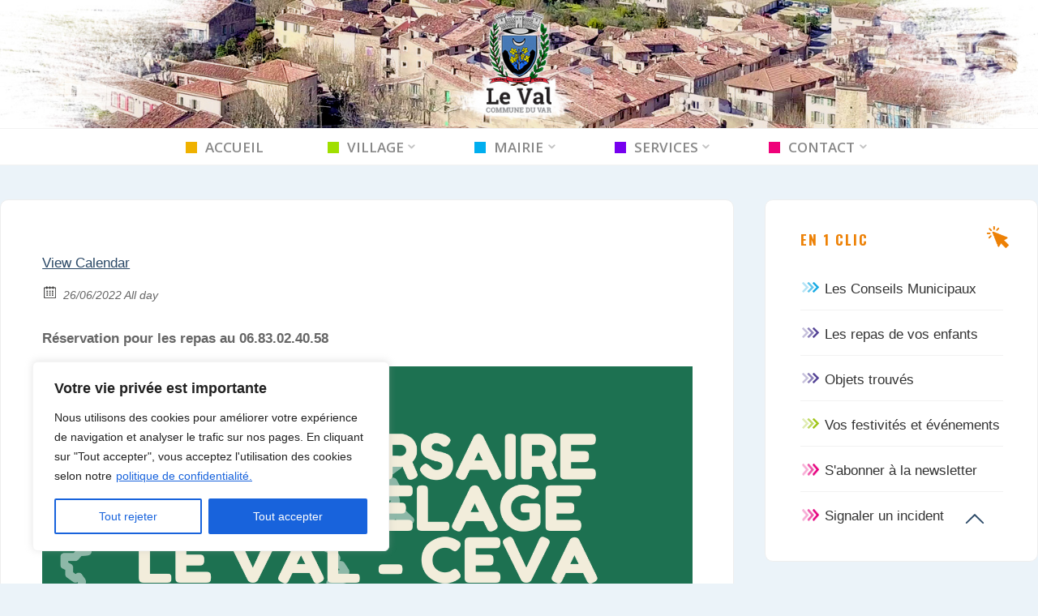

--- FILE ---
content_type: text/html; charset=UTF-8
request_url: https://www.mairie-leval.fr/Ev%C3%A9nement/fete-du-jumelage/
body_size: 33679
content:
<!DOCTYPE html>
<html lang="fr-FR">
<head>
<meta name="viewport" content="width=device-width, user-scalable=yes, initial-scale=1.0">
<meta http-equiv="X-UA-Compatible" content="IE=edge" /><meta charset="UTF-8">
<link rel="profile" href="http://gmpg.org/xfn/11">
<title>Fête du jumelage &#8211; Commune du Val</title>
<meta name='robots' content='max-image-preview:large' />
	<style>img:is([sizes="auto" i], [sizes^="auto," i]) { contain-intrinsic-size: 3000px 1500px }</style>
	<link rel='dns-prefetch' href='//fonts.googleapis.com' />
<link rel="alternate" type="application/rss+xml" title="Commune du Val &raquo; Flux" href="https://www.mairie-leval.fr/feed/" />
<meta property="og:title" content="Fête du jumelage"/><meta property="og:description" content="26/06/2022  All day  "/><meta property="og:image" content=""/><script>
window._wpemojiSettings = {"baseUrl":"https:\/\/s.w.org\/images\/core\/emoji\/16.0.1\/72x72\/","ext":".png","svgUrl":"https:\/\/s.w.org\/images\/core\/emoji\/16.0.1\/svg\/","svgExt":".svg","source":{"concatemoji":"https:\/\/www.mairie-leval.fr\/wp-includes\/js\/wp-emoji-release.min.js?ver=6.8.3"}};
/*! This file is auto-generated */
!function(s,n){var o,i,e;function c(e){try{var t={supportTests:e,timestamp:(new Date).valueOf()};sessionStorage.setItem(o,JSON.stringify(t))}catch(e){}}function p(e,t,n){e.clearRect(0,0,e.canvas.width,e.canvas.height),e.fillText(t,0,0);var t=new Uint32Array(e.getImageData(0,0,e.canvas.width,e.canvas.height).data),a=(e.clearRect(0,0,e.canvas.width,e.canvas.height),e.fillText(n,0,0),new Uint32Array(e.getImageData(0,0,e.canvas.width,e.canvas.height).data));return t.every(function(e,t){return e===a[t]})}function u(e,t){e.clearRect(0,0,e.canvas.width,e.canvas.height),e.fillText(t,0,0);for(var n=e.getImageData(16,16,1,1),a=0;a<n.data.length;a++)if(0!==n.data[a])return!1;return!0}function f(e,t,n,a){switch(t){case"flag":return n(e,"\ud83c\udff3\ufe0f\u200d\u26a7\ufe0f","\ud83c\udff3\ufe0f\u200b\u26a7\ufe0f")?!1:!n(e,"\ud83c\udde8\ud83c\uddf6","\ud83c\udde8\u200b\ud83c\uddf6")&&!n(e,"\ud83c\udff4\udb40\udc67\udb40\udc62\udb40\udc65\udb40\udc6e\udb40\udc67\udb40\udc7f","\ud83c\udff4\u200b\udb40\udc67\u200b\udb40\udc62\u200b\udb40\udc65\u200b\udb40\udc6e\u200b\udb40\udc67\u200b\udb40\udc7f");case"emoji":return!a(e,"\ud83e\udedf")}return!1}function g(e,t,n,a){var r="undefined"!=typeof WorkerGlobalScope&&self instanceof WorkerGlobalScope?new OffscreenCanvas(300,150):s.createElement("canvas"),o=r.getContext("2d",{willReadFrequently:!0}),i=(o.textBaseline="top",o.font="600 32px Arial",{});return e.forEach(function(e){i[e]=t(o,e,n,a)}),i}function t(e){var t=s.createElement("script");t.src=e,t.defer=!0,s.head.appendChild(t)}"undefined"!=typeof Promise&&(o="wpEmojiSettingsSupports",i=["flag","emoji"],n.supports={everything:!0,everythingExceptFlag:!0},e=new Promise(function(e){s.addEventListener("DOMContentLoaded",e,{once:!0})}),new Promise(function(t){var n=function(){try{var e=JSON.parse(sessionStorage.getItem(o));if("object"==typeof e&&"number"==typeof e.timestamp&&(new Date).valueOf()<e.timestamp+604800&&"object"==typeof e.supportTests)return e.supportTests}catch(e){}return null}();if(!n){if("undefined"!=typeof Worker&&"undefined"!=typeof OffscreenCanvas&&"undefined"!=typeof URL&&URL.createObjectURL&&"undefined"!=typeof Blob)try{var e="postMessage("+g.toString()+"("+[JSON.stringify(i),f.toString(),p.toString(),u.toString()].join(",")+"));",a=new Blob([e],{type:"text/javascript"}),r=new Worker(URL.createObjectURL(a),{name:"wpTestEmojiSupports"});return void(r.onmessage=function(e){c(n=e.data),r.terminate(),t(n)})}catch(e){}c(n=g(i,f,p,u))}t(n)}).then(function(e){for(var t in e)n.supports[t]=e[t],n.supports.everything=n.supports.everything&&n.supports[t],"flag"!==t&&(n.supports.everythingExceptFlag=n.supports.everythingExceptFlag&&n.supports[t]);n.supports.everythingExceptFlag=n.supports.everythingExceptFlag&&!n.supports.flag,n.DOMReady=!1,n.readyCallback=function(){n.DOMReady=!0}}).then(function(){return e}).then(function(){var e;n.supports.everything||(n.readyCallback(),(e=n.source||{}).concatemoji?t(e.concatemoji):e.wpemoji&&e.twemoji&&(t(e.twemoji),t(e.wpemoji)))}))}((window,document),window._wpemojiSettings);
</script>
<style id='wp-emoji-styles-inline-css'>

	img.wp-smiley, img.emoji {
		display: inline !important;
		border: none !important;
		box-shadow: none !important;
		height: 1em !important;
		width: 1em !important;
		margin: 0 0.07em !important;
		vertical-align: -0.1em !important;
		background: none !important;
		padding: 0 !important;
	}
</style>
<link rel='stylesheet' id='wp-block-library-css' href='https://www.mairie-leval.fr/wp-includes/css/dist/block-library/style.min.css?ver=6.8.3' media='all' />
<style id='classic-theme-styles-inline-css'>
/*! This file is auto-generated */
.wp-block-button__link{color:#fff;background-color:#32373c;border-radius:9999px;box-shadow:none;text-decoration:none;padding:calc(.667em + 2px) calc(1.333em + 2px);font-size:1.125em}.wp-block-file__button{background:#32373c;color:#fff;text-decoration:none}
</style>
<style id='noptin-email-optin-style-inline-css'>
.wp-block-noptin-email-optin{align-items:center;box-sizing:border-box;display:flex;justify-content:center;min-height:280px;padding:20px;position:relative;text-align:center}.wp-block-noptin-email-optin *{box-sizing:border-box}.wp-block-noptin-email-optin form{width:100%}.wp-block-noptin-email-optin.is-style-noptin-flex .noptin-block-form-footer{align-items:center;display:flex;gap:10px;justify-content:center}.wp-block-noptin-email-optin.is-style-noptin-flex .noptin-block-form-footer .noptin_form_input_email{flex-grow:1;min-width:0}.wp-block-noptin-email-optin.is-style-noptin-flex .noptin-block-form-footer .noptin_form_submit{flex-shrink:1;margin-top:0}:where(.wp-block-noptin-email-optin:not(.is-style-noptin-unstyled) input.noptin_form_input_email){background-color:#fff;border:1px solid #ced4da;border-radius:.25rem;box-shadow:none;color:#495057;padding:.45rem 1.2rem;transition:border-color .15s ease-in-out,box-shadow .15s ease-in-out}:where(.wp-block-noptin-email-optin:not(.is-style-noptin-unstyled) input.noptin_form_input_email:focus){background-color:#fff;border-color:#73b1e9;color:#495057;outline:0}:where(.wp-block-noptin-email-optin:not(.is-style-noptin-unstyled) .noptin_form_submit){background-clip:padding-box;background-color:#1e73be;border:1px solid transparent;border-radius:.25rem;box-shadow:none;color:#fff;font-weight:400;padding:.45rem 1.2rem;transition:color .15s ease-in-out,background-color .15s ease-in-out,border-color .15s ease-in-out,box-shadow .15s ease-in-out}:where(.wp-block-noptin-email-optin:not(.is-style-noptin-unstyled) .noptin_form_submit):focus,:where(.wp-block-noptin-email-optin:not(.is-style-noptin-unstyled) .noptin_form_submit):hover{box-shadow:0 .5rem 1rem rgba(0,0,0,.15)}.wp-block-noptin-email-optin:not(.is-style-noptin-unstyled) .noptin_form_title{font-size:23px;font-weight:700;line-height:1.4125;margin-bottom:10px;margin-top:16px;padding-top:4px}.wp-block-noptin-email-optin:not(.is-style-noptin-unstyled) .noptin_form_description{font-size:16px;line-height:1.3;margin-bottom:10px}.wp-block-noptin-email-optin:not(.is-style-noptin-unstyled) input.noptin_form_input_email{display:block;margin:0;width:100%}.wp-block-noptin-email-optin:not(.is-style-noptin-unstyled) input.noptin_form_input_email::-ms-expand{background-color:transparent;border:0}.wp-block-noptin-email-optin:not(.is-style-noptin-unstyled) .noptin_form_submit{display:block;flex:1 0 0;margin-top:10px;position:relative;text-align:center;text-transform:none;-webkit-user-select:none;-moz-user-select:none;user-select:none;vertical-align:middle;width:100%}.wp-block-noptin-email-optin:not(.is-style-noptin-unstyled) .noptin_form_submit:focus,.wp-block-noptin-email-optin:not(.is-style-noptin-unstyled) .noptin_form_submit:hover{outline:0!important}.noptin-block-form-header:empty{display:none}

</style>
<link rel='stylesheet' id='noptin-form-css' href='https://www.mairie-leval.fr/wp-content/plugins/newsletter-optin-box/build/Forms/assets/css/style-form.css?ver=6bfc5b6ff99c94477c85' media='all' />
<style id='global-styles-inline-css'>
:root{--wp--preset--aspect-ratio--square: 1;--wp--preset--aspect-ratio--4-3: 4/3;--wp--preset--aspect-ratio--3-4: 3/4;--wp--preset--aspect-ratio--3-2: 3/2;--wp--preset--aspect-ratio--2-3: 2/3;--wp--preset--aspect-ratio--16-9: 16/9;--wp--preset--aspect-ratio--9-16: 9/16;--wp--preset--color--black: #000000;--wp--preset--color--cyan-bluish-gray: #abb8c3;--wp--preset--color--white: #ffffff;--wp--preset--color--pale-pink: #f78da7;--wp--preset--color--vivid-red: #cf2e2e;--wp--preset--color--luminous-vivid-orange: #ff6900;--wp--preset--color--luminous-vivid-amber: #fcb900;--wp--preset--color--light-green-cyan: #7bdcb5;--wp--preset--color--vivid-green-cyan: #00d084;--wp--preset--color--pale-cyan-blue: #8ed1fc;--wp--preset--color--vivid-cyan-blue: #0693e3;--wp--preset--color--vivid-purple: #9b51e0;--wp--preset--color--accent-1: #2a4866;--wp--preset--color--accent-2: #336699;--wp--preset--color--headings: #162521;--wp--preset--color--sitetext: #666666;--wp--preset--color--sitebg: #FFFFFF;--wp--preset--gradient--vivid-cyan-blue-to-vivid-purple: linear-gradient(135deg,rgba(6,147,227,1) 0%,rgb(155,81,224) 100%);--wp--preset--gradient--light-green-cyan-to-vivid-green-cyan: linear-gradient(135deg,rgb(122,220,180) 0%,rgb(0,208,130) 100%);--wp--preset--gradient--luminous-vivid-amber-to-luminous-vivid-orange: linear-gradient(135deg,rgba(252,185,0,1) 0%,rgba(255,105,0,1) 100%);--wp--preset--gradient--luminous-vivid-orange-to-vivid-red: linear-gradient(135deg,rgba(255,105,0,1) 0%,rgb(207,46,46) 100%);--wp--preset--gradient--very-light-gray-to-cyan-bluish-gray: linear-gradient(135deg,rgb(238,238,238) 0%,rgb(169,184,195) 100%);--wp--preset--gradient--cool-to-warm-spectrum: linear-gradient(135deg,rgb(74,234,220) 0%,rgb(151,120,209) 20%,rgb(207,42,186) 40%,rgb(238,44,130) 60%,rgb(251,105,98) 80%,rgb(254,248,76) 100%);--wp--preset--gradient--blush-light-purple: linear-gradient(135deg,rgb(255,206,236) 0%,rgb(152,150,240) 100%);--wp--preset--gradient--blush-bordeaux: linear-gradient(135deg,rgb(254,205,165) 0%,rgb(254,45,45) 50%,rgb(107,0,62) 100%);--wp--preset--gradient--luminous-dusk: linear-gradient(135deg,rgb(255,203,112) 0%,rgb(199,81,192) 50%,rgb(65,88,208) 100%);--wp--preset--gradient--pale-ocean: linear-gradient(135deg,rgb(255,245,203) 0%,rgb(182,227,212) 50%,rgb(51,167,181) 100%);--wp--preset--gradient--electric-grass: linear-gradient(135deg,rgb(202,248,128) 0%,rgb(113,206,126) 100%);--wp--preset--gradient--midnight: linear-gradient(135deg,rgb(2,3,129) 0%,rgb(40,116,252) 100%);--wp--preset--font-size--small: 10px;--wp--preset--font-size--medium: 20px;--wp--preset--font-size--large: 27px;--wp--preset--font-size--x-large: 42px;--wp--preset--font-size--normal: 17px;--wp--preset--font-size--larger: 43px;--wp--preset--spacing--20: 0.44rem;--wp--preset--spacing--30: 0.67rem;--wp--preset--spacing--40: 1rem;--wp--preset--spacing--50: 1.5rem;--wp--preset--spacing--60: 2.25rem;--wp--preset--spacing--70: 3.38rem;--wp--preset--spacing--80: 5.06rem;--wp--preset--shadow--natural: 6px 6px 9px rgba(0, 0, 0, 0.2);--wp--preset--shadow--deep: 12px 12px 50px rgba(0, 0, 0, 0.4);--wp--preset--shadow--sharp: 6px 6px 0px rgba(0, 0, 0, 0.2);--wp--preset--shadow--outlined: 6px 6px 0px -3px rgba(255, 255, 255, 1), 6px 6px rgba(0, 0, 0, 1);--wp--preset--shadow--crisp: 6px 6px 0px rgba(0, 0, 0, 1);}:where(.is-layout-flex){gap: 0.5em;}:where(.is-layout-grid){gap: 0.5em;}body .is-layout-flex{display: flex;}.is-layout-flex{flex-wrap: wrap;align-items: center;}.is-layout-flex > :is(*, div){margin: 0;}body .is-layout-grid{display: grid;}.is-layout-grid > :is(*, div){margin: 0;}:where(.wp-block-columns.is-layout-flex){gap: 2em;}:where(.wp-block-columns.is-layout-grid){gap: 2em;}:where(.wp-block-post-template.is-layout-flex){gap: 1.25em;}:where(.wp-block-post-template.is-layout-grid){gap: 1.25em;}.has-black-color{color: var(--wp--preset--color--black) !important;}.has-cyan-bluish-gray-color{color: var(--wp--preset--color--cyan-bluish-gray) !important;}.has-white-color{color: var(--wp--preset--color--white) !important;}.has-pale-pink-color{color: var(--wp--preset--color--pale-pink) !important;}.has-vivid-red-color{color: var(--wp--preset--color--vivid-red) !important;}.has-luminous-vivid-orange-color{color: var(--wp--preset--color--luminous-vivid-orange) !important;}.has-luminous-vivid-amber-color{color: var(--wp--preset--color--luminous-vivid-amber) !important;}.has-light-green-cyan-color{color: var(--wp--preset--color--light-green-cyan) !important;}.has-vivid-green-cyan-color{color: var(--wp--preset--color--vivid-green-cyan) !important;}.has-pale-cyan-blue-color{color: var(--wp--preset--color--pale-cyan-blue) !important;}.has-vivid-cyan-blue-color{color: var(--wp--preset--color--vivid-cyan-blue) !important;}.has-vivid-purple-color{color: var(--wp--preset--color--vivid-purple) !important;}.has-black-background-color{background-color: var(--wp--preset--color--black) !important;}.has-cyan-bluish-gray-background-color{background-color: var(--wp--preset--color--cyan-bluish-gray) !important;}.has-white-background-color{background-color: var(--wp--preset--color--white) !important;}.has-pale-pink-background-color{background-color: var(--wp--preset--color--pale-pink) !important;}.has-vivid-red-background-color{background-color: var(--wp--preset--color--vivid-red) !important;}.has-luminous-vivid-orange-background-color{background-color: var(--wp--preset--color--luminous-vivid-orange) !important;}.has-luminous-vivid-amber-background-color{background-color: var(--wp--preset--color--luminous-vivid-amber) !important;}.has-light-green-cyan-background-color{background-color: var(--wp--preset--color--light-green-cyan) !important;}.has-vivid-green-cyan-background-color{background-color: var(--wp--preset--color--vivid-green-cyan) !important;}.has-pale-cyan-blue-background-color{background-color: var(--wp--preset--color--pale-cyan-blue) !important;}.has-vivid-cyan-blue-background-color{background-color: var(--wp--preset--color--vivid-cyan-blue) !important;}.has-vivid-purple-background-color{background-color: var(--wp--preset--color--vivid-purple) !important;}.has-black-border-color{border-color: var(--wp--preset--color--black) !important;}.has-cyan-bluish-gray-border-color{border-color: var(--wp--preset--color--cyan-bluish-gray) !important;}.has-white-border-color{border-color: var(--wp--preset--color--white) !important;}.has-pale-pink-border-color{border-color: var(--wp--preset--color--pale-pink) !important;}.has-vivid-red-border-color{border-color: var(--wp--preset--color--vivid-red) !important;}.has-luminous-vivid-orange-border-color{border-color: var(--wp--preset--color--luminous-vivid-orange) !important;}.has-luminous-vivid-amber-border-color{border-color: var(--wp--preset--color--luminous-vivid-amber) !important;}.has-light-green-cyan-border-color{border-color: var(--wp--preset--color--light-green-cyan) !important;}.has-vivid-green-cyan-border-color{border-color: var(--wp--preset--color--vivid-green-cyan) !important;}.has-pale-cyan-blue-border-color{border-color: var(--wp--preset--color--pale-cyan-blue) !important;}.has-vivid-cyan-blue-border-color{border-color: var(--wp--preset--color--vivid-cyan-blue) !important;}.has-vivid-purple-border-color{border-color: var(--wp--preset--color--vivid-purple) !important;}.has-vivid-cyan-blue-to-vivid-purple-gradient-background{background: var(--wp--preset--gradient--vivid-cyan-blue-to-vivid-purple) !important;}.has-light-green-cyan-to-vivid-green-cyan-gradient-background{background: var(--wp--preset--gradient--light-green-cyan-to-vivid-green-cyan) !important;}.has-luminous-vivid-amber-to-luminous-vivid-orange-gradient-background{background: var(--wp--preset--gradient--luminous-vivid-amber-to-luminous-vivid-orange) !important;}.has-luminous-vivid-orange-to-vivid-red-gradient-background{background: var(--wp--preset--gradient--luminous-vivid-orange-to-vivid-red) !important;}.has-very-light-gray-to-cyan-bluish-gray-gradient-background{background: var(--wp--preset--gradient--very-light-gray-to-cyan-bluish-gray) !important;}.has-cool-to-warm-spectrum-gradient-background{background: var(--wp--preset--gradient--cool-to-warm-spectrum) !important;}.has-blush-light-purple-gradient-background{background: var(--wp--preset--gradient--blush-light-purple) !important;}.has-blush-bordeaux-gradient-background{background: var(--wp--preset--gradient--blush-bordeaux) !important;}.has-luminous-dusk-gradient-background{background: var(--wp--preset--gradient--luminous-dusk) !important;}.has-pale-ocean-gradient-background{background: var(--wp--preset--gradient--pale-ocean) !important;}.has-electric-grass-gradient-background{background: var(--wp--preset--gradient--electric-grass) !important;}.has-midnight-gradient-background{background: var(--wp--preset--gradient--midnight) !important;}.has-small-font-size{font-size: var(--wp--preset--font-size--small) !important;}.has-medium-font-size{font-size: var(--wp--preset--font-size--medium) !important;}.has-large-font-size{font-size: var(--wp--preset--font-size--large) !important;}.has-x-large-font-size{font-size: var(--wp--preset--font-size--x-large) !important;}
:where(.wp-block-post-template.is-layout-flex){gap: 1.25em;}:where(.wp-block-post-template.is-layout-grid){gap: 1.25em;}
:where(.wp-block-columns.is-layout-flex){gap: 2em;}:where(.wp-block-columns.is-layout-grid){gap: 2em;}
:root :where(.wp-block-pullquote){font-size: 1.5em;line-height: 1.6;}
</style>
<link rel='stylesheet' id='contact-form-7-css' href='https://www.mairie-leval.fr/wp-content/plugins/contact-form-7/includes/css/styles.css?ver=6.1.3' media='all' />
<link rel='stylesheet' id='epa_styling-css' href='https://www.mairie-leval.fr/wp-content/plugins/easy-popup-announcement/assets/css/epa_styling.css?ver=6.8.3' media='all' />
<link rel='stylesheet' id='fbjk-style-css' href='https://www.mairie-leval.fr/wp-content/plugins/fb-live-video-autoembed/css/style.css?ver=6.8.3' media='all' />
<link rel='stylesheet' id='wpsm_ac-font-awesome-front-css' href='https://www.mairie-leval.fr/wp-content/plugins/responsive-accordion-and-collapse/css/font-awesome/css/font-awesome.min.css?ver=6.8.3' media='all' />
<link rel='stylesheet' id='wpsm_ac_bootstrap-front-css' href='https://www.mairie-leval.fr/wp-content/plugins/responsive-accordion-and-collapse/css/bootstrap-front.css?ver=6.8.3' media='all' />
<link rel='stylesheet' id='survey-maker-min-css' href='https://www.mairie-leval.fr/wp-content/plugins/survey-maker/public/css/survey-maker-public-min.css?ver=5.1.9.8' media='all' />
<link rel='stylesheet' id='cff-css' href='https://www.mairie-leval.fr/wp-content/plugins/custom-facebook-feed-pro/assets/css/cff-style.min.css?ver=4.7.4' media='all' />
<link rel='stylesheet' id='ecwd-popup-style-css' href='https://www.mairie-leval.fr/wp-content/plugins/event-calendar-wd/css/ecwd_popup.css?ver=1.1.28_5d1e11d76b8c4' media='all' />
<link rel='stylesheet' id='ecwd_font-awesome-css' href='https://www.mairie-leval.fr/wp-content/plugins/event-calendar-wd/css/font-awesome/font-awesome.css?ver=1.1.28_5d1e11d76b8c4' media='all' />
<link rel='stylesheet' id='ecwd-public-css' href='https://www.mairie-leval.fr/wp-content/plugins/event-calendar-wd/css/style.css?ver=1.1.28_5d1e11d76b8c4' media='all' />
<link rel='stylesheet' id='roseta-themefonts-css' href='https://www.mairie-leval.fr/wp-content/themes/roseta/resources/fonts/fontfaces.css?ver=1.3.0.1' media='all' />
<link rel='stylesheet' id='roseta-googlefonts-css' href='https://fonts.googleapis.com/css?family=Oswald%3A%7COpen+Sans%3A%7CGreat+Vibes%3A%7COswald%3A700%7COpen+Sans%3A600%7CGreat+Vibes%3A400&#038;ver=1.3.0.1' media='all' />
<link rel='stylesheet' id='roseta-main-css' href='https://www.mairie-leval.fr/wp-content/themes/roseta/style.css?ver=1.3.0.1' media='all' />
<style id='roseta-main-inline-css'>
 body:not(.roseta-landing-page) #container, #colophon-inside, .footer-inside, #breadcrumbs-container-inside, #header-page-title-inside { margin: 0 auto; max-width: 1500px; } body:not(.roseta-landing-page) #container { max-width: calc( 1500px - 4em ); } .site-header-inside { max-width: 1500px; margin: 0 auto; } #primary { width: 350px; } #secondary { width: 375px; } #container.one-column .main { width: 100%; } #container.two-columns-right #secondary { float: right; } #container.two-columns-right .main, .two-columns-right #breadcrumbs { width: calc( 100% - 375px ); float: left; } #container.two-columns-left #primary { float: left; } #container.two-columns-left .main, .two-columns-left #breadcrumbs { width: calc( 100% - 350px ); float: right; } #container.three-columns-right #primary, #container.three-columns-left #primary, #container.three-columns-sided #primary { float: left; } #container.three-columns-right #secondary, #container.three-columns-left #secondary, #container.three-columns-sided #secondary { float: left; } #container.three-columns-right #primary, #container.three-columns-left #secondary { margin-left: 0%; margin-right: 0%; } #container.three-columns-right .main, .three-columns-right #breadcrumbs { width: calc( 100% - 725px ); float: left; } #container.three-columns-left .main, .three-columns-left #breadcrumbs { width: calc( 100% - 725px ); float: right; } #container.three-columns-sided #secondary { float: right; } #container.three-columns-sided .main, .three-columns-sided #breadcrumbs { width: calc( 100% - 725px ); float: right; } .three-columns-sided #breadcrumbs { margin: 0 calc( 0% + 375px ) 0 -1920px; } html { font-family: System Fonts, -apple-system, BlinkMacSystemFont, Segoe UI, Roboto, Oxygen-Sans, Ubuntu, Cantarell, Helvetica Neue, sans-serif; font-size: 17px; font-weight: 400; line-height: 2; ; } #site-title { font-family: Oswald; font-size: 1.8em; font-weight: 700; } #site-text { text-transform: uppercase; } #access ul li a { font-family: Open Sans; font-size: 1em; font-weight: 600; text-transform: uppercase; } .widget-title { font-family: Oswald; font-size: 1em; font-weight: 700; line-height: 2; margin-bottom: 1em; text-transform: uppercase; } .widget-container { font-family: System Fonts, -apple-system, BlinkMacSystemFont, Segoe UI, Roboto, Oxygen-Sans, Ubuntu, Cantarell, Helvetica Neue, sans-serif; font-size: 1em; font-weight: 400; } .widget-container ul li { line-height: 2; ; } .entry-title, .main .page-title { font-family: System Fonts, -apple-system, BlinkMacSystemFont, Segoe UI, Roboto, Oxygen-Sans, Ubuntu, Cantarell, Helvetica Neue, sans-serif; font-size: 1.45em; font-weight: 700; ; } .entry-meta > span { font-family: System Fonts, -apple-system, BlinkMacSystemFont, Segoe UI, Roboto, Oxygen-Sans, Ubuntu, Cantarell, Helvetica Neue, sans-serif; font-weight: 400; ; } .entry-meta > span { font-size: 0.9em; } /* header titles */ .single .entry-title, #header-page-title .entry-title { font-family: Oswald; font-size: 3em; font-weight: 700; line-height: 1.4; text-transform: uppercase; } #header-page-title .entry-meta > span { font-family: Great Vibes; font-size: 1.45em; font-weight: 400; ; } h1 { font-size: 2.33em; } h2 { font-size: 2.06em; } h3 { font-size: 1.79em; } h4 { font-size: 1.52em; } h5 { font-size: 1.25em; } h6 { font-size: 0.98em; } h1, h2, h3, h4, .seriousslider-theme .seriousslider-caption-title { font-family: Oswald; font-weight: 700; ; } .entry-content h1, .entry-summary h1, .entry-content h2, .entry-summary h2, .entry-content h3, .entry-summary h3, .entry-content h4, .entry-summary h4, .entry-content h5, .entry-summary h5, .entry-content h6, .entry-summary h6 { line-height: 1.2; margin-bottom: 0.5em; } a.continue-reading-link, .lp-block-readmore, .lp-box-readmore, #cryout_ajax_more_trigger, .lp-port-readmore, .comment .reply, a.staticslider-button, .seriousslider-theme .seriousslider-caption-buttons a.seriousslider-button, nav#mobile-menu a, button, input[type="button"], input[type="submit"], input[type="reset"], #nav-fixed a + a, .wp-block-button { font-family: Oswald; } .lp-text-title { font-family: System Fonts, -apple-system, BlinkMacSystemFont, Segoe UI, Roboto, Oxygen-Sans, Ubuntu, Cantarell, Helvetica Neue, sans-serif; font-weight: 700; } blockquote cite { font-family: System Fonts, -apple-system, BlinkMacSystemFont, Segoe UI, Roboto, Oxygen-Sans, Ubuntu, Cantarell, Helvetica Neue, sans-serif; } body { color: #666666; background-color: #ebf3f9; } .lp-staticslider .staticslider-caption-text a { color: #FFFFFF; } #site-header-main, #access ul ul, .menu-search-animated .searchform input[type="search"], #access .menu-search-animated .searchform, .site-header-bottom-fixed, .roseta-over-menu .site-header-bottom.header-fixed .site-header-bottom-fixed { background-color: #FFFFFF; } .roseta-over-menu .site-header-bottom-fixed { background: transparent; } @media (max-width: 800px) { #top-section-menu::before { background: -webkit-linear-gradient(left, rgba(255,255,255,1), rgba(255,255,255,0.5) ); background: linear-gradient(to right, rgba(255,255,255,1), rgba(255,255,255,0.5) ); } #top-section-menu::after { background: -webkit-linear-gradient(right, rgba(255,255,255,1), rgba(255,255,255,0.5) ); background: linear-gradient(to left, rgba(255,255,255,1), rgba(255,255,255,0.5) ); } } .roseta-over-menu .header-fixed.site-header-bottom #site-title a { color: #2a4866; } .roseta-over-menu #site-title a, .roseta-over-menu #access > div > ul > li, .roseta-over-menu #access > div > ul > li > a, .roseta-over-menu #sheader.socials a::before { color: #2a4866; } @media (min-width: 1153px) { .roseta-over-menu #header-page-title, .roseta-over-menu .lp-staticslider .staticslider-caption-inside, .roseta-over-menu .seriousslider-theme .seriousslider-caption-inside { padding-top: 145px; } } #access > div > ul > li, #access > div > ul > li > a, .roseta-over-menu .header-fixed.site-header-bottom #access > div > ul > li:not([class*='current']), .roseta-over-menu .header-fixed.site-header-bottom #access > div > ul > li:not([class*='current']) > a, .roseta-over-menu .header-fixed.site-header-bottom .top-section-element.widget_cryout_socials a::before, .top-section-element.widget_cryout_socials a::before, #access .menu-search-animated .searchform input[type="search"] { color: #888888; } #mobile-menu { color: #888888; } .roseta-over-menu .header-fixed.site-header-bottom .top-section-element.widget_cryout_socials a:hover::before, .top-section-element.widget_cryout_socials a:hover::before { color: #FFFFFF; } #access ul.sub-menu li a, #access ul.children li a { color: #000000; } #access ul.sub-menu li a, #access ul.children li a { background-color: #f2f6f9; } #access > div > ul > li:hover > a, #access > div > ul > li a:hover, #access > div > ul > li:hover, .roseta-over-menu .header-fixed.site-header-bottom #access > div > ul > li > a:hover, .roseta-over-menu .header-fixed.site-header-bottom #access > div > ul > li:hover { color: #2a4866; } #access > div > ul > li > a > span::before, #site-title::before, #site-title::after { background-color: #2a4866; } #site-title a:hover { color: #2a4866; } #access > div > ul > li.current_page_item > a, #access > div > ul > li.current-menu-item > a, #access > div > ul > li.current_page_ancestor > a, #access > div > ul > li.current-menu-ancestor > a, #access .sub-menu, #access .children, .roseta-over-menu .header-fixed.site-header-bottom #access > div > ul > li > a { color: #336699; } #access ul.children > li.current_page_item > a, #access ul.sub-menu > li.current-menu-item > a, #access ul.children > li.current_page_ancestor > a, #access ul.sub-menu > li.current-menu-ancestor > a { color: #336699; } #access .sub-menu li:not(:last-child) a > span, #access .children li:not(:last-child) a > span { border-bottom: 1px solid #e1e5e8; } .searchform .searchsubmit { color: #666666; } #access ul li.special1 > a { background-color: #f0f0f0; } #access ul li.special2 > a { background-color: #888888; color: #FFFFFF; } #access ul li.accent1 > a { background-color: #2a4866; color: #FFFFFF; } #access ul li.accent2 > a { background-color: #336699; color: #FFFFFF; } #access ul li.accent1 > a:hover, #access ul li.accent2 > a:hover { color: #FFFFFF; } #access > div > ul > li.accent1 > a > span::before, #access > div > ul > li.accent2 > a > span::before { background-color: #FFFFFF; } body:not(.roseta-landing-page) article.hentry, body:not(.roseta-landing-page) .main, body.roseta-boxed-layout:not(.roseta-landing-page) #container { background-color: #FFFFFF; } .pagination a, .pagination span { background-color: #f3f3f3; } .pagination a:not(.prev):not(.next):hover { background-color: #2a4866; color: #FFFFFF; } #header-page-title-overlay, .lp-staticslider .staticslider-caption::after, .seriousslider-theme .seriousslider-caption::after { background-color: #162521; opacity: 0.5; } #header-page-title #header-page-title-inside, #header-page-title .entry-meta span, #header-page-title .entry-meta a, #header-page-title .entry-meta time, #header-page-title .entry-meta .icon-metas::before, #header-page-title .byline, #header-page-title #breadcrumbs-nav, .lp-staticslider .staticslider-caption-inside, .seriousslider-theme .seriousslider-caption-inside { color: #000000; } #primary .widget-container { background-color: #f4f7f9; border-color: #e3e6e8; } @media (max-width: 640px) { .cryout #container #primary .widget-container { padding: 1em; } } #secondary .widget-container { background-color: #FFFFFF; border-color: #eeeeee;} @media (max-width: 640px) { .cryout #container #secondary .widget-container { padding: 1em; } } #colophon, #footer { background-color: #eaeaea; color: #003366; } #colophon .widget-title > span { background-color: #FFFFFF; } .main #content-masonry .entry-title { color: #336699; background-color: #FFFFFF; } @media (min-width: 720px) { .roseta-magazine-one .main #content-masonry .post-thumbnail-container + .entry-after-image { background-color: #FFFFFF; } } .entry-title a:active, .entry-title a:hover { color: #2a4866; } .entry-title::before { background-color: #2a4866; } span.entry-format { color: #2a4866; } .main #content-masonry .format-link .entry-content a { background-color: #2a4866; color: #FFFFFF; } .main #content-masonry .format-link::after { color: #FFFFFF; } .cryout article.hentry.format-image, .cryout article.hentry.format-audio, .cryout article.hentry.format-video { background-color: #f5f5f5; } .format-aside, .format-quote { border-color: #dedede; } .entry-content h5, .entry-content h6, .lp-text-content h5, .lp-text-content h6 { color: #336699; } .entry-content blockquote::before, .entry-content blockquote::after { color: rgba(102,102,102,0.2); } .entry-content h1, .entry-content h2, .entry-content h3, .entry-content h4, .lp-text-content h1, .lp-text-content h2, .lp-text-content h3, .lp-text-content h4 { color: #162521; } a { color: #2a4866; } a:hover, .entry-meta span a:hover, .comments-link a { color: #336699; } .comments-link a:hover { color: #2a4866; } .comments-link { background-color: #eeeeee; } .comments-link::before { border-color: #eeeeee; } .socials a::before { color: #2a4866; } #site-header-main .socials a::after { color: #2a4866; } .roseta-normalizedtags #content .tagcloud a { color: #FFFFFF; background-color: #2a4866; } .roseta-normalizedtags #content .tagcloud a:hover { background-color: #336699; } #nav-fixed i { background-color: #eeeeee; } #nav-fixed .nav-next:hover i, #nav-fixed .nav-previous:hover i { background-color: #336699; } #nav-fixed a:hover + a, #nav-fixed a + a:hover { background-color: rgba(51,102,153,1); } #nav-fixed i, #nav-fixed span { color: #FFFFFF; } a#toTop::before { color: #2a4866; } a#toTop::after { color: #336699; } @media (max-width: 800px) { .cryout #footer-bottom .footer-inside { padding-top: 2.5em; } .cryout .footer-inside a#toTop { background-color: #2a4866; color: #ebf3f9; } .cryout .footer-inside a#toTop:hover { opacity: 0.8;} } .author-description .page-title span { color: #336699; border-bottom-color: #2a4866; } a.continue-reading-link, .lp-box-readmore { color: #336699; } .continue-reading-link::before, .lp-box-readmore::before { background-color:#2a4866; } .entry-meta .icon-metas:before { color: #ababab; } .roseta-caption-one .main .wp-caption .wp-caption-text { border-bottom-color: #eeeeee; } .roseta-caption-two .main .wp-caption .wp-caption-text { background-color: #f5f5f5; } .roseta-image-one .entry-content img[class*="align"], .roseta-image-one .entry-summary img[class*="align"], .roseta-image-two .entry-content img[class*='align'], .roseta-image-two .entry-summary img[class*='align'] { border-color: #eeeeee; } .roseta-image-five .entry-content img[class*='align'], .roseta-image-five .entry-summary img[class*='align'] { border-color: #2a4866; } /* diffs */ span.edit-link a.post-edit-link, span.edit-link a.post-edit-link:hover, span.edit-link .icon-edit:before { color: #666666; } .searchform { border-color: #ebebeb; } #breadcrumbs-container { background-color: #f8f8f8; } .entry-meta span, .entry-meta a, .entry-utility span, .entry-utility a, .entry-meta time, .footermenu ul li span.sep, #breadcrumbs-nav { color: #ababab; } .footermenu ul li a:hover { color: #2a4866; } .footermenu ul li a::after { background: #2a4866; } span.entry-sticky { background-color: #2a4866; color: #FFFFFF; } #commentform { } code, #nav-below .nav-previous a:before, #nav-below .nav-next a:before { background-color: #eeeeee; } pre, .comment-author { border-color: #eeeeee; } .commentlist .comment-body, .commentlist .pingback { border-color: #eeeeee; } .commentlist .comment-body::after { border-right-color: #ffffff; } .commentlist .comment-body::before { border-right-color: #e8e8e8; } article .author-info, .single .author-info { border-color: #eeeeee; } .page-header.pad-container { border-color: #eeeeee; } .comment-meta a { color: #c9c9c9; } .commentlist .reply a { color: #b5b5b5; } .commentlist .reply a:hover { border-bottom-color: #2a4866; } select, input[type], textarea { color: #666666; border-color: #e9e9e9; } .searchform input[type="search"], .searchform input[type="search"]:hover, .searchform input[type="search"]:focus { background-color: #FFFFFF; } #content .searchform input[type="search"] { border-bottom-color: #2a4866; } #content .searchform:hover input[type="search"], #content .searchform input[type="search"]:focus { border-bottom-color: #336699; } #content .searchform::after { background-color: #336699; } input[type]:hover, textarea:hover, select:hover, input[type]:focus, textarea:focus, select:focus { border-color: #dcdcdc; } button, input[type="button"], input[type="submit"], input[type="reset"] { background-color: #2a4866; color: #FFFFFF; } button:hover, input[type="button"]:hover, input[type="submit"]:hover, input[type="reset"]:hover { background-color: #336699; } hr { background-color: #f0f0f0; } .cryout-preloader > div { background-color: #2a4866; } /* gutenberg */ .wp-block-image.alignwide { margin-left: calc( ( 1% + 2.5em ) * -1 ); margin-right: calc( ( 1% + 2.5em ) * -1 ); } .wp-block-image.alignwide img { width: calc( 103% + 5em ); max-width: calc( 103% + 5em ); } .has-accent-1-color, .has-accent-1-color:hover { color: #2a4866; } .has-accent-2-color, .has-accent-2-color:hover { color: #336699; } .has-headings-color, .has-headings-color:hover { color: #162521; } .has-sitetext-color, .has-sitetext-color:hover { color: #666666; } .has-sitebg-color, .has-sitebg-color:hover { color: #FFFFFF; } .has-accent-1-background-color { background-color: #2a4866; } .has-accent-2-background-color { background-color: #336699; } .has-headings-background-color { background-color: #162521; } .has-sitetext-background-color { background-color: #666666; } .has-sitebg-background-color { background-color: #FFFFFF; } .has-small-font-size { font-size: 14px; } .has-regular-font-size { font-size: 17px; } .has-large-font-size { font-size: 20px; } .has-larger-font-size { font-size: 24px; } .has-huge-font-size { font-size: 24px; } /* woocommerce */ .woocommerce-thumbnail-container .woocommerce-buttons-container a, .woocommerce-page #respond input#submit.alt, .woocommerce a.button.alt, .woocommerce-page button.button.alt, .woocommerce input.button.alt, .woocommerce #respond input#submit, .woocommerce a.button, .woocommerce button.button, .woocommerce input.button { font-family: Oswald; } .woocommerce ul.products li.product .woocommerce-loop-category__title, .woocommerce ul.products li.product .woocommerce-loop-product__title, .woocommerce ul.products li.product h3, .woocommerce div.product .product_title, .woocommerce .woocommerce-tabs h2 { font-family: System Fonts, -apple-system, BlinkMacSystemFont, Segoe UI, Roboto, Oxygen-Sans, Ubuntu, Cantarell, Helvetica Neue, sans-serif; } .woocommerce ul.products li.product .woocommerce-loop-category__title, .woocommerce ul.products li.product .woocommerce-loop-product__title, .woocommerce ul.products li.product h3, .woocommerce .star-rating { color: #336699; } .woocommerce-page #respond input#submit.alt, .woocommerce a.button.alt, .woocommerce-page button.button.alt, .woocommerce input.button.alt, .woocommerce #respond input#submit, .woocommerce a.button, .woocommerce button.button, .woocommerce input.button { background-color: #2a4866; color: #FFFFFF; line-height: 2; } .woocommerce #respond input#submit:hover, .woocommerce a.button:hover, .woocommerce button.button:hover, .woocommerce input.button:hover { background-color: #336699; color: #FFFFFF; } .woocommerce-page #respond input#submit.alt, .woocommerce a.button.alt, .woocommerce-page button.button.alt, .woocommerce input.button.alt { background-color: #336699; color: #FFFFFF; line-height: 2; } .woocommerce-page #respond input#submit.alt:hover, .woocommerce a.button.alt:hover, .woocommerce-page button.button.alt:hover, .woocommerce input.button.alt:hover { background-color: #5588bb; color: #FFFFFF; } .woocommerce div.product .woocommerce-tabs ul.tabs li.active { border-bottom-color: #FFFFFF; } .woocommerce #respond input#submit.alt.disabled, .woocommerce #respond input#submit.alt.disabled:hover, .woocommerce #respond input#submit.alt:disabled, .woocommerce #respond input#submit.alt:disabled:hover, .woocommerce #respond input#submit.alt[disabled]:disabled, .woocommerce #respond input#submit.alt[disabled]:disabled:hover, .woocommerce a.button.alt.disabled, .woocommerce a.button.alt.disabled:hover, .woocommerce a.button.alt:disabled, .woocommerce a.button.alt:disabled:hover, .woocommerce a.button.alt[disabled]:disabled, .woocommerce a.button.alt[disabled]:disabled:hover, .woocommerce button.button.alt.disabled, .woocommerce button.button.alt.disabled:hover, .woocommerce button.button.alt:disabled, .woocommerce button.button.alt:disabled:hover, .woocommerce button.button.alt[disabled]:disabled, .woocommerce button.button.alt[disabled]:disabled:hover, .woocommerce input.button.alt.disabled, .woocommerce input.button.alt.disabled:hover, .woocommerce input.button.alt:disabled, .woocommerce input.button.alt:disabled:hover, .woocommerce input.button.alt[disabled]:disabled, .woocommerce input.button.alt[disabled]:disabled:hover { background-color: #336699; } .woocommerce div.product .product_title, .woocommerce ul.products li.product .price, .woocommerce div.product p.price, .woocommerce div.product span.price { color: #336699} .woocommerce-checkout #payment { background: #f5f5f5; } .woocommerce .widget_price_filter .ui-slider .ui-slider-handle { background: #336699; } /* mobile menu */ nav#mobile-menu, #mobile-menu .menu-main-search { background-color: #FFFFFF; } #mobile-menu .mobile-arrow { color: #666666; } .main .entry-content, .main .entry-summary { text-align: inherit; } .main p, .main ul, .main ol, .main dd, .main pre, .main hr { margin-bottom: 1em; } .main .entry-content p { text-indent: 0em; } .main a.post-featured-image { background-position: center center; } #header-widget-area { width: 100%; left: calc(50% - 100% / 2); } .roseta-stripped-table .main thead th, .roseta-bordered-table .main thead th, .roseta-stripped-table .main td, .roseta-stripped-table .main th, .roseta-bordered-table .main th, .roseta-bordered-table .main td { border-color: #e9e9e9; } .roseta-clean-table .main th, .roseta-stripped-table .main tr:nth-child(even) td, .roseta-stripped-table .main tr:nth-child(even) th { background-color: #f8f8f8; } .roseta-cropped-featured .main .post-thumbnail-container { height: 300px; } .roseta-responsive-featured .main .post-thumbnail-container { max-height: 300px; height: auto; } article.hentry .article-inner, #content-masonry article.hentry .article-inner { padding: 1%; } #breadcrumbs-nav, body.woocommerce.woocommerce-page #breadcrumbs-nav, .pad-container { padding: 1%; } .roseta-magazine-two.archive #breadcrumbs-nav, .roseta-magazine-two.archive .pad-container, .roseta-magazine-two.search #breadcrumbs-nav, .roseta-magazine-two.search .pad-container { padding: 0.5%; } .roseta-magazine-three.archive #breadcrumbs-nav, .roseta-magazine-three.archive .pad-container, .roseta-magazine-three.search #breadcrumbs-nav, .roseta-magazine-three.search .pad-container { padding: 0.33333333333333%; } @media (min-width: 801px) { .site-header-bottom { height:45px; } } .site-header-bottom .site-header-inside { height:44px; } #access .menu-search-animated .searchform { height: 44px; line-height: 44px; } .menu-search-animated { height:45px; line-height:45px; } #access div > ul > li > a, #access ul li[class*="icon"]::before { line-height:45px; } .roseta-responsive-headerimage #masthead #header-image-main-inside { max-height: 330px; } .roseta-cropped-headerimage #masthead #header-image-main-inside { height: 330px; } #site-text { display: none; } .roseta-landing-page .lp-blocks-inside, .roseta-landing-page .lp-boxes-inside, .roseta-landing-page .lp-text-inside, .roseta-landing-page .lp-posts-inside, .roseta-landing-page .lp-page-inside, .roseta-landing-page .lp-section-header, .roseta-landing-page .content-widget { max-width: 1500px; } .lp-staticslider .staticslider-caption-inside, .seriousslider.seriousslider-theme .seriousslider-caption-inside, #header-page-title #header-page-title-inside { max-width: 900px; } .roseta-landing-page .content-widget { margin: 0 auto; } .lp-staticslider { max-height: calc(100vh - 145px); } a.staticslider-button:nth-child(2n+1), .seriousslider-theme .seriousslider-caption-buttons a:nth-child(2n+1), a.staticslider-button:nth-child(2n), .seriousslider-theme .seriousslider-caption-buttons a:nth-child(2n) { color: #FFFFFF; } a.staticslider-button:nth-child(2n+1)::before, .seriousslider-theme .seriousslider-caption-buttons a:nth-child(2n+1)::before { background-color: #112f4d; } a.staticslider-button:nth-child(2n)::before, .seriousslider-theme .seriousslider-caption-buttons a:nth-child(2n)::before { background-color: #e6e6e6; } .lp-section-desc { color: #8e8e8e; } .lp-blocks { background-color: #FFFFFF; } .lp-boxes { background-color: #eceff2; } .lp-text { background-color: #f4f4f4; } #lp-posts, #lp-page { background-color: #FFFFFF; } .lp-block { background: #FFFFFF; border-color: #e3e3e3; } .lp-block i[class^=blicon]::before { color: #2a4866; } .lp-block .lp-block-title { color: #336699; } .lp-block i[class^=blicon]::after { background-color: #2a4866; } .lp-blocks1 .lp-block:hover i[class^=blicon]::before { color: #FFFFFF; } .lp-block-readmore { color: #b6b6b6; } .lp-block-readmore:hover { color: #2a4866; } .lp-text-title { color: #336699; } .lp-text-image + .lp-text-card { background-color: #FFFFFF; } .lp-text-image + .lp-text-card::before { background-color: #2a4866; } .lp-box, .lp-box-title, .lp-boxes-animated .lp-box-text { background-color: #FFFFFF; } .lp-box-title { color: #336699; } .lp-boxes-static .lp-box-image .box-overlay { background-color: #3e5c7a; } .lp-box-title { color: #336699; } .lp-box-title:hover { color: #2a4866; } .lp-boxes-1 .lp-box .lp-box-image { height: 350px; } .lp-boxes-animated .box-overlay { background-color: #2a4866; } .lp-boxes-animated.lp-boxes-1 .lp-box:hover .lp-box-text { max-height: 250px; } .lp-boxes-animated.lp-boxes-1 .lp-box:focus-within .lp-box-text { /* because of older IE */ max-height: 250px; } .lp-boxes-2 .lp-box .lp-box-image { height: 400px; } .lp-boxes-animated.lp-boxes-2 .lp-box:hover .lp-box-text { max-height: 300px; } .lp-boxes-animated.lp-boxes-2 .lp-box:focus-within .lp-box-text { /* because of older IE */ max-height: 300px; } #cryout_ajax_more_trigger, .lp-port-readmore { color: #336699; } .lpbox-rnd1 { background-color: #b5b8bb; } .lpbox-rnd2 { background-color: #b0b3b6; } .lpbox-rnd3 { background-color: #abaeb1; } .lpbox-rnd4 { background-color: #a6a9ac; } .lpbox-rnd5 { background-color: #a1a4a7; } .lpbox-rnd6 { background-color: #9c9fa2; } .lpbox-rnd7 { background-color: #979a9d; } .lpbox-rnd8 { background-color: #929598; } 
</style>
<link rel='stylesheet' id='icss-custom-styles-css' href='https://www.mairie-leval.fr/wp-content/plugins/instant-css/public/custom.css?ver=1702930521' media='all' />
<link rel='stylesheet' id='colorbox-css' href='https://www.mairie-leval.fr/wp-content/plugins/lightbox-gallery/colorbox/example1/colorbox.css?ver=6.8.3' media='all' />
<!--n2css--><!--n2js--><script id="cookie-law-info-js-extra">
var _ckyConfig = {"_ipData":[],"_assetsURL":"https:\/\/www.mairie-leval.fr\/wp-content\/plugins\/cookie-law-info\/lite\/frontend\/images\/","_publicURL":"https:\/\/www.mairie-leval.fr","_expiry":"365","_categories":[{"name":"Necessary","slug":"necessary","isNecessary":true,"ccpaDoNotSell":true,"cookies":[],"active":true,"defaultConsent":{"gdpr":true,"ccpa":true}},{"name":"Functional","slug":"functional","isNecessary":false,"ccpaDoNotSell":true,"cookies":[],"active":true,"defaultConsent":{"gdpr":false,"ccpa":false}},{"name":"Analytics","slug":"analytics","isNecessary":false,"ccpaDoNotSell":true,"cookies":[],"active":true,"defaultConsent":{"gdpr":false,"ccpa":false}},{"name":"Performance","slug":"performance","isNecessary":false,"ccpaDoNotSell":true,"cookies":[],"active":true,"defaultConsent":{"gdpr":false,"ccpa":false}},{"name":"Advertisement","slug":"advertisement","isNecessary":false,"ccpaDoNotSell":true,"cookies":[],"active":true,"defaultConsent":{"gdpr":false,"ccpa":false}}],"_activeLaw":"gdpr","_rootDomain":"","_block":"1","_showBanner":"1","_bannerConfig":{"settings":{"type":"box","preferenceCenterType":"popup","position":"bottom-left","applicableLaw":"gdpr"},"behaviours":{"reloadBannerOnAccept":false,"loadAnalyticsByDefault":false,"animations":{"onLoad":"animate","onHide":"sticky"}},"config":{"revisitConsent":{"status":false,"tag":"revisit-consent","position":"bottom-left","meta":{"url":"#"},"styles":{"background-color":"#0056A7"},"elements":{"title":{"type":"text","tag":"revisit-consent-title","status":true,"styles":{"color":"#0056a7"}}}},"preferenceCenter":{"toggle":{"status":true,"tag":"detail-category-toggle","type":"toggle","states":{"active":{"styles":{"background-color":"#1863DC"}},"inactive":{"styles":{"background-color":"#D0D5D2"}}}}},"categoryPreview":{"status":false,"toggle":{"status":true,"tag":"detail-category-preview-toggle","type":"toggle","states":{"active":{"styles":{"background-color":"#1863DC"}},"inactive":{"styles":{"background-color":"#D0D5D2"}}}}},"videoPlaceholder":{"status":true,"styles":{"background-color":"#000000","border-color":"#000000","color":"#ffffff"}},"readMore":{"status":true,"tag":"readmore-button","type":"link","meta":{"noFollow":true,"newTab":true},"styles":{"color":"#1863DC","background-color":"transparent","border-color":"transparent"}},"showMore":{"status":true,"tag":"show-desc-button","type":"button","styles":{"color":"#1863DC"}},"showLess":{"status":true,"tag":"hide-desc-button","type":"button","styles":{"color":"#1863DC"}},"alwaysActive":{"status":true,"tag":"always-active","styles":{"color":"#008000"}},"manualLinks":{"status":true,"tag":"manual-links","type":"link","styles":{"color":"#1863DC"}},"auditTable":{"status":false},"optOption":{"status":true,"toggle":{"status":true,"tag":"optout-option-toggle","type":"toggle","states":{"active":{"styles":{"background-color":"#1863dc"}},"inactive":{"styles":{"background-color":"#FFFFFF"}}}}}}},"_version":"3.3.7","_logConsent":"1","_tags":[{"tag":"accept-button","styles":{"color":"#FFFFFF","background-color":"#1863DC","border-color":"#1863DC"}},{"tag":"reject-button","styles":{"color":"#1863DC","background-color":"transparent","border-color":"#1863DC"}},{"tag":"settings-button","styles":{"color":"#1863DC","background-color":"transparent","border-color":"#1863DC"}},{"tag":"readmore-button","styles":{"color":"#1863DC","background-color":"transparent","border-color":"transparent"}},{"tag":"donotsell-button","styles":{"color":"#1863DC","background-color":"transparent","border-color":"transparent"}},{"tag":"show-desc-button","styles":{"color":"#1863DC"}},{"tag":"hide-desc-button","styles":{"color":"#1863DC"}},{"tag":"cky-always-active","styles":[]},{"tag":"cky-link","styles":[]},{"tag":"accept-button","styles":{"color":"#FFFFFF","background-color":"#1863DC","border-color":"#1863DC"}},{"tag":"revisit-consent","styles":{"background-color":"#0056A7"}}],"_shortCodes":[{"key":"cky_readmore","content":"<a href=\"https:\/\/www.mairie-leval.fr\/mentions-legales-legal-notice\/\" class=\"cky-policy\" aria-label=\"politique de confidentialit\u00e9.\" target=\"_blank\" rel=\"noopener\" data-cky-tag=\"readmore-button\">politique de confidentialit\u00e9.<\/a>","tag":"readmore-button","status":true,"attributes":{"rel":"nofollow","target":"_blank"}},{"key":"cky_show_desc","content":"<button class=\"cky-show-desc-btn\" data-cky-tag=\"show-desc-button\" aria-label=\"Show more\">Show more<\/button>","tag":"show-desc-button","status":true,"attributes":[]},{"key":"cky_hide_desc","content":"<button class=\"cky-show-desc-btn\" data-cky-tag=\"hide-desc-button\" aria-label=\"Show less\">Show less<\/button>","tag":"hide-desc-button","status":true,"attributes":[]},{"key":"cky_optout_show_desc","content":"[cky_optout_show_desc]","tag":"optout-show-desc-button","status":true,"attributes":[]},{"key":"cky_optout_hide_desc","content":"[cky_optout_hide_desc]","tag":"optout-hide-desc-button","status":true,"attributes":[]},{"key":"cky_category_toggle_label","content":"[cky_{{status}}_category_label] [cky_preference_{{category_slug}}_title]","tag":"","status":true,"attributes":[]},{"key":"cky_enable_category_label","content":"Enable","tag":"","status":true,"attributes":[]},{"key":"cky_disable_category_label","content":"Disable","tag":"","status":true,"attributes":[]},{"key":"cky_video_placeholder","content":"<div class=\"video-placeholder-normal\" data-cky-tag=\"video-placeholder\" id=\"[UNIQUEID]\"><p class=\"video-placeholder-text-normal\" data-cky-tag=\"placeholder-title\">Please accept cookies to access this content<\/p><\/div>","tag":"","status":true,"attributes":[]},{"key":"cky_enable_optout_label","content":"Enable","tag":"","status":true,"attributes":[]},{"key":"cky_disable_optout_label","content":"Disable","tag":"","status":true,"attributes":[]},{"key":"cky_optout_toggle_label","content":"[cky_{{status}}_optout_label] [cky_optout_option_title]","tag":"","status":true,"attributes":[]},{"key":"cky_optout_option_title","content":"Do Not Sell or Share My Personal Information","tag":"","status":true,"attributes":[]},{"key":"cky_optout_close_label","content":"Close","tag":"","status":true,"attributes":[]},{"key":"cky_preference_close_label","content":"Close","tag":"","status":true,"attributes":[]}],"_rtl":"","_language":"en","_providersToBlock":[]};
var _ckyStyles = {"css":".cky-overlay{background: #000000; opacity: 0.4; position: fixed; top: 0; left: 0; width: 100%; height: 100%; z-index: 99999999;}.cky-hide{display: none;}.cky-btn-revisit-wrapper{display: flex; align-items: center; justify-content: center; background: #0056a7; width: 45px; height: 45px; border-radius: 50%; position: fixed; z-index: 999999; cursor: pointer;}.cky-revisit-bottom-left{bottom: 15px; left: 15px;}.cky-revisit-bottom-right{bottom: 15px; right: 15px;}.cky-btn-revisit-wrapper .cky-btn-revisit{display: flex; align-items: center; justify-content: center; background: none; border: none; cursor: pointer; position: relative; margin: 0; padding: 0;}.cky-btn-revisit-wrapper .cky-btn-revisit img{max-width: fit-content; margin: 0; height: 30px; width: 30px;}.cky-revisit-bottom-left:hover::before{content: attr(data-tooltip); position: absolute; background: #4e4b66; color: #ffffff; left: calc(100% + 7px); font-size: 12px; line-height: 16px; width: max-content; padding: 4px 8px; border-radius: 4px;}.cky-revisit-bottom-left:hover::after{position: absolute; content: \"\"; border: 5px solid transparent; left: calc(100% + 2px); border-left-width: 0; border-right-color: #4e4b66;}.cky-revisit-bottom-right:hover::before{content: attr(data-tooltip); position: absolute; background: #4e4b66; color: #ffffff; right: calc(100% + 7px); font-size: 12px; line-height: 16px; width: max-content; padding: 4px 8px; border-radius: 4px;}.cky-revisit-bottom-right:hover::after{position: absolute; content: \"\"; border: 5px solid transparent; right: calc(100% + 2px); border-right-width: 0; border-left-color: #4e4b66;}.cky-revisit-hide{display: none;}.cky-consent-container{position: fixed; width: 440px; box-sizing: border-box; z-index: 9999999; border-radius: 6px;}.cky-consent-container .cky-consent-bar{background: #ffffff; border: 1px solid; padding: 20px 26px; box-shadow: 0 -1px 10px 0 #acabab4d; border-radius: 6px;}.cky-box-bottom-left{bottom: 40px; left: 40px;}.cky-box-bottom-right{bottom: 40px; right: 40px;}.cky-box-top-left{top: 40px; left: 40px;}.cky-box-top-right{top: 40px; right: 40px;}.cky-custom-brand-logo-wrapper .cky-custom-brand-logo{width: 100px; height: auto; margin: 0 0 12px 0;}.cky-notice .cky-title{color: #212121; font-weight: 700; font-size: 18px; line-height: 24px; margin: 0 0 12px 0;}.cky-notice-des *,.cky-preference-content-wrapper *,.cky-accordion-header-des *,.cky-gpc-wrapper .cky-gpc-desc *{font-size: 14px;}.cky-notice-des{color: #212121; font-size: 14px; line-height: 24px; font-weight: 400;}.cky-notice-des img{height: 25px; width: 25px;}.cky-consent-bar .cky-notice-des p,.cky-gpc-wrapper .cky-gpc-desc p,.cky-preference-body-wrapper .cky-preference-content-wrapper p,.cky-accordion-header-wrapper .cky-accordion-header-des p,.cky-cookie-des-table li div:last-child p{color: inherit; margin-top: 0; overflow-wrap: break-word;}.cky-notice-des P:last-child,.cky-preference-content-wrapper p:last-child,.cky-cookie-des-table li div:last-child p:last-child,.cky-gpc-wrapper .cky-gpc-desc p:last-child{margin-bottom: 0;}.cky-notice-des a.cky-policy,.cky-notice-des button.cky-policy{font-size: 14px; color: #1863dc; white-space: nowrap; cursor: pointer; background: transparent; border: 1px solid; text-decoration: underline;}.cky-notice-des button.cky-policy{padding: 0;}.cky-notice-des a.cky-policy:focus-visible,.cky-notice-des button.cky-policy:focus-visible,.cky-preference-content-wrapper .cky-show-desc-btn:focus-visible,.cky-accordion-header .cky-accordion-btn:focus-visible,.cky-preference-header .cky-btn-close:focus-visible,.cky-switch input[type=\"checkbox\"]:focus-visible,.cky-footer-wrapper a:focus-visible,.cky-btn:focus-visible{outline: 2px solid #1863dc; outline-offset: 2px;}.cky-btn:focus:not(:focus-visible),.cky-accordion-header .cky-accordion-btn:focus:not(:focus-visible),.cky-preference-content-wrapper .cky-show-desc-btn:focus:not(:focus-visible),.cky-btn-revisit-wrapper .cky-btn-revisit:focus:not(:focus-visible),.cky-preference-header .cky-btn-close:focus:not(:focus-visible),.cky-consent-bar .cky-banner-btn-close:focus:not(:focus-visible){outline: 0;}button.cky-show-desc-btn:not(:hover):not(:active){color: #1863dc; background: transparent;}button.cky-accordion-btn:not(:hover):not(:active),button.cky-banner-btn-close:not(:hover):not(:active),button.cky-btn-revisit:not(:hover):not(:active),button.cky-btn-close:not(:hover):not(:active){background: transparent;}.cky-consent-bar button:hover,.cky-modal.cky-modal-open button:hover,.cky-consent-bar button:focus,.cky-modal.cky-modal-open button:focus{text-decoration: none;}.cky-notice-btn-wrapper{display: flex; justify-content: flex-start; align-items: center; flex-wrap: wrap; margin-top: 16px;}.cky-notice-btn-wrapper .cky-btn{text-shadow: none; box-shadow: none;}.cky-btn{flex: auto; max-width: 100%; font-size: 14px; font-family: inherit; line-height: 24px; padding: 8px; font-weight: 500; margin: 0 8px 0 0; border-radius: 2px; cursor: pointer; text-align: center; text-transform: none; min-height: 0;}.cky-btn:hover{opacity: 0.8;}.cky-btn-customize{color: #1863dc; background: transparent; border: 2px solid #1863dc;}.cky-btn-reject{color: #1863dc; background: transparent; border: 2px solid #1863dc;}.cky-btn-accept{background: #1863dc; color: #ffffff; border: 2px solid #1863dc;}.cky-btn:last-child{margin-right: 0;}@media (max-width: 576px){.cky-box-bottom-left{bottom: 0; left: 0;}.cky-box-bottom-right{bottom: 0; right: 0;}.cky-box-top-left{top: 0; left: 0;}.cky-box-top-right{top: 0; right: 0;}}@media (max-width: 440px){.cky-box-bottom-left, .cky-box-bottom-right, .cky-box-top-left, .cky-box-top-right{width: 100%; max-width: 100%;}.cky-consent-container .cky-consent-bar{padding: 20px 0;}.cky-custom-brand-logo-wrapper, .cky-notice .cky-title, .cky-notice-des, .cky-notice-btn-wrapper{padding: 0 24px;}.cky-notice-des{max-height: 40vh; overflow-y: scroll;}.cky-notice-btn-wrapper{flex-direction: column; margin-top: 0;}.cky-btn{width: 100%; margin: 10px 0 0 0;}.cky-notice-btn-wrapper .cky-btn-customize{order: 2;}.cky-notice-btn-wrapper .cky-btn-reject{order: 3;}.cky-notice-btn-wrapper .cky-btn-accept{order: 1; margin-top: 16px;}}@media (max-width: 352px){.cky-notice .cky-title{font-size: 16px;}.cky-notice-des *{font-size: 12px;}.cky-notice-des, .cky-btn{font-size: 12px;}}.cky-modal.cky-modal-open{display: flex; visibility: visible; -webkit-transform: translate(-50%, -50%); -moz-transform: translate(-50%, -50%); -ms-transform: translate(-50%, -50%); -o-transform: translate(-50%, -50%); transform: translate(-50%, -50%); top: 50%; left: 50%; transition: all 1s ease;}.cky-modal{box-shadow: 0 32px 68px rgba(0, 0, 0, 0.3); margin: 0 auto; position: fixed; max-width: 100%; background: #ffffff; top: 50%; box-sizing: border-box; border-radius: 6px; z-index: 999999999; color: #212121; -webkit-transform: translate(-50%, 100%); -moz-transform: translate(-50%, 100%); -ms-transform: translate(-50%, 100%); -o-transform: translate(-50%, 100%); transform: translate(-50%, 100%); visibility: hidden; transition: all 0s ease;}.cky-preference-center{max-height: 79vh; overflow: hidden; width: 845px; overflow: hidden; flex: 1 1 0; display: flex; flex-direction: column; border-radius: 6px;}.cky-preference-header{display: flex; align-items: center; justify-content: space-between; padding: 22px 24px; border-bottom: 1px solid;}.cky-preference-header .cky-preference-title{font-size: 18px; font-weight: 700; line-height: 24px;}.cky-preference-header .cky-btn-close{margin: 0; cursor: pointer; vertical-align: middle; padding: 0; background: none; border: none; width: auto; height: auto; min-height: 0; line-height: 0; text-shadow: none; box-shadow: none;}.cky-preference-header .cky-btn-close img{margin: 0; height: 10px; width: 10px;}.cky-preference-body-wrapper{padding: 0 24px; flex: 1; overflow: auto; box-sizing: border-box;}.cky-preference-content-wrapper,.cky-gpc-wrapper .cky-gpc-desc{font-size: 14px; line-height: 24px; font-weight: 400; padding: 12px 0;}.cky-preference-content-wrapper{border-bottom: 1px solid;}.cky-preference-content-wrapper img{height: 25px; width: 25px;}.cky-preference-content-wrapper .cky-show-desc-btn{font-size: 14px; font-family: inherit; color: #1863dc; text-decoration: none; line-height: 24px; padding: 0; margin: 0; white-space: nowrap; cursor: pointer; background: transparent; border-color: transparent; text-transform: none; min-height: 0; text-shadow: none; box-shadow: none;}.cky-accordion-wrapper{margin-bottom: 10px;}.cky-accordion{border-bottom: 1px solid;}.cky-accordion:last-child{border-bottom: none;}.cky-accordion .cky-accordion-item{display: flex; margin-top: 10px;}.cky-accordion .cky-accordion-body{display: none;}.cky-accordion.cky-accordion-active .cky-accordion-body{display: block; padding: 0 22px; margin-bottom: 16px;}.cky-accordion-header-wrapper{cursor: pointer; width: 100%;}.cky-accordion-item .cky-accordion-header{display: flex; justify-content: space-between; align-items: center;}.cky-accordion-header .cky-accordion-btn{font-size: 16px; font-family: inherit; color: #212121; line-height: 24px; background: none; border: none; font-weight: 700; padding: 0; margin: 0; cursor: pointer; text-transform: none; min-height: 0; text-shadow: none; box-shadow: none;}.cky-accordion-header .cky-always-active{color: #008000; font-weight: 600; line-height: 24px; font-size: 14px;}.cky-accordion-header-des{font-size: 14px; line-height: 24px; margin: 10px 0 16px 0;}.cky-accordion-chevron{margin-right: 22px; position: relative; cursor: pointer;}.cky-accordion-chevron-hide{display: none;}.cky-accordion .cky-accordion-chevron i::before{content: \"\"; position: absolute; border-right: 1.4px solid; border-bottom: 1.4px solid; border-color: inherit; height: 6px; width: 6px; -webkit-transform: rotate(-45deg); -moz-transform: rotate(-45deg); -ms-transform: rotate(-45deg); -o-transform: rotate(-45deg); transform: rotate(-45deg); transition: all 0.2s ease-in-out; top: 8px;}.cky-accordion.cky-accordion-active .cky-accordion-chevron i::before{-webkit-transform: rotate(45deg); -moz-transform: rotate(45deg); -ms-transform: rotate(45deg); -o-transform: rotate(45deg); transform: rotate(45deg);}.cky-audit-table{background: #f4f4f4; border-radius: 6px;}.cky-audit-table .cky-empty-cookies-text{color: inherit; font-size: 12px; line-height: 24px; margin: 0; padding: 10px;}.cky-audit-table .cky-cookie-des-table{font-size: 12px; line-height: 24px; font-weight: normal; padding: 15px 10px; border-bottom: 1px solid; border-bottom-color: inherit; margin: 0;}.cky-audit-table .cky-cookie-des-table:last-child{border-bottom: none;}.cky-audit-table .cky-cookie-des-table li{list-style-type: none; display: flex; padding: 3px 0;}.cky-audit-table .cky-cookie-des-table li:first-child{padding-top: 0;}.cky-cookie-des-table li div:first-child{width: 100px; font-weight: 600; word-break: break-word; word-wrap: break-word;}.cky-cookie-des-table li div:last-child{flex: 1; word-break: break-word; word-wrap: break-word; margin-left: 8px;}.cky-footer-shadow{display: block; width: 100%; height: 40px; background: linear-gradient(180deg, rgba(255, 255, 255, 0) 0%, #ffffff 100%); position: absolute; bottom: calc(100% - 1px);}.cky-footer-wrapper{position: relative;}.cky-prefrence-btn-wrapper{display: flex; flex-wrap: wrap; align-items: center; justify-content: center; padding: 22px 24px; border-top: 1px solid;}.cky-prefrence-btn-wrapper .cky-btn{flex: auto; max-width: 100%; text-shadow: none; box-shadow: none;}.cky-btn-preferences{color: #1863dc; background: transparent; border: 2px solid #1863dc;}.cky-preference-header,.cky-preference-body-wrapper,.cky-preference-content-wrapper,.cky-accordion-wrapper,.cky-accordion,.cky-accordion-wrapper,.cky-footer-wrapper,.cky-prefrence-btn-wrapper{border-color: inherit;}@media (max-width: 845px){.cky-modal{max-width: calc(100% - 16px);}}@media (max-width: 576px){.cky-modal{max-width: 100%;}.cky-preference-center{max-height: 100vh;}.cky-prefrence-btn-wrapper{flex-direction: column;}.cky-accordion.cky-accordion-active .cky-accordion-body{padding-right: 0;}.cky-prefrence-btn-wrapper .cky-btn{width: 100%; margin: 10px 0 0 0;}.cky-prefrence-btn-wrapper .cky-btn-reject{order: 3;}.cky-prefrence-btn-wrapper .cky-btn-accept{order: 1; margin-top: 0;}.cky-prefrence-btn-wrapper .cky-btn-preferences{order: 2;}}@media (max-width: 425px){.cky-accordion-chevron{margin-right: 15px;}.cky-notice-btn-wrapper{margin-top: 0;}.cky-accordion.cky-accordion-active .cky-accordion-body{padding: 0 15px;}}@media (max-width: 352px){.cky-preference-header .cky-preference-title{font-size: 16px;}.cky-preference-header{padding: 16px 24px;}.cky-preference-content-wrapper *, .cky-accordion-header-des *{font-size: 12px;}.cky-preference-content-wrapper, .cky-preference-content-wrapper .cky-show-more, .cky-accordion-header .cky-always-active, .cky-accordion-header-des, .cky-preference-content-wrapper .cky-show-desc-btn, .cky-notice-des a.cky-policy{font-size: 12px;}.cky-accordion-header .cky-accordion-btn{font-size: 14px;}}.cky-switch{display: flex;}.cky-switch input[type=\"checkbox\"]{position: relative; width: 44px; height: 24px; margin: 0; background: #d0d5d2; -webkit-appearance: none; border-radius: 50px; cursor: pointer; outline: 0; border: none; top: 0;}.cky-switch input[type=\"checkbox\"]:checked{background: #1863dc;}.cky-switch input[type=\"checkbox\"]:before{position: absolute; content: \"\"; height: 20px; width: 20px; left: 2px; bottom: 2px; border-radius: 50%; background-color: white; -webkit-transition: 0.4s; transition: 0.4s; margin: 0;}.cky-switch input[type=\"checkbox\"]:after{display: none;}.cky-switch input[type=\"checkbox\"]:checked:before{-webkit-transform: translateX(20px); -ms-transform: translateX(20px); transform: translateX(20px);}@media (max-width: 425px){.cky-switch input[type=\"checkbox\"]{width: 38px; height: 21px;}.cky-switch input[type=\"checkbox\"]:before{height: 17px; width: 17px;}.cky-switch input[type=\"checkbox\"]:checked:before{-webkit-transform: translateX(17px); -ms-transform: translateX(17px); transform: translateX(17px);}}.cky-consent-bar .cky-banner-btn-close{position: absolute; right: 9px; top: 5px; background: none; border: none; cursor: pointer; padding: 0; margin: 0; min-height: 0; line-height: 0; height: auto; width: auto; text-shadow: none; box-shadow: none;}.cky-consent-bar .cky-banner-btn-close img{height: 9px; width: 9px; margin: 0;}.cky-notice-group{font-size: 14px; line-height: 24px; font-weight: 400; color: #212121;}.cky-notice-btn-wrapper .cky-btn-do-not-sell{font-size: 14px; line-height: 24px; padding: 6px 0; margin: 0; font-weight: 500; background: none; border-radius: 2px; border: none; cursor: pointer; text-align: left; color: #1863dc; background: transparent; border-color: transparent; box-shadow: none; text-shadow: none;}.cky-consent-bar .cky-banner-btn-close:focus-visible,.cky-notice-btn-wrapper .cky-btn-do-not-sell:focus-visible,.cky-opt-out-btn-wrapper .cky-btn:focus-visible,.cky-opt-out-checkbox-wrapper input[type=\"checkbox\"].cky-opt-out-checkbox:focus-visible{outline: 2px solid #1863dc; outline-offset: 2px;}@media (max-width: 440px){.cky-consent-container{width: 100%;}}@media (max-width: 352px){.cky-notice-des a.cky-policy, .cky-notice-btn-wrapper .cky-btn-do-not-sell{font-size: 12px;}}.cky-opt-out-wrapper{padding: 12px 0;}.cky-opt-out-wrapper .cky-opt-out-checkbox-wrapper{display: flex; align-items: center;}.cky-opt-out-checkbox-wrapper .cky-opt-out-checkbox-label{font-size: 16px; font-weight: 700; line-height: 24px; margin: 0 0 0 12px; cursor: pointer;}.cky-opt-out-checkbox-wrapper input[type=\"checkbox\"].cky-opt-out-checkbox{background-color: #ffffff; border: 1px solid black; width: 20px; height: 18.5px; margin: 0; -webkit-appearance: none; position: relative; display: flex; align-items: center; justify-content: center; border-radius: 2px; cursor: pointer;}.cky-opt-out-checkbox-wrapper input[type=\"checkbox\"].cky-opt-out-checkbox:checked{background-color: #1863dc; border: none;}.cky-opt-out-checkbox-wrapper input[type=\"checkbox\"].cky-opt-out-checkbox:checked::after{left: 6px; bottom: 4px; width: 7px; height: 13px; border: solid #ffffff; border-width: 0 3px 3px 0; border-radius: 2px; -webkit-transform: rotate(45deg); -ms-transform: rotate(45deg); transform: rotate(45deg); content: \"\"; position: absolute; box-sizing: border-box;}.cky-opt-out-checkbox-wrapper.cky-disabled .cky-opt-out-checkbox-label,.cky-opt-out-checkbox-wrapper.cky-disabled input[type=\"checkbox\"].cky-opt-out-checkbox{cursor: no-drop;}.cky-gpc-wrapper{margin: 0 0 0 32px;}.cky-footer-wrapper .cky-opt-out-btn-wrapper{display: flex; flex-wrap: wrap; align-items: center; justify-content: center; padding: 22px 24px;}.cky-opt-out-btn-wrapper .cky-btn{flex: auto; max-width: 100%; text-shadow: none; box-shadow: none;}.cky-opt-out-btn-wrapper .cky-btn-cancel{border: 1px solid #dedfe0; background: transparent; color: #858585;}.cky-opt-out-btn-wrapper .cky-btn-confirm{background: #1863dc; color: #ffffff; border: 1px solid #1863dc;}@media (max-width: 352px){.cky-opt-out-checkbox-wrapper .cky-opt-out-checkbox-label{font-size: 14px;}.cky-gpc-wrapper .cky-gpc-desc, .cky-gpc-wrapper .cky-gpc-desc *{font-size: 12px;}.cky-opt-out-checkbox-wrapper input[type=\"checkbox\"].cky-opt-out-checkbox{width: 16px; height: 16px;}.cky-opt-out-checkbox-wrapper input[type=\"checkbox\"].cky-opt-out-checkbox:checked::after{left: 5px; bottom: 4px; width: 3px; height: 9px;}.cky-gpc-wrapper{margin: 0 0 0 28px;}}.video-placeholder-youtube{background-size: 100% 100%; background-position: center; background-repeat: no-repeat; background-color: #b2b0b059; position: relative; display: flex; align-items: center; justify-content: center; max-width: 100%;}.video-placeholder-text-youtube{text-align: center; align-items: center; padding: 10px 16px; background-color: #000000cc; color: #ffffff; border: 1px solid; border-radius: 2px; cursor: pointer;}.video-placeholder-normal{background-image: url(\"\/wp-content\/plugins\/cookie-law-info\/lite\/frontend\/images\/placeholder.svg\"); background-size: 80px; background-position: center; background-repeat: no-repeat; background-color: #b2b0b059; position: relative; display: flex; align-items: flex-end; justify-content: center; max-width: 100%;}.video-placeholder-text-normal{align-items: center; padding: 10px 16px; text-align: center; border: 1px solid; border-radius: 2px; cursor: pointer;}.cky-rtl{direction: rtl; text-align: right;}.cky-rtl .cky-banner-btn-close{left: 9px; right: auto;}.cky-rtl .cky-notice-btn-wrapper .cky-btn:last-child{margin-right: 8px;}.cky-rtl .cky-notice-btn-wrapper .cky-btn:first-child{margin-right: 0;}.cky-rtl .cky-notice-btn-wrapper{margin-left: 0; margin-right: 15px;}.cky-rtl .cky-prefrence-btn-wrapper .cky-btn{margin-right: 8px;}.cky-rtl .cky-prefrence-btn-wrapper .cky-btn:first-child{margin-right: 0;}.cky-rtl .cky-accordion .cky-accordion-chevron i::before{border: none; border-left: 1.4px solid; border-top: 1.4px solid; left: 12px;}.cky-rtl .cky-accordion.cky-accordion-active .cky-accordion-chevron i::before{-webkit-transform: rotate(-135deg); -moz-transform: rotate(-135deg); -ms-transform: rotate(-135deg); -o-transform: rotate(-135deg); transform: rotate(-135deg);}@media (max-width: 768px){.cky-rtl .cky-notice-btn-wrapper{margin-right: 0;}}@media (max-width: 576px){.cky-rtl .cky-notice-btn-wrapper .cky-btn:last-child{margin-right: 0;}.cky-rtl .cky-prefrence-btn-wrapper .cky-btn{margin-right: 0;}.cky-rtl .cky-accordion.cky-accordion-active .cky-accordion-body{padding: 0 22px 0 0;}}@media (max-width: 425px){.cky-rtl .cky-accordion.cky-accordion-active .cky-accordion-body{padding: 0 15px 0 0;}}.cky-rtl .cky-opt-out-btn-wrapper .cky-btn{margin-right: 12px;}.cky-rtl .cky-opt-out-btn-wrapper .cky-btn:first-child{margin-right: 0;}.cky-rtl .cky-opt-out-checkbox-wrapper .cky-opt-out-checkbox-label{margin: 0 12px 0 0;}"};
</script>
<script src="https://www.mairie-leval.fr/wp-content/plugins/cookie-law-info/lite/frontend/js/script.min.js?ver=3.3.7" id="cookie-law-info-js"></script>
<script src="https://www.mairie-leval.fr/wp-includes/js/jquery/jquery.min.js?ver=3.7.1" id="jquery-core-js"></script>
<script src="https://www.mairie-leval.fr/wp-includes/js/jquery/jquery-migrate.min.js?ver=3.4.1" id="jquery-migrate-js"></script>
<script src="https://www.mairie-leval.fr/wp-content/plugins/easy-popup-announcement/js/jquery.popupoverlay.js?ver=1.6.5" id="epa_popupoverlay-js"></script>
<script src="https://www.mairie-leval.fr/wp-content/plugins/easy-popup-announcement/js/jquery.cookie.js?ver=1.6.5" id="epa_jquery_cookies-js"></script>
<script id="fbjk-fbinit-js-extra">
var fbjk_fbinit_localize = {"appid":"229917371956663"};
</script>
<script src="https://www.mairie-leval.fr/wp-content/plugins/fb-live-video-autoembed/js/fbinit.js?ver=6.8.3" id="fbjk-fbinit-js"></script>
<script id="fbjk-notificationbar-js-extra">
var fbjk_notificationbar_localize = {"msg":"La pr\u00e9sentation en direct des v\u0153ux de M. le Maire vient de d\u00e9buter.","barbg":"000000","textcolor":"FFFFFF","sticky":"yes","animated":"yes","link":"https:\/\/www.mairie-leval.fr\/","ajaxurl":"https:\/\/www.mairie-leval.fr\/wp-admin\/admin-ajax.php?action=fbjk_isLiveForNotification"};
</script>
<script src="https://www.mairie-leval.fr/wp-content/plugins/fb-live-video-autoembed/js/notificationbar.js?ver=6.8.3" id="fbjk-notificationbar-js"></script>
<!--[if lt IE 9]>
<script src="https://www.mairie-leval.fr/wp-content/themes/roseta/resources/js/html5shiv.min.js?ver=1.3.0.1" id="roseta-html5shiv-js"></script>
<![endif]-->
<link rel="https://api.w.org/" href="https://www.mairie-leval.fr/wp-json/" /><link rel="EditURI" type="application/rsd+xml" title="RSD" href="https://www.mairie-leval.fr/xmlrpc.php?rsd" />
<meta name="generator" content="WordPress 6.8.3" />
<link rel="canonical" href="https://www.mairie-leval.fr/Evénement/fete-du-jumelage/" />
<link rel='shortlink' href='https://www.mairie-leval.fr/?p=6185' />
<link rel="alternate" title="oEmbed (JSON)" type="application/json+oembed" href="https://www.mairie-leval.fr/wp-json/oembed/1.0/embed?url=https%3A%2F%2Fwww.mairie-leval.fr%2FEv%C3%A9nement%2Ffete-du-jumelage%2F" />
<link rel="alternate" title="oEmbed (XML)" type="text/xml+oembed" href="https://www.mairie-leval.fr/wp-json/oembed/1.0/embed?url=https%3A%2F%2Fwww.mairie-leval.fr%2FEv%C3%A9nement%2Ffete-du-jumelage%2F&#038;format=xml" />
<style type="text/css">
			.aiovg-player {
				display: block;
				position: relative;
				border-radius: 3px;
				padding-bottom: 56.25%;
				width: 100%;
				height: 0;	
				overflow: hidden;
			}
			
			.aiovg-player iframe,
			.aiovg-player .video-js,
			.aiovg-player .plyr {
				--plyr-color-main: #00b2ff;
				position: absolute;
				inset: 0;	
				margin: 0;
				padding: 0;
				width: 100%;
				height: 100%;
			}
		</style><style id="cky-style-inline">[data-cky-tag]{visibility:hidden;}</style><!-- Custom Facebook Feed JS vars -->
<script type="text/javascript">
var cffsiteurl = "https://www.mairie-leval.fr/wp-content/plugins";
var cffajaxurl = "https://www.mairie-leval.fr/wp-admin/admin-ajax.php";


var cfflinkhashtags = "true";
</script>
<link rel='shortcut icon' href='https://www.mairie-leval.fr/favicon.ico' type='image/x-icon' />
<div class="headerperso">
	<a href="https://www.mairie-leval.fr" >
	<img src="https://www.mairie-leval.fr/img/logo_header_01.jpg" />
	</a>
</div>
<div class="appmobile">
	Vous êtes sur smartphone ou tablette ? 
	<br>
	<a href="https://www.mairie-leval.fr/application/" class="liengras">Téléchargez l'application mobile de la commune</a>
</div>


	<script src="https://use.fontawesome.com/598b3d998a.js"></script>
	<noscript><style>.cryout img[loading="lazy"] { opacity: 1; }</style></noscript>
		<style id="wp-custom-css">
			.page-id-5066 .site-header-bottom { 
	display: none; 
}

.appmobile {
	display: none; 
}


.grecaptcha-badge {
	display: none !important; 
}

/* DECALER FLECHE UP FOOTER
.toTop-show {
	padding-left: 5em !important;
}
*/

/* MASQUER LIGNES HOVER MENU
#access > div > ul > li > a > span::before {
    display: none; 
}
*/

	.liengras {
font-weight: bold;
text-decoration: underline !important;
	}

	.textegras {
font-weight: bold;
	}

#very-special-field {
	width: 750px !important;
	height: 300px !important;
}

.noptin-optin-form-wrapper.noptin-slide-from-bottom_right {
	border-radius:10px !important;	
}

.site-header-top {	
display:none !important;
}

.cff-likebox.cff-bottom, .cff-view-comments-wrap {
	display: none !important;
}

#nav-toggle:before {

		content: 'MENU' !important;
}

.icon-menu {
	display: block;
	white-space: pre-line !important;
	text-align: right !important;

}

.headerperso {
	display: block !important;
	max-width: 100%;
	text-align: center;
	background-color: #ffffff;
}

.rdvcni {
  position: relative;
  background-color: #ffffff;
  padding: 20px;
  display: flex;
  justify-content: center;
  align-items: center;
	  margin-top: 0;
  padding-top: 0;
}

.wpsm_panel.wpsm_panel-default {
	border-radius:10px !important;
	
}

#linkcat-26, #custom_html-6, #ecwd_widget-2, #custom_html-5, #custom_html-3, #linkcat-28, #custom_html-10 {
	border-radius:10px !important;	
	
}

.n2-ss-slider-2.n2-ow {
border-radius: 10px !important;	
}

/* Style for the link */
.styled-link a {
  /* Additional styles for the link */
  background: #ff7e00;
  color: #ffffff;
  display: inline-block;
  padding: 5px 10px;

  text-decoration: none !important; /* Remove underline */
}

/* Optional hover style for the link */
.styled-link a:hover {
  opacity: 0.8; /* Example: Change opacity on hover */
}

.modern-title {
	display: none !important; 
}
.dz-message:after {
  content: 'Cliquez ou glissez votre fichier dans cette zone pour le joindre. ';
}

.main {
	margin-top: 2.5em !important;
	margin-bottom: 2.5em !important;
	border-radius: 10px !important;
	border: solid !important;
	border-width: 1px !important;
  border-color: #eeeeee !important;
	padding-bottom: 0 !important;
}

.page-id-5445 .main {
	align-content: center !important;
	margin: auto !important;
}

.page-id-5445 .site-header-bottom, 
.page-id-5445 .site-header-top, 
.page-id-5445 .headerperso, 
.page-id-5445 .widget-area, 
.page-id-5445 .footer-inside,
.page-id-5445 .footer, 
.page-id-5445 #footer,
.page-id-5445 .ecwd-search,
.page-id-5445 #cookie-notice
{ 
	display: none !important;
	}

.page-id-5974 .main {
	align-content: center !important;
	margin: auto !important;
}

.page-id-5974 .site-header-bottom, 
.page-id-5974 .site-header-top, 
.page-id-5974 .headerperso,
.page-id-5974 .widget-area, 
.page-id-5974 .footer-inside,
.page-id-5974 .footer, 
.page-id-5974 #footer,
.page-id-5974 .ecwd-search,
.page-id-5974 #cookie-notice
{ 
	display: none !important;
	}

.page-id-5826 .main {
	align-content: center !important;
	margin: auto !important;
}

.page-id-8757 .site-header-bottom, 
.page-id-8757 .site-header-top, 
.page-id-8757 .headerperso,
.page-id-8757 .footerperso, 
.page-id-8757 .widget-area, 
.page-id-8757 .footer-inside,
.page-id-8757 .footer, 
.page-id-8757 #footer,
.page-id-8757 .ecwd-search,
.page-id-8757 #cookie-notice
{ 
	display: none !important;
	}

.page-id-5826 .site-header-bottom, 
.page-id-5826 .site-header-top,
.page-id-5826 .headerperso, 
.page-id-5826 .widget-area, 
.page-id-5826 .footer-inside,
.page-id-5826 .footer, 
.page-id-5826 #footer,
.page-id-5826 .ecwd-search,
.page-id-5826 #cookie-notice
{ 
	display: none !important;
	}

.ecwd-page-full table.cal_blue.ecwd_calendar_container .has-events:after {
    background-color: #a900ff;
}

.page-id-5495 .main {
	align-content: center !important;
	margin: auto !important;
}

.page-id-5495 .site-header-bottom, 
.page-id-5495 .site-header-top, 
.page-id-5495 .headerperso, 
.page-id-5495 .widget-area, 
.page-id-5495 .footer-inside,
.page-id-5495 .footer, 
.page-id-5495 #footer,
.page-id-5495 .ecwd-search,
.page-id-5495 #cookie-notice
{ 
	display: none !important;
}

.fbjkalternatemsg {
	display:flex;
	justify-content:center;
	align-items:center;
}

.fbjkmsg {
	display:flex;
	justify-content:center;
	align-items:center;
}

.fb-video {
	display: flex!important;
	justify-content:center;
	align-items:center;
}

.page-id-7101 .site-header-bottom, 
.page-id-7101 .site-header-top, 
.page-id-7101 .headerperso, 
.page-id-7101 .widget-area, 
.page-id-7101 .footer-inside,
.page-id-7101 .footer, 
.page-id-7101 #footer,
.page-id-7101 .ecwd-search,
.page-id-7101 #cookie-notice,
.page-id-5974 .modern-title
{ 
	display: none; 
}

.icon-search {
	display: none !important; 	
}

.menucyan {
background-image: url('https://www.mairie-leval.fr/img/menu_cyan.png');
background-repeat: no-repeat;
background-position: left;
padding-left: 35px;
}
.menuvert {
background-image: url('https://www.mairie-leval.fr/img/menu_vert.png');
background-repeat: no-repeat;
background-position: left;
padding-left: 35px;
}
.menujaune {
background-image: url('https://www.mairie-leval.fr/img/menu_jaune.png');
background-repeat: no-repeat;
background-position: left;
padding-left: 35px;
}
.menuviolet {
background-image: url('https://www.mairie-leval.fr/img/menu_violet.png');
background-repeat: no-repeat;
background-position: left;
padding-left: 35px;
}
.menumagenta {
background-image: url('https://www.mairie-leval.fr/img/menu_magenta.png');
background-repeat: no-repeat;
background-position: left;
padding-left: 35px;
}
.menucontact {
background-image: url('https://www.mairie-leval.fr/img/menu_contact.png');
background-repeat: no-repeat;
background-position: left;
padding-left: 42px;
}
.menusignaler {
background-image: url('https://www.mairie-leval.fr/img/menu_signaler.png');
background-repeat: no-repeat;
background-position: left;
padding-left: 42px;
}
.menumairie {
background-image: url('https://www.mairie-leval.fr/img/menu_mairie.png');
background-repeat: no-repeat;
background-position: left;
padding-left: 42px;
}
.menumarches {
background-image: url('https://www.mairie-leval.fr/img/menu_marches.png');
background-repeat: no-repeat;
background-position: left;
padding-left: 42px;
}
.menuelus {
background-image: url('https://www.mairie-leval.fr/img/menu_elus.png');
background-repeat: no-repeat;
background-position: left;
padding-left: 42px;
}
.menuhistoire {
background-image: url('https://www.mairie-leval.fr/img/menu_histoire.png');
background-repeat: no-repeat;
background-position: left;
padding-left: 42px;
}
.menuavoir {
background-image: url('https://www.mairie-leval.fr/img/menu_avoir.png');
background-repeat: no-repeat;
background-position: left;
padding-left: 42px;
}
.menuassos {
background-image: url('https://www.mairie-leval.fr/img/menu_assos.png');
background-repeat: no-repeat;
background-position: left;
padding-left: 42px;
}
.menuliens {
background-image: url('https://www.mairie-leval.fr/img/menu_liens.png');
background-repeat: no-repeat;
background-position: left;
padding-left: 42px;
}
.menumedia {
background-image: url('https://www.mairie-leval.fr/img/menu_media.png');
background-repeat: no-repeat;
background-position: left;
padding-left: 42px;
}
.menuecole {
background-image: url('https://www.mairie-leval.fr/img/menu_ecole.png');
background-repeat: no-repeat;
background-position: left;
padding-left: 42px;
}
.menuaccueil {
background-image: url('https://www.mairie-leval.fr/img/menu_accueil.png');
background-repeat: no-repeat;
background-position: left;
padding-left: 42px;
}
.menupm {
background-image: url('https://www.mairie-leval.fr/img/menu_pm.png');
background-repeat: no-repeat;
background-position: left;
padding-left: 42px;
}
.menuurba {
background-image: url('https://www.mairie-leval.fr/img/menu_urba.png');
background-repeat: no-repeat;
background-position: left;
padding-left: 42px;
}
.menuccas {
background-image: url('https://www.mairie-leval.fr/img/menu_ccas.png');
background-repeat: no-repeat;
background-position: left;
padding-left: 42px;
}
.menuenv {
background-image: url('https://www.mairie-leval.fr/img/menu_env.png');
background-repeat: no-repeat;
background-position: left;
padding-left: 42px;
}
.menuagri {
background-image: url('https://www.mairie-leval.fr/img/menu_agri_v2.png');
background-repeat: no-repeat;
background-position: left;
padding-left: 42px;
}
.menuec {
background-image: url('https://www.mairie-leval.fr/img/menu_ec.png');
background-repeat: no-repeat;
background-position: left;
padding-left: 42px;
}
.menunat {
background-image: url('https://www.mairie-leval.fr/img/menu_nat.png');
background-repeat: no-repeat;
background-position: left;
padding-left: 42px;
}
.menuviolet2 {
background-image: url('https://www.mairie-leval.fr/img/menu_violet2.png');
background-repeat: no-repeat;
background-position: left;
padding-left: 42px;
}
.menunewsletter {
background-image: url('https://www.mairie-leval.fr/img/menu_newsletter.png');
background-repeat: no-repeat;
background-position: left;
padding-left: 42px;
}
.menucm {
background-image: url('https://www.mairie-leval.fr/img/menu_cm.png');
background-repeat: no-repeat;
background-position: left;
padding-left: 42px;
}
.menuevent {
background-image: url('https://www.mairie-leval.fr/img/menu_event.png');
background-repeat: no-repeat;
background-position: left;
padding-left: 42px;
}
.menuarretes {
background-image: url('https://www.mairie-leval.fr/img/menu_arretes.png');
background-repeat: no-repeat;
background-position: left;
padding-left: 42px;
}

.menumobi {
background-image: url('https://www.mairie-leval.fr/img/menu_mobi.png');
background-repeat: no-repeat;
background-position: left;
padding-left: 42px;
}

.menuarchives {
background-image: url('https://www.mairie-leval.fr/img/menu_archives.png');
background-repeat: no-repeat;
background-position: left;
padding-left: 42px;
}

.widget_1clic {
	background-image: url('https://www.mairie-leval.fr/img/widget_orange.png');
	background-repeat: no-repeat;
	background-size: 64px 60px;
	background-position: right top;
	color: #ed8106;
}
.widget_alert {
	background-image: url('https://www.mairie-leval.fr/img/widget_alert.png');
	background-repeat: no-repeat;
	background-size: 64px 60px;
	background-position: right top;
	color: #ed8106;
}
.widget_sun {
	background-image: url('https://www.mairie-leval.fr/img/widget_sun.png');
	background-repeat: no-repeat;
	background-size: 64px 60px;
	background-position: right top;
	color: #ed8106;
}
.menuevencom {
background-image: url(https://www.mairie-leval.fr/img/evenmenu.png);
background-repeat: no-repeat;
background-position: left;
padding-left: 42px;
}

.footer-widget-inside {
	margin-top: 30px;
}

.page-id-3896 .site-header-bottom, 
.page-id-3896 .site-header-top, 
.page-id-3896 .headerperso,
.page-id-3896 .footerperso,
.page-id-3896 .widget-area, 
.page-id-3896 .footer-inside,
.page-id-3896 .footer, 
.page-id-3896 #footer,
.page-id-3896 .ecwd-search,
.page-id-3896 #cookie-notice { 
	display: none !important;
	}

.page-id-3896 .main {
		border: none !important;
}



.portail_01:hover {
    -webkit-transform: scale(0.9);
	background-image: url('https://www.mairie-leval.fr/uploads/cercle_bleu_fond.png');
	background-repeat: no-repeat;
	background-size: cover;
}
.page-id-3896 #footer {
    display: none;
}
.page-id-3896 { 
	background-image: url('https://www.mairie-leval.fr/uploads/o.jpg');
	background-repeat: no-repeat;
	background-size: cover;
	background-color: transparent;        
}

.page-id-3896 #main, #post-3896 {
	background-color: transparent;
}

@media (max-width: 800px) {

a#logo.custom-logo-link {
		display: none;
	}
	
	.site-header-bottom-fixed, .site-header-bottom {
		border: none !important;
	}
	
	div#n2-ss-1, div#n2-ss-1-placeholder {
		display: none;
	}
	
	.menucyan, .menuvert, .menujaune, .menuviolet, .menumagenta {
	/* Si remise padding left ideal 65px */
  background-image: none !important;
	}	
body {
		font-size: 0.7em !important;
	}

	.main {
		float: none !important;
		width: auto !important;
		margin-right: 1em !important;
		margin-left: 1em !important;

	}
	
	.headerperso {
		display: none !important;
	}
	.site-header-top {
		display: block !important;
		min-height: 188px;
	
		background: url(https://www.mairie-leval.fr/img/logo_mobile_01.jpg) ;
	
	        background-size: 337px 133px;
	
	        background-position: center;
	
	        background-repeat: no-repeat;
	
	        margin: 0px;
	
		position: relative;
	}
	
.appmobile {
	display: block;
	text-align: center;
	background-color: white;
	font-family: Open Sans;
	font-size: 1.2em
}


	
.page-id-8757 .appmobile {
	display: none; 
}	
	
	#site-copyright {
		font-size: 0.8em;
	}
}	
#container .searchform input[type="search"] {
	border-bottom: 30px solid transparent;
}
	
aside#colophon {
	height: 0px;
}

footer#footer.cryout {
	height: 150px;
}

a#logo {
	display: inline;
}

a#logo > img {
	width: 100%;
}

#access .sub-menu li span,
#access .children li span {
	max-height: 60px;
	padding: 0.5em 0;
}

footer {
display: none !important;
}

.footerperso {
  background-color: #b4c6d3;
  width: 100%;
  /* Padding for better visibility, adjust as needed */
  padding: 20px;
  /* Allow the height to adjust based on content */
  height: auto;
	text-align: center;
	font-style: italic;
}

.cf7-googlemap-address-field.cf7-googlemap-address {    
    text-indent: -9999px;
    display: block;
}

.cf7-googlemap-address-field.cf7-googlemap-address:before {
    content: 'Adresse' !important;
    position: absolute;
		bottom: 150px;
    left: 9999px;
}

.cf7-googlemap-address-field.cf7-googlemap-city, .cf7-googlemap-address-field.cf7-googlemap-pin, .cf7-googlemap-address.cf7-googlemap-address-state, .cf7-googlemap-address.cf7-googlemap-address-country, .cf7-googlemap-address-field.cf7-googlemap-country {
    display: none !important;
}

#line-map-856, #city-map-856 {
	width: 40% !important;
}

.ac_open_cl_icon.fa.fa-plus:after {
	font-family: "FontAwesome"; 
  font-weight: 400; 
  content: "\f078 " !important;
}

.ac_open_cl_icon.fa.fa-plus:before {
		font-family: "Open Sans"; 
  font-weight: 400; 
  content: "Déplier " !important;

}
	.fa-minus:after {
	font-family: "FontAwesome"; 
  font-weight: 400; 
  content: "\f077 " !important;
}

	.fa-minus:before {
		font-family: "Open Sans"; 
  font-weight: 400; 
  content: "Replier " !important;
}

.menujournal {
background-image: url('https://www.mairie-leval.fr/img/menu_journal.png');
background-repeat: no-repeat;
background-position: left;
padding-left: 42px;
}

.page-id-9331 .site-header-bottom, 
.page-id-9331 .site-header-top, 
.page-id-9331 .headerperso,
.page-id-9331 .footerperso,
.page-id-9331 .widget-area, 
.page-id-9331 .footer-inside,
.page-id-9331 .footer, 
.page-id-9331 #footer,
.page-id-9331 .ecwd-search,
.page-id-9331 #cookie-notice { 
	display: none !important;
	}

.page-id-9331 .main {
		border: none !important;
}

.page-id-9480 .site-header-bottom, 
.page-id-9480 .site-header-top, 
.page-id-9480 .headerperso,
.page-id-9480 .footerperso,
.page-id-9480 .widget-area, 
.page-id-9480 .footer-inside,
.page-id-9480 .footer, 
.page-id-9480 #footer,
.page-id-9480 .ecwd-search,
.page-id-9480 #cookie-notice,
.page-id-6812 .site-header-bottom, 
.page-id-6812 .site-header-top, 
.page-id-6812 .headerperso,
.page-id-6812 .footerperso,
.page-id-6812 .widget-area, 
.page-id-6812 .footer-inside,
.page-id-6812 .footer, 
.page-id-6812 #footer,
.page-id-6812 .ecwd-search,
.page-id-6812 #cookie-notice,
.page-id-9501 .site-header-bottom, 
.page-id-9501 .site-header-top, 
.page-id-9501 .headerperso,
.page-id-9501 .footerperso,
.page-id-9501 .widget-area, 
.page-id-9501 .footer-inside,
.page-id-9501 .footer, 
.page-id-9501 #footer,
.page-id-9501 .ecwd-search,
.page-id-9501 #cookie-notice,
.page-id-9503 .site-header-bottom, 
.page-id-9503 .site-header-top, 
.page-id-9503 .headerperso,
.page-id-9503 .footerperso,
.page-id-9503 .widget-area, 
.page-id-9503 .footer-inside,
.page-id-9503 .footer, 
.page-id-9503 #footer,
.page-id-9503 .ecwd-search,
.page-id-9503 #cookie-notice,
.page-id-9505 .site-header-bottom, 
.page-id-9505 .site-header-top, 
.page-id-9505 .headerperso,
.page-id-9505 .footerperso,
.page-id-9505 .widget-area, 
.page-id-9505 .footer-inside,
.page-id-9505 .footer, 
.page-id-9505 #footer,
.page-id-9505 .ecwd-search,
.page-id-9505 #cookie-notice,
.page-id-9507 .site-header-bottom, 
.page-id-9507 .site-header-top, 
.page-id-9507 .headerperso,
.page-id-9507 .footerperso,
.page-id-9507 .widget-area, 
.page-id-9507 .footer-inside,
.page-id-9507 .footer, 
.page-id-9507 #footer,
.page-id-9507 .ecwd-search,
.page-id-9507 #cookie-notice,
.page-id-9509 .site-header-bottom, 
.page-id-9509 .site-header-top, 
.page-id-9509 .headerperso,
.page-id-9509 .footerperso,
.page-id-9509 .widget-area, 
.page-id-9509 .footer-inside,
.page-id-9509 .footer, 
.page-id-9509 #footer,
.page-id-9509 .ecwd-search,
.page-id-9509 #cookie-notice,
.page-id-9511 .site-header-bottom, 
.page-id-9511 .site-header-top, 
.page-id-9511 .headerperso,
.page-id-9511 .footerperso,
.page-id-9511 .widget-area, 
.page-id-9511 .footer-inside,
.page-id-9511 .footer, 
.page-id-9511 #footer,
.page-id-9511 .ecwd-search,
.page-id-9511 #cookie-notice,
.page-id-9513 .site-header-bottom, 
.page-id-9513 .site-header-top, 
.page-id-9513 .headerperso,
.page-id-9513 .footerperso,
.page-id-9513 .widget-area, 
.page-id-9513 .footer-inside,
.page-id-9513 .footer, 
.page-id-9513 #footer,
.page-id-9513 .ecwd-search,
.page-id-9513 #cookie-notice,
.page-id-9515 .site-header-bottom, 
.page-id-9515 .site-header-top, 
.page-id-9515 .headerperso,
.page-id-9515 .footerperso,
.page-id-9515 .widget-area, 
.page-id-9515 .footer-inside,
.page-id-9515 .footer, 
.page-id-9515 #footer,
.page-id-9515 .ecwd-search,
.page-id-9515 #cookie-notice,
.page-id-9517 .site-header-bottom, 
.page-id-9517 .site-header-top, 
.page-id-9517 .headerperso,
.page-id-9517 .footerperso,
.page-id-9517 .widget-area, 
.page-id-9517 .footer-inside,
.page-id-9517 .footer, 
.page-id-9517 #footer,
.page-id-9517 .ecwd-search,
.page-id-9517 #cookie-notice,
.page-id-9519 .site-header-bottom, 
.page-id-9519 .site-header-top, 
.page-id-9519 .headerperso,
.page-id-9519 .footerperso,
.page-id-9519 .widget-area, 
.page-id-9519 .footer-inside,
.page-id-9519 .footer, 
.page-id-9519 #footer,
.page-id-9519 .ecwd-search,
.page-id-9519 #cookie-notice,
.page-id-9521 .site-header-bottom, 
.page-id-9521 .site-header-top, 
.page-id-9521 .headerperso,
.page-id-9521 .footerperso,
.page-id-9521 .widget-area, 
.page-id-9521 .footer-inside,
.page-id-9521 .footer, 
.page-id-9521 #footer,
.page-id-9521 .ecwd-search,
.page-id-9521 #cookie-notice,
.page-id-9563 .site-header-bottom, 
.page-id-9563 .site-header-top, 
.page-id-9563 .headerperso,
.page-id-9563 .footerperso,
.page-id-9563 .widget-area, 
.page-id-9563 .footer-inside,
.page-id-9563 .footer, 
.page-id-9563 #footer,
.page-id-9563 .ecwd-search,
.page-id-9563 #cookie-notice,
.page-id-9824 .site-header-bottom, 
.page-id-9824 .site-header-top, 
.page-id-9824 .headerperso,
.page-id-9824 .footerperso,
.page-id-9824 .widget-area, 
.page-id-9824 .footer-inside,
.page-id-9824 .footer, 
.page-id-9824 #footer,
.page-id-9824 .ecwd-search,
.page-id-9824 #cookie-notice,
.page-id-9839 .site-header-bottom, 
.page-id-9839 .site-header-top, 
.page-id-9839 .headerperso,
.page-id-9839 .footerperso,
.page-id-9839 .widget-area, 
.page-id-9839 .footer-inside,
.page-id-9839 .footer, 
.page-id-9839 #footer,
.page-id-9839 .ecwd-search,
.page-id-9839 #cookie-notice,
.page-id-9846 .site-header-bottom, 
.page-id-9846 .site-header-top, 
.page-id-9846 .headerperso,
.page-id-9846 .footerperso,
.page-id-9846 .widget-area, 
.page-id-9846 .footer-inside,
.page-id-9846 .footer, 
.page-id-9846 #footer,
.page-id-9846 .ecwd-search,
.page-id-9846 #cookie-notice,
.page-id-9858 .site-header-bottom, 
.page-id-9858 .site-header-top, 
.page-id-9858 .headerperso,
.page-id-9858 .footerperso,
.page-id-9858 .widget-area, 
.page-id-9858 .footer-inside,
.page-id-9858 .footer, 
.page-id-9858 #footer,
.page-id-9858 .ecwd-search,
.page-id-9858 #cookie-notice,
.page-id-9859 .site-header-bottom, 
.page-id-9859 .site-header-top, 
.page-id-9859 .headerperso,
.page-id-9859 .footerperso,
.page-id-9859 .widget-area, 
.page-id-9859 .footer-inside,
.page-id-9859 .footer, 
.page-id-9859 #footer,
.page-id-9859 .ecwd-search,
.page-id-9859 #cookie-notice,
.page-id-9860 .site-header-bottom, 
.page-id-9860 .site-header-top, 
.page-id-9860 .headerperso,
.page-id-9860 .footerperso,
.page-id-9860 .widget-area, 
.page-id-9860 .footer-inside,
.page-id-9860 .footer, 
.page-id-9860 #footer,
.page-id-9860 .ecwd-search,
.page-id-9860 #cookie-notice,
.page-id-9861 .site-header-bottom, 
.page-id-9861 .site-header-top, 
.page-id-9861 .headerperso,
.page-id-9861 .footerperso,
.page-id-9861 .widget-area, 
.page-id-9861 .footer-inside,
.page-id-9861 .footer, 
.page-id-9861 #footer,
.page-id-9861 .ecwd-search,
.page-id-9861 #cookie-notice,
.page-id-9862 .site-header-bottom, 
.page-id-9862 .site-header-top, 
.page-id-9862 .headerperso,
.page-id-9862 .footerperso,
.page-id-9862 .widget-area, 
.page-id-9862 .footer-inside,
.page-id-9862 .footer, 
.page-id-9862 #footer,
.page-id-9862 .ecwd-search,
.page-id-9862 #cookie-notice,
.page-id-9863 .site-header-bottom, 
.page-id-9863 .site-header-top, 
.page-id-9863 .headerperso,
.page-id-9863 .footerperso,
.page-id-9863 .widget-area, 
.page-id-9863 .footer-inside,
.page-id-9863 .footer, 
.page-id-9863 #footer,
.page-id-9863 .ecwd-search,
.page-id-9863 #cookie-notice,
.page-id-9864 .site-header-bottom, 
.page-id-9864 .site-header-top, 
.page-id-9864 .headerperso,
.page-id-9864 .footerperso,
.page-id-9864 .widget-area, 
.page-id-9864 .footer-inside,
.page-id-9864 .footer, 
.page-id-9864 #footer,
.page-id-9864 .ecwd-search,
.page-id-9864 #cookie-notice,
.page-id-9865 .site-header-bottom, 
.page-id-9865 .site-header-top, 
.page-id-9865 .headerperso,
.page-id-9865 .footerperso,
.page-id-9865 .widget-area, 
.page-id-9865 .footer-inside,
.page-id-9865 .footer, 
.page-id-9865 #footer,
.page-id-9865 .ecwd-search,
.page-id-9865 #cookie-notice,
.page-id-9933 .site-header-bottom, 
.page-id-9933 .site-header-top, 
.page-id-9933 .headerperso,
.page-id-9933 .footerperso,
.page-id-9933 .widget-area, 
.page-id-9933 .footer-inside,
.page-id-9933 .footer, 
.page-id-9933 #footer,
.page-id-9933 .ecwd-search,
.page-id-9933 #cookie-notice


{
	display: none !important;
}

.page-id-9480,
.page-id-6812,
.page-id-9501,
.page-id-9503,
.page-id-9505,
.page-id-9507,
.page-id-9509,
.page-id-9511,
.page-id-9513,
.page-id-9515,
.page-id-9517,
.page-id-9519,
.page-id-9521,
.page-id-9563,
.page-id-9824,
.page-id-9839,
.page-id-9846,
.page-id-9858,
.page-id-9859,
.page-id-9860,
.page-id-9861,
.page-id-9862,
.page-id-9863,
.page-id-9864,
.page-id-9865,
.page-id-9933

{
    display: flex !important;
    justify-content: center !important;
    align-items: center !important;
		margin-left: 350px  !important;
}



.page-id-9480 .main {
		border: none !important;
}

.page-id-9331 { 
	background-image: url('https://www.mairie-leval.fr/uploads/o.jpg');
	background-repeat: no-repeat;
	background-size: cover;
	background-color: transparent;        
}

.page-id-9331 #main, #post-9331 {
	background-color: transparent;
}		</style>
		</head>

<body class="wp-singular ecwd_event-template-default single single-ecwd_event postid-6185 wp-embed-responsive wp-theme-roseta noptin ecwd-theme-roseta roseta-image-none roseta-caption-one roseta-totop-normal roseta-stripped-table roseta-menu-center roseta-topsection-normal roseta-responsive-headerimage roseta-responsive-featured roseta-magazine-two roseta-magazine-layout roseta-comment-placeholder roseta-comment-icons roseta-header-titles roseta-normalizedtags roseta-lazy-noanimation roseta-article-animation-flipLeft" itemscope itemtype="http://schema.org/WebPage">
			<a class="skip-link screen-reader-text" href="#main" title="Skip to content"> Skip to content </a>
			<div id="site-wrapper">

	<header id="masthead" class="cryout"  itemscope itemtype="http://schema.org/WPHeader">

		<div id="site-header-main">

			<div class="site-header-top">

				<div class="site-header-inside">

					<div id="branding">
						<div id="site-text"><div itemprop="headline" id="site-title"><span> <a href="https://www.mairie-leval.fr/" title="" rel="home">Commune du Val</a> </span></div><span id="site-description"  itemprop="description" ></span></div>													<a id="nav-toggle"><i class="icon-menu"></i></a>
												
					</div><!-- #branding -->

					<div id="top-section-widget">
								<div class="widget-top-section-inner">
								</div><!--content-widget-->					</div>


					<div id="top-section-menu" role="navigation"  aria-label="Top Menu"  itemscope itemtype="http://schema.org/SiteNavigationElement">
											</div><!-- #top-menu -->

				</div><!-- #site-header-inside -->

			</div><!--.site-header-top-->

						<nav id="mobile-menu">
				<button id="nav-cancel"><i class="icon-cancel"></i></button>
				<div><ul id="mobile-nav" class=""><li id="menu-item-3516" class="menujaune menu-item menu-item-type-post_type menu-item-object-page menu-item-home menu-item-3516"><a href="https://www.mairie-leval.fr/"><span>Accueil</span></a></li>
<li id="menu-item-550" class="menuvert menu-item menu-item-type-custom menu-item-object-custom menu-item-has-children menu-item-550"><a href="#"><span>Village</span></a>
<ul class="sub-menu">
	<li id="menu-item-136" class="menuhistoire menu-item menu-item-type-post_type menu-item-object-page menu-item-136"><a href="https://www.mairie-leval.fr/village/histoire/"><span>Découverte et histoire</span></a></li>
	<li id="menu-item-3692" class="menuevent menu-item menu-item-type-post_type menu-item-object-page menu-item-3692"><a href="https://www.mairie-leval.fr/village/evenements/"><span>Festivités et événements</span></a></li>
	<li id="menu-item-666" class="menuavoir menu-item menu-item-type-post_type menu-item-object-page menu-item-666"><a href="https://www.mairie-leval.fr/village/a-voir-a-faire/"><span>A voir, à faire</span></a></li>
	<li id="menu-item-11895" class="menunat menu-item menu-item-type-post_type menu-item-object-page menu-item-11895"><a href="https://www.mairie-leval.fr/village/risques-naturels/"><span>Risques naturels</span></a></li>
	<li id="menu-item-1314" class="menuagri menu-item menu-item-type-post_type menu-item-object-page menu-item-1314"><a href="https://www.mairie-leval.fr/services-municipaux/agriculture-espaces-naturels/"><span>Forêt / Eau / Biodiversité</span></a></li>
	<li id="menu-item-3679" class="menuassos menu-item menu-item-type-post_type menu-item-object-page menu-item-3679"><a href="https://www.mairie-leval.fr/village/associations/"><span>Associations</span></a></li>
	<li id="menu-item-607" class="menuliens menu-item menu-item-type-post_type menu-item-object-page menu-item-607"><a href="https://www.mairie-leval.fr/village/liens-utiles/"><span>Liens utiles</span></a></li>
</ul>
</li>
<li id="menu-item-1265" class="menucyan menu-item menu-item-type-custom menu-item-object-custom menu-item-has-children menu-item-1265"><a href="#"><span>Mairie</span></a>
<ul class="sub-menu">
	<li id="menu-item-644" class="menuelus menu-item menu-item-type-post_type menu-item-object-page menu-item-644"><a href="https://www.mairie-leval.fr/mairie/le-maire-les-elus/"><span>Le Maire, les élus</span></a></li>
	<li id="menu-item-681" class="menumairie menu-item menu-item-type-post_type menu-item-object-page menu-item-681"><a href="https://www.mairie-leval.fr/mairie/mairie/"><span>Mairie</span></a></li>
	<li id="menu-item-3686" class="menucm menu-item menu-item-type-post_type menu-item-object-page menu-item-3686"><a href="https://www.mairie-leval.fr/mairie/conseils-municipaux/"><span>Conseils Municipaux</span></a></li>
	<li id="menu-item-3629" class="menujournal menu-item menu-item-type-post_type menu-item-object-page menu-item-3629"><a href="https://www.mairie-leval.fr/mairie/journaux-municipaux/"><span>Journaux municipaux</span></a></li>
	<li id="menu-item-567" class="menumarches menu-item menu-item-type-post_type menu-item-object-page menu-item-567"><a href="https://www.mairie-leval.fr/mairie/marches-publics/"><span>Marchés publics</span></a></li>
	<li id="menu-item-3628" class="menuarretes menu-item menu-item-type-post_type menu-item-object-page menu-item-3628"><a href="https://www.mairie-leval.fr/mairie/arretes-et-decisions/"><span>Arrêtés et décisions</span></a></li>
</ul>
</li>
<li id="menu-item-673" class="menuviolet menu-item menu-item-type-custom menu-item-object-custom menu-item-has-children menu-item-673"><a href="#"><span>Services</span></a>
<ul class="sub-menu">
	<li id="menu-item-3680" class="menuecole menu-item menu-item-type-post_type menu-item-object-page menu-item-3680"><a href="https://www.mairie-leval.fr/services-municipaux/scolaire-enfance-jeunesse/"><span>Scolaire / Enfance / Jeunesse</span></a></li>
	<li id="menu-item-149" class="menumedia menu-item menu-item-type-post_type menu-item-object-page menu-item-149"><a href="https://www.mairie-leval.fr/services-municipaux/mediatheque/"><span>Médiathèque</span></a></li>
	<li id="menu-item-7845" class="menuaccueil menu-item menu-item-type-post_type menu-item-object-page menu-item-7845"><a href="https://www.mairie-leval.fr/tourisme-et-patrimoine/"><span>Tourisme et Patrimoine</span></a></li>
	<li id="menu-item-575" class="menuevencom menu-item menu-item-type-post_type menu-item-object-page menu-item-575"><a href="https://www.mairie-leval.fr/services-municipaux/point-daccueil/"><span>Événementiel et Communication</span></a></li>
	<li id="menu-item-708" class="menupm menu-item menu-item-type-post_type menu-item-object-page menu-item-708"><a href="https://www.mairie-leval.fr/services-municipaux/police-municipale/"><span>Police Municipale</span></a></li>
	<li id="menu-item-2543" class="menuurba menu-item menu-item-type-post_type menu-item-object-page menu-item-2543"><a href="https://www.mairie-leval.fr/services-municipaux/urbanisme/"><span>Urbanisme</span></a></li>
	<li id="menu-item-835" class="menuec menu-item menu-item-type-post_type menu-item-object-page menu-item-835"><a href="https://www.mairie-leval.fr/services-municipaux/cimetieres/"><span>État Civil / Cimetières / Élections</span></a></li>
	<li id="menu-item-1205" class="menuccas menu-item menu-item-type-post_type menu-item-object-page menu-item-1205"><a href="https://www.mairie-leval.fr/services-municipaux/c-c-a-s/"><span>C.C.A.S.</span></a></li>
	<li id="menu-item-1277" class="menuenv menu-item menu-item-type-post_type menu-item-object-page menu-item-1277"><a href="https://www.mairie-leval.fr/services-municipaux/environnement/"><span>Collecte et tri des déchets</span></a></li>
	<li id="menu-item-3819" class="menumobi menu-item menu-item-type-post_type menu-item-object-page menu-item-3819"><a href="https://www.mairie-leval.fr/services-municipaux/mobilite/"><span>Mobilité</span></a></li>
	<li id="menu-item-10884" class="menuarchives menu-item menu-item-type-post_type menu-item-object-page menu-item-10884"><a href="https://www.mairie-leval.fr/services-municipaux/archives/"><span>Archives</span></a></li>
</ul>
</li>
<li id="menu-item-3387" class="menumagenta menu-item menu-item-type-custom menu-item-object-custom menu-item-has-children menu-item-3387"><a href="#"><span>Contact</span></a>
<ul class="sub-menu">
	<li id="menu-item-3389" class="menucontact menu-item menu-item-type-post_type menu-item-object-page menu-item-3389"><a href="https://www.mairie-leval.fr/contact/contacter-la-mairie/"><span>Contacter la Mairie</span></a></li>
	<li id="menu-item-3388" class="menusignaler menu-item menu-item-type-post_type menu-item-object-page menu-item-3388"><a href="https://www.mairie-leval.fr/contact/signaler-un-incident/"><span>Signaler un incident</span></a></li>
	<li id="menu-item-7607" class="menunewsletter menu-item menu-item-type-post_type menu-item-object-page menu-item-7607"><a href="https://www.mairie-leval.fr/newsletter/"><span>S’abonner à la newsletter</span></a></li>
</ul>
</li>
</ul></div>			</nav> <!-- #mobile-menu -->
			
						<div class="site-header-bottom">

				<div class="site-header-bottom-fixed">

					<div class="site-header-inside">

						<nav id="access" role="navigation"  aria-label="Primary Menu"  itemscope itemtype="http://schema.org/SiteNavigationElement">
								<div><ul id="prime_nav" class=""><li class="menujaune menu-item menu-item-type-post_type menu-item-object-page menu-item-home menu-item-3516"><a href="https://www.mairie-leval.fr/"><span>Accueil</span></a></li>
<li class="menuvert menu-item menu-item-type-custom menu-item-object-custom menu-item-has-children menu-item-550"><a href="#"><span>Village</span></a>
<ul class="sub-menu">
	<li class="menuhistoire menu-item menu-item-type-post_type menu-item-object-page menu-item-136"><a href="https://www.mairie-leval.fr/village/histoire/"><span>Découverte et histoire</span></a></li>
	<li class="menuevent menu-item menu-item-type-post_type menu-item-object-page menu-item-3692"><a href="https://www.mairie-leval.fr/village/evenements/"><span>Festivités et événements</span></a></li>
	<li class="menuavoir menu-item menu-item-type-post_type menu-item-object-page menu-item-666"><a href="https://www.mairie-leval.fr/village/a-voir-a-faire/"><span>A voir, à faire</span></a></li>
	<li class="menunat menu-item menu-item-type-post_type menu-item-object-page menu-item-11895"><a href="https://www.mairie-leval.fr/village/risques-naturels/"><span>Risques naturels</span></a></li>
	<li class="menuagri menu-item menu-item-type-post_type menu-item-object-page menu-item-1314"><a href="https://www.mairie-leval.fr/services-municipaux/agriculture-espaces-naturels/"><span>Forêt / Eau / Biodiversité</span></a></li>
	<li class="menuassos menu-item menu-item-type-post_type menu-item-object-page menu-item-3679"><a href="https://www.mairie-leval.fr/village/associations/"><span>Associations</span></a></li>
	<li class="menuliens menu-item menu-item-type-post_type menu-item-object-page menu-item-607"><a href="https://www.mairie-leval.fr/village/liens-utiles/"><span>Liens utiles</span></a></li>
</ul>
</li>
<li class="menucyan menu-item menu-item-type-custom menu-item-object-custom menu-item-has-children menu-item-1265"><a href="#"><span>Mairie</span></a>
<ul class="sub-menu">
	<li class="menuelus menu-item menu-item-type-post_type menu-item-object-page menu-item-644"><a href="https://www.mairie-leval.fr/mairie/le-maire-les-elus/"><span>Le Maire, les élus</span></a></li>
	<li class="menumairie menu-item menu-item-type-post_type menu-item-object-page menu-item-681"><a href="https://www.mairie-leval.fr/mairie/mairie/"><span>Mairie</span></a></li>
	<li class="menucm menu-item menu-item-type-post_type menu-item-object-page menu-item-3686"><a href="https://www.mairie-leval.fr/mairie/conseils-municipaux/"><span>Conseils Municipaux</span></a></li>
	<li class="menujournal menu-item menu-item-type-post_type menu-item-object-page menu-item-3629"><a href="https://www.mairie-leval.fr/mairie/journaux-municipaux/"><span>Journaux municipaux</span></a></li>
	<li class="menumarches menu-item menu-item-type-post_type menu-item-object-page menu-item-567"><a href="https://www.mairie-leval.fr/mairie/marches-publics/"><span>Marchés publics</span></a></li>
	<li class="menuarretes menu-item menu-item-type-post_type menu-item-object-page menu-item-3628"><a href="https://www.mairie-leval.fr/mairie/arretes-et-decisions/"><span>Arrêtés et décisions</span></a></li>
</ul>
</li>
<li class="menuviolet menu-item menu-item-type-custom menu-item-object-custom menu-item-has-children menu-item-673"><a href="#"><span>Services</span></a>
<ul class="sub-menu">
	<li class="menuecole menu-item menu-item-type-post_type menu-item-object-page menu-item-3680"><a href="https://www.mairie-leval.fr/services-municipaux/scolaire-enfance-jeunesse/"><span>Scolaire / Enfance / Jeunesse</span></a></li>
	<li class="menumedia menu-item menu-item-type-post_type menu-item-object-page menu-item-149"><a href="https://www.mairie-leval.fr/services-municipaux/mediatheque/"><span>Médiathèque</span></a></li>
	<li class="menuaccueil menu-item menu-item-type-post_type menu-item-object-page menu-item-7845"><a href="https://www.mairie-leval.fr/tourisme-et-patrimoine/"><span>Tourisme et Patrimoine</span></a></li>
	<li class="menuevencom menu-item menu-item-type-post_type menu-item-object-page menu-item-575"><a href="https://www.mairie-leval.fr/services-municipaux/point-daccueil/"><span>Événementiel et Communication</span></a></li>
	<li class="menupm menu-item menu-item-type-post_type menu-item-object-page menu-item-708"><a href="https://www.mairie-leval.fr/services-municipaux/police-municipale/"><span>Police Municipale</span></a></li>
	<li class="menuurba menu-item menu-item-type-post_type menu-item-object-page menu-item-2543"><a href="https://www.mairie-leval.fr/services-municipaux/urbanisme/"><span>Urbanisme</span></a></li>
	<li class="menuec menu-item menu-item-type-post_type menu-item-object-page menu-item-835"><a href="https://www.mairie-leval.fr/services-municipaux/cimetieres/"><span>État Civil / Cimetières / Élections</span></a></li>
	<li class="menuccas menu-item menu-item-type-post_type menu-item-object-page menu-item-1205"><a href="https://www.mairie-leval.fr/services-municipaux/c-c-a-s/"><span>C.C.A.S.</span></a></li>
	<li class="menuenv menu-item menu-item-type-post_type menu-item-object-page menu-item-1277"><a href="https://www.mairie-leval.fr/services-municipaux/environnement/"><span>Collecte et tri des déchets</span></a></li>
	<li class="menumobi menu-item menu-item-type-post_type menu-item-object-page menu-item-3819"><a href="https://www.mairie-leval.fr/services-municipaux/mobilite/"><span>Mobilité</span></a></li>
	<li class="menuarchives menu-item menu-item-type-post_type menu-item-object-page menu-item-10884"><a href="https://www.mairie-leval.fr/services-municipaux/archives/"><span>Archives</span></a></li>
</ul>
</li>
<li class="menumagenta menu-item menu-item-type-custom menu-item-object-custom menu-item-has-children menu-item-3387"><a href="#"><span>Contact</span></a>
<ul class="sub-menu">
	<li class="menucontact menu-item menu-item-type-post_type menu-item-object-page menu-item-3389"><a href="https://www.mairie-leval.fr/contact/contacter-la-mairie/"><span>Contacter la Mairie</span></a></li>
	<li class="menusignaler menu-item menu-item-type-post_type menu-item-object-page menu-item-3388"><a href="https://www.mairie-leval.fr/contact/signaler-un-incident/"><span>Signaler un incident</span></a></li>
	<li class="menunewsletter menu-item menu-item-type-post_type menu-item-object-page menu-item-7607"><a href="https://www.mairie-leval.fr/newsletter/"><span>S’abonner à la newsletter</span></a></li>
</ul>
</li>
</ul></div>						</nav><!-- #access -->

					</div><!-- #site-header-inside -->

				</div><!-- #site-header-bottom-fixed -->
			
			</div><!--.site-header-bottom-->

		</div><!-- #site-header-main -->

		<div id="header-image-main">
			<div id="header-image-main-inside">
				    <div id="header-page-title">
		<div id="header-page-title-overlay"></div>
        <div id="header-page-title-inside">
						<div class="entry-meta pretitle-meta">
							</div><!-- .entry-meta -->
            <h1 class="entry-title"  itemprop="headline">Fête du jumelage</h1>				<div class="entry-meta aftertitle-meta">
					<span class="author vcard" itemscope itemtype="http://schema.org/Person" itemprop="author"><img alt='' src='https://secure.gravatar.com/avatar/6cb1f8fca14051ad1379951ce6b851084dd871db0c9d73b498b8bb4842f5e0dd?s=96&#038;d=mm&#038;r=g' srcset='https://secure.gravatar.com/avatar/6cb1f8fca14051ad1379951ce6b851084dd871db0c9d73b498b8bb4842f5e0dd?s=192&#038;d=mm&#038;r=g 2x' class='avatar avatar-96 photo' height='96' width='96' decoding='async'/><a class="url fn n" rel="author" href="https://www.mairie-leval.fr/author/pointaccueil/" title="View all posts by pointaccueil" itemprop="url">
					<em itemprop="name">pointaccueil</em>
				</a> </span>				</div><!-- .entry-meta -->
						<div class="byline"></div>
            <div id="breadcrumbs-container" class="cryout two-columns-right"><div id="breadcrumbs-container-inside"><div id="breadcrumbs"> <nav id="breadcrumbs-nav"><a href="https://www.mairie-leval.fr" title="Home"><i class="icon-bread-home"></i><span class="screen-reader-text">Home</span></a><i class="icon-bread-arrow"></i> <a href="https://www.mairie-leval.fr/Evénement/">Event</a> <i class="icon-bread-arrow"></i> <span class="current">Fête du jumelage</span></nav></div></div></div><!-- breadcrumbs -->        </div>
    </div> 			</div><!-- #header-image-main-inside -->
		</div><!-- #header-image-main -->

	</header><!-- #masthead -->

	
	
	<div id="content" class="cryout">
			<nav id="nav-fixed">
		<div class="nav-previous"></div>
		<div class="nav-next"></div>
	</nav>
<div id="container" class="two-columns-right">
	<main id="main" class="main">
		
		
			<article id="post-6185" class="post-6185 ecwd_event type-ecwd_event status-publish hentry" itemscope itemtype="http://schema.org/Article" itemprop="mainEntity">
				<div class="schema-image">
									</div>

				<div class="article-inner">
					<header>
						<div class="entry-meta beforetitle-meta">
													</div><!-- .entry-meta -->
						
						<div class="entry-meta aftertitle-meta">
							<span class="author vcard" itemscope itemtype="http://schema.org/Person" itemprop="author"><img alt='' src='https://secure.gravatar.com/avatar/6cb1f8fca14051ad1379951ce6b851084dd871db0c9d73b498b8bb4842f5e0dd?s=96&#038;d=mm&#038;r=g' srcset='https://secure.gravatar.com/avatar/6cb1f8fca14051ad1379951ce6b851084dd871db0c9d73b498b8bb4842f5e0dd?s=192&#038;d=mm&#038;r=g 2x' class='avatar avatar-96 photo' height='96' width='96' decoding='async'/><a class="url fn n" rel="author" href="https://www.mairie-leval.fr/author/pointaccueil/" title="View all posts by pointaccueil" itemprop="url">
					<em itemprop="name">pointaccueil</em>
				</a> </span>						</div><!-- .entry-meta -->

					</header>

					
					<div class="entry-content"  itemprop="articleBody">
						
<div class="ecwd-event ecwd-single-event" itemscope itemtype="http://schema.org/Event">
  	  		<a id="ecwd_back_link" href="https://www.mairie-leval.fr/ecwd_calendar/calendar/">View Calendar</a>
	  	  <div class="event-detalis">
		<div class="ecwd-event-details">
		  <div class="event-detalis-date">
			<label class="ecwd-event-date-info" title="Date"></label>
			<span
			  class="ecwd-event-date"
			  itemprop="startDate"
			  content="2022-06-26T11:24">
				26/06/2022 All day			</span>
		  </div>
		  

		  <div class="event-venue" itemprop="location" itemscope itemtype="http://schema.org/Place">
					  </div>
		  		</div>
	  </div>
	  	  <div class="clear"></div>

	  	  <div class="entry-content-event"><p><strong>Réservation pour les repas au 06.83.02.40.58</strong></p>
<p><img fetchpriority="high" decoding="async" class="alignnone size-full wp-image-6186" src="https://www.mairie-leval.fr/uploads/Jumelage-26-juin.png" alt="" width="1414" height="2000" srcset="https://www.mairie-leval.fr/uploads/Jumelage-26-juin.png 1414w, https://www.mairie-leval.fr/uploads/Jumelage-26-juin-768x1086.png 768w, https://www.mairie-leval.fr/uploads/Jumelage-26-juin-1086x1536.png 1086w, https://www.mairie-leval.fr/uploads/Jumelage-26-juin-212x300.png 212w" sizes="(max-width: 1414px) 100vw, 1414px" /></p>
</div>
	  <!-- Categories and tags -->
	  	  <!--	END Categories and tags -->

	  	  </div>


<script id="ecwd_script_handler" type="text/javascript">if (typeof ecwd_js_init_call == "object") {
    ecwd_js_init_call = new ecwd_js_init();
    ecwd_js_init_call.showMap();
  }</script>
											</div><!-- .entry-content -->

					<footer class="entry-meta entry-utility">
											</footer><!-- .entry-utility -->

				</div><!-- .article-inner -->
				
	<span class="schema-publisher" itemprop="publisher" itemscope itemtype="https://schema.org/Organization">
         <span itemprop="logo" itemscope itemtype="https://schema.org/ImageObject">
           <meta itemprop="url" content="https://www.mairie-leval.fr">
         </span>
         <meta itemprop="name" content="Commune du Val">
    </span>
<link itemprop="mainEntityOfPage" href="https://www.mairie-leval.fr/fete-du-jumelage/" />			</article><!-- #post-## -->

			
			
						
		
			</main><!-- #main -->

	
<aside id="secondary" class="widget-area sidey"  itemscope itemtype="http://schema.org/WPSideBar">
	
	<section id="custom_html-10" class="widget_text widget-odd widget-first widget-1 widget_1clic widget-container widget_custom_html"><h2 class="widget-title"><span>En 1 clic</span></h2><div class="textwidget custom-html-widget"><style>
.widget-links {
  list-style: none;
  padding: 0;
  margin: 0;
}

.widget-links li {
  display: flex;
  align-items: center;
  margin: 4px 0;
  padding: 4px 2px;
  overflow: visible;
}

.widget-links img {
  width: 21px;
  height: 16px;
  margin-right: 0;
  position: relative;
  top: 2.5px; /* ← décale l’image vers le bas */
  flex-shrink: 0;
  display: inline-block;
}

.widget-links a {
  display: inline-block;
  text-decoration: none !important;
  color: #333;
  font-weight: normal;
  white-space: nowrap;
  overflow: visible;
  text-overflow: ellipsis;
  flex: 1;
  line-height: 1;
  padding-left: 2px; /* ← espace très réduit entre image et texte */
}
	
.widget-links a:hover {
  text-decoration: underline !important;
}
	
</style>

<ul class="widget-links">
  <li>
    <img src="https://www.mairie-leval.fr/img/menu_conseil.png" alt="">
    <a href="https://www.mairie-leval.fr/mairie/conseils-municipaux/">Les Conseils Municipaux</a>
  </li>
  <li>
    <img src="https://www.mairie-leval.fr/img/menu_repas.png" alt="">
    <a href="https://www.mairie-leval.fr/services-municipaux/scolaire-enfance-jeunesse/les-repas-de-vos-enfants/">Les repas de vos enfants</a>
  </li>
  <li>
    <img src="https://www.mairie-leval.fr/img/menu_repas.png" alt="">
    <a href="https://www.mairie-leval.fr/services-municipaux/police-municipale/objets-trouves/">Objets trouvés</a>
  </li>
  <li>
    <img src="https://www.mairie-leval.fr/img/menu_festivites.png" alt="">
    <a href="https://www.mairie-leval.fr/village/evenements/">Vos festivités et événements</a>
  </li>
  <li>
    <img src="https://www.mairie-leval.fr/img/signaler_incident.png" alt="">
    <a href="https://www.mairie-leval.fr/newsletter/">S'abonner à la newsletter</a>
  </li>
  <li>
    <img src="https://www.mairie-leval.fr/img/signaler_incident.png" alt="">
    <a href="https://www.mairie-leval.fr/signaler-un-incident/">Signaler un incident</a>
  </li>
</ul>
</div></section><section id="custom_html-6" class="widget_text widget-even widget-2 widget-container widget_custom_html"><h2 class="widget-title"><span>CNI / Passeports</span></h2><div class="textwidget custom-html-widget"><div class="rdvcni">
    <div class="styled-link">
      <a href="https://www.rdv360.com/mairie-du-val" target="_blank">Prendre rendez-vous</a>
    </div>
  </div></div></section><section id="ecwd_widget-2" class="widget-odd widget-3 widget-container widget_ecwd_widget"><h2 class="widget-title"><span>Agenda</span></h2><input type='hidden' class='show_event_hover_info'><input type='hidden' class='show_event_hover_info'><input type='hidden' class='show_event_hover_info'><input type='hidden' class='show_event_hover_info'><input type='hidden' class='show_event_hover_info'><input type='hidden' class='show_event_hover_info'><input type='hidden' class='show_event_hover_info'><input type='hidden' class='show_event_hover_info'><input type='hidden' class='show_event_hover_info'><input type='hidden' class='show_event_hover_info'><input type='hidden' class='show_event_hover_info'><input type='hidden' class='show_event_hover_info'><input type='hidden' class='show_event_hover_info'><input type='hidden' class='show_event_hover_info'><input type='hidden' class='show_event_hover_info'><input type='hidden' class='show_event_hover_info'><input type='hidden' class='show_event_hover_info'><input type='hidden' class='show_event_hover_info'><input type='hidden' class='show_event_hover_info'><input type='hidden' class='show_event_hover_info'><input type='hidden' class='show_event_hover_info'><input type='hidden' class='show_event_hover_info'><input type='hidden' class='show_event_hover_info'><input type='hidden' class='show_event_hover_info'><input type='hidden' class='show_event_hover_info'><input type='hidden' class='show_event_hover_info'><div class="ecwd_3322 ecwd_theme_calendar calendar_widget_content calendar_main"><div class="ecwd-widget-mini ecwd_calendar"><div data-id="3322" data-type="widget" class="ecwd-widget-3322"><div class="calendar-head ecwd_calendar_prev_next"><div class="previous"><a href="?date=2025-10&t=mini" rel="noindex, nofollow"><span><</span></a></div><div class="current-month"><a href="?date=2024-11-29&t=mini" rel="noindex, nofollow"><</a>&nbsp;2025&nbsp;<a href="?date=2026-11-29&t=mini" rel="noindex, nofollow">></a><div>November</div></div><div class="next"><a href="?date=2025-12-15&t=mini" rel="noindex, nofollow"><span>></span></a></div><input type="hidden" class="ecwd_current_link" value="?date=2025-11-29&t=mini" /></div> <div class="ecwd_calendar_view_dropdown cal_tabs_blue" ><a class="ecwd-dropdown-toggle" data-toggle="ecwd-dropdown">Month</a><div class="ecwd-dropdown-menu"><div class="type"><a href="?date=2025-11-29&t=mini" rel="noindex, nofollow">Month</a></div><div class="type"><a href="?date=2025-11-29&t=list" rel="noindex, nofollow">List</a></div><div class="type"><a href="?date=2025-11-24&t=week" rel="noindex, nofollow">Week</a></div><div class="type"><a href="?date=2025-11-29&t=day" rel="noindex, nofollow">Day</a></div></div></div><table class="ecwd_calendar_container mini cal_blue" cellpadding="0" cellspacing="0" border="0">                <tr></tr><tr><th class="normal-day-heading week-start" data-date="">Mo</th><th class="normal-day-heading" data-date="">Tu</th><th class="normal-day-heading" data-date="">We</th><th class="normal-day-heading" data-date="">Th</th><th class="normal-day-heading" data-date="">Fr</th><th class="normal-day-heading" data-date="">Sa</th><th class="normal-day-heading" data-date="">Su</th></tr><tr><td class="day-without-date week-start no-events" data-date="">&nbsp;</td><td class="day-without-date no-events" data-date="">&nbsp;</td><td class="day-without-date no-events" data-date="">&nbsp;</td><td class="day-without-date no-events" data-date="">&nbsp;</td><td class="day-without-date no-events" data-date="">&nbsp;</td><td class="day-with-date weekend has-events" data-date="2025-11-1">1<ul class="events"><li itemscope itemtype="http://schema.org/Event" style="" class=" 0"><div class="event-details-container"><div class="ecwd-event-arrow"></div><div class="event-details"><div class="event-details-title"> <span class="event-metalabel"></span></p><h5 itemprop="name"><span start-date-data="2025-11-01" end-date-data="2025-11-01" class="ecwd_open_event_popup event12448">Halloween</span></h5></p></div><div class="ecwd-time"><span class="metainfo"  itemprop="startDate" content="2025-11-01T14:30"> 14:30 </span></div><div class="ecwd-date"><span class="metainfo"> 01/11/2025</span><span class="ecwd_hidden"  itemprop="endDate" content="2025-11-01T14:30"></span></div><p><span class="hidden" itemprop="url">https://www.mairie-leval.fr/Evénement/halloween-6/</span></p><div  class="ecwd-detalis" itemprop="description"><img decoding="async" itemprop="image" src="https://www.mairie-leval.fr/uploads/Halloween.jpg" /></p><div class="xdj266r x14z9mp xat24cr x1lziwak x1vvkbs x126k92a"><div dir="auto">L’Hôtel Transylvania ouvre à nouveau ses portes pour Halloween !</div><div dir="auto">Prépare-toi à plonger dans le mystère le plus monstrueux de l’année</div></div><div class="x14z9mp xat24cr x1lziwak x1vvkbs xtlvy1s x126k92a"><div dir="auto">1er novembre 2025</div><div dir="auto">Le Val – Jardin Théâtre</div><div dir="auto">Pour les enfants de 4 à 12 ans !</div></div><div class="x14z9mp xat24cr x1lziwak x1vvkbs xtlvy1s x126k92a"><div dir="auto">14h30 : Cluedo géant « Mystère Transylvanie »</div><div dir="auto">17h : Bal des monstres</div></div><div class="x14z9mp xat24cr x1lziwak x1vvkbs xtlvy1s x126k92a"><div dir="auto">Buvette &amp; petite restauration sur place</div><div dir="auto">En cas de pluie, direction le foyer du Val !</div></div><div class="x14z9mp xat24cr x1lziwak x1vvkbs xtlvy1s x126k92a"><div dir="auto">Une après-midi pleine de frissons, de rires et d’aventures t’attend avec la team BILBOK !</div><div dir="auto">Alors, qui osera entrer à l’Hôtel Transylvania ?</div></div><div class="x14z9mp xat24cr x1lziwak x1vvkbs xtlvy1s x126k92a"><div dir="auto">Inscriptions recommandées : evs@bilbok83.fr</div></div><div class="x14z9mp xat24cr x1lziwak x1vvkbs xtlvy1s x126k92a"><div dir="auto">Plus d’infos : <span class="html-span xdj266r x14z9mp xat24cr x1lziwak xexx8yu xyri2b x18d9i69 x1c1uobl x1hl2dhg x16tdsg8 x1vvkbs"><a class="x1i10hfl xjbqb8w x1ejq31n x18oe1m7 x1sy0etr xstzfhl x972fbf x10w94by x1qhh985 x14e42zd x9f619 x1ypdohk xt0psk2 x3ct3a4 xdj266r x14z9mp xat24cr x1lziwak xexx8yu xyri2b x18d9i69 x1c1uobl x16tdsg8 x1hl2dhg xggy1nq x1a2a7pz xkrqix3 x1sur9pj x1fey0fg x1s688f" tabindex="0" role="link" href="https://l.facebook.com/l.php?u=http%3A%2F%2Fwww.bilbok83.fr%2F%3Ffbclid%3DIwZXh0bgNhZW0CMTAAYnJpZBExa2F3YmwwYzNSWEh1dGNVOQEeLhyJncuG-TUX-5lVmgkyikPAzzBlbRMTycn90Lswwg--Wc1ufNOlb2Vnmlo_aem_CEr7IZH6KuToprEB0TM6ew&amp;h=AT0o9XsdAvnlFO-cIC9kfqtWnCW141NwX2_CoJlFgyADoxwwVm5iIZpIa_2uiyMUNUWlgljCQYvYlEBUZE60BJdCqHmpd5P4YlycuEIH0FqkOAr9_vPJ7ZCi9-YXL0PWT7y_IlotuLaky88I&amp;__tn__=-UK-R&amp;c[0]=AT0s0WKikHmAf5OMqE8mjqQgoM_iaCtmc2DfVHzuG7GwKUvdclnaH45Svnjps_U52TpcVfT0RGTgJ6ygTFzC_O19bqMmvxoalfge5uzD77eBSrhqRoTG9rKrBKjWogtnu5Mc8mmogFU186-6wPlr1tABzUgfiw7bxuQ8_sNwUw" target="_blank" rel="nofollow noopener noreferrer">www.bilbok83.fr</a></span></div><div dir="auto"> </div></div></div></div><div class="ecwd-event-arrow-right"></div></li></ul></td><td class="day-with-date weekend no-events" data-date="2025-11-2">2</td></tr><tr><td class="day-with-date week-start no-events" data-date="2025-11-3">3</td><td class="day-with-date no-events" data-date="2025-11-4">4</td><td class="day-with-date has-events" data-date="2025-11-5">5<ul class="events"><li itemscope itemtype="http://schema.org/Event" style="" class=" 0"><div class="event-details-container"><div class="ecwd-event-arrow"></div><div class="event-details"><div class="event-details-title"> <span class="event-metalabel"></span></p><h5 itemprop="name"><span start-date-data="2025-11-05" end-date-data="2025-11-05" class="ecwd_open_event_popup event12399">Visite d&rsquo;une safranière à Tourves</span></h5></p></div><div class="ecwd-time"><span class="metainfo"  itemprop="startDate" content="2025-11-05T10:00"> 10:00 </span></div><div class="ecwd-date"><span class="metainfo"> 05/11/2025</span><span class="ecwd_hidden"  itemprop="endDate" content="2025-11-05T10:00"></span></div><p><span class="hidden" itemprop="url">https://www.mairie-leval.fr/Evénement/visite-dune-safraniere-a-tourves/</span></p><div  class="ecwd-detalis" itemprop="description"><img decoding="async" itemprop="image" src="https://www.mairie-leval.fr/uploads/Visite-safraniere-ACV-5-novembre.jpg" /></div></div><div class="ecwd-event-arrow-right"></div></li></ul></td><td class="day-with-date has-events" data-date="2025-11-6">6<ul class="events"><li itemscope itemtype="http://schema.org/Event" style="" class=" 0"><div class="event-details-container"><div class="ecwd-event-arrow"></div><div class="event-details"><div class="event-details-title"> <span class="event-metalabel"></span></p><h5 itemprop="name"><span start-date-data="2025-11-06" end-date-data="2025-11-06" class="ecwd_open_event_popup event12464">Ciné-débat</span></h5></p></div><div class="ecwd-time"><span class="metainfo"  itemprop="startDate" content="2025-11-06T18:00"> 18:00 </span></div><div class="ecwd-date"><span class="metainfo"> 06/11/2025</span><span class="ecwd_hidden"  itemprop="endDate" content="2025-11-06T18:00"></span></div><p><span class="hidden" itemprop="url">https://www.mairie-leval.fr/Evénement/cine-debat-4/</span></p><div  class="ecwd-detalis" itemprop="description"><img decoding="async" itemprop="image" src="https://www.mairie-leval.fr/uploads/Projection-6-novembre.jpg" /></p><p>Potagers &amp; Compagnie, avec le soutien de la commune du Val et du Festival Alimenterre, vous propose de venir voir le très joli film « Leur champs du coeur », puis de discuter ensemble de ce que nous pouvons faire pour améliorer la résilience alimentaire de nos territoires.</p><p>Rdv le jeudi 6 novembre à 18h au Foyer rural, au centre du village du Val. Projection à 18h15, suivie d&rsquo;un débat et d&rsquo;un apéro offert.<br />Entrée libre et gratuite dans la limite des places disponibles.</p></div></div><div class="ecwd-event-arrow-right"></div></li><li itemscope itemtype="http://schema.org/Event" style="" class=" 1"><div class="event-details-container"><div class="ecwd-event-arrow"></div><div class="event-details"><div class="event-details-title"> <span class="event-metalabel"></span></p><h5 itemprop="name"><span start-date-data="2025-11-06" end-date-data="2025-11-06" class="ecwd_open_event_popup event12412">Apéro Jazz Jam Session</span></h5></p></div><div class="ecwd-time"><span class="metainfo"  itemprop="startDate" content="2025-11-06T19:00"> 19:00 -22:00 </span></div><div class="ecwd-date"><span class="metainfo"> 06/11/2025</span><span class="ecwd_hidden"  itemprop="endDate" content="2025-11-06T22:00"></span></div><p><span class="hidden" itemprop="url">https://www.mairie-leval.fr/Evénement/apero-jazz-jam-session-7/</span></p><div  class="ecwd-detalis" itemprop="description"><img decoding="async" itemprop="image" src="https://www.mairie-leval.fr/uploads/Jazz-6-novembre-scaled.jpg" /></div></div><div class="ecwd-event-arrow-right"></div></li></ul></td><td class="day-with-date has-events" data-date="2025-11-7">7<ul class="events"><li itemscope itemtype="http://schema.org/Event" style="" class=" 0"><div class="event-details-container"><div class="ecwd-event-arrow"></div><div class="event-details"><div class="event-details-title"> <span class="event-metalabel"></span></p><h5 itemprop="name"><span start-date-data="2025-11-07" end-date-data="2025-11-07" class="ecwd_open_event_popup event12414">Qui a peur du grand méchant loup ?</span></h5></p></div><div class="ecwd-time"><span class="metainfo"  itemprop="startDate" content="2025-11-07T17:30"> 17:30 </span></div><div class="ecwd-date"><span class="metainfo"> 07/11/2025</span><span class="ecwd_hidden"  itemprop="endDate" content="2025-11-07T17:30"></span></div><p><span class="hidden" itemprop="url">https://www.mairie-leval.fr/Evénement/12414/</span></p><div  class="ecwd-detalis" itemprop="description"><img decoding="async" itemprop="image" src="https://www.mairie-leval.fr/uploads/Spectacle-7-novembre.jpg" /></p><div>Trois amies se retrouvent autour d’un feu de camp. Très vite, les histoires s’enflamment : « Le Petit Chaperon Rouge, c’est Perrault qui l’a écrit !<br />– Faux ! Ce sont les frères Grimm ! »</div><div>Un spectacle drôle, vif et instructif, qui mêle théâtre, jeu, transmission, et un soupçon de frisson.</div><div><b>Vendredi 07 novembre à 17h30 au foyer. </b><b>Réservation auprès de votre médiathèque.</b></div><div> </div></div></div><div class="ecwd-event-arrow-right"></div></li></ul></td><td class="day-with-date weekend has-events" data-date="2025-11-8">8<ul class="events"><li itemscope itemtype="http://schema.org/Event" style="" class=" 0"><div class="event-details-container"><div class="ecwd-event-arrow"></div><div class="event-details"><div class="event-details-title"> <span class="event-metalabel"></span></p><h5 itemprop="name"><span start-date-data="2025-11-08" end-date-data="2025-11-16" class="ecwd_open_event_popup event12521">Exposition</span></h5></p></div><div class="ecwd-time"><span class="metainfo"  itemprop="startDate" content="2025-11-08T16:09"> All day</span></div><div class="ecwd-date"><span class="metainfo"> 08/11/2025-16/11/2025</span><span class="ecwd_hidden"  itemprop="endDate" content="2025-11-16T16:09"></span></div><p><span class="hidden" itemprop="url">https://www.mairie-leval.fr/Evénement/exposition-65/</span></p><div  class="ecwd-detalis" itemprop="description"><img decoding="async" itemprop="image" src="https://www.mairie-leval.fr/uploads/Expo-du-8-au-16-novembre-2.jpg" /></p><p>  <img loading="lazy" decoding="async" class="alignnone size-medium wp-image-12523" src="https://www.mairie-leval.fr/uploads/Expo-du-8-au-16-novembre-2.jpg" alt="" width="1653" height="2338" srcset="https://www.mairie-leval.fr/uploads/Expo-du-8-au-16-novembre-2.jpg 1653w, https://www.mairie-leval.fr/uploads/Expo-du-8-au-16-novembre-2-768x1086.jpg 768w, https://www.mairie-leval.fr/uploads/Expo-du-8-au-16-novembre-2-1086x1536.jpg 1086w, https://www.mairie-leval.fr/uploads/Expo-du-8-au-16-novembre-2-1448x2048.jpg 1448w, https://www.mairie-leval.fr/uploads/Expo-du-8-au-16-novembre-2-212x300.jpg 212w" sizes="auto, (max-width: 1653px) 100vw, 1653px" /></p></div></div><div class="ecwd-event-arrow-right"></div></li></ul></td><td class="day-with-date weekend has-events" data-date="2025-11-9">9<ul class="events"><li itemscope itemtype="http://schema.org/Event" style="" class=" 0"><div class="event-details-container"><div class="ecwd-event-arrow"></div><div class="event-details"><div class="event-details-title"> <span class="event-metalabel"></span></p><h5 itemprop="name"><span start-date-data="2025-11-09" end-date-data="2025-11-16" class="ecwd_open_event_popup event12521">Exposition</span></h5></p></div><div class="ecwd-time"><span class="metainfo"  itemprop="startDate" content="2025-11-08T16:09"> All day</span></div><div class="ecwd-date"><span class="metainfo"> 09/11/2025-16/11/2025</span><span class="ecwd_hidden"  itemprop="endDate" content="2025-11-16T16:09"></span></div><p><span class="hidden" itemprop="url">https://www.mairie-leval.fr/Evénement/exposition-65/</span></p><div  class="ecwd-detalis" itemprop="description"><img decoding="async" itemprop="image" src="https://www.mairie-leval.fr/uploads/Expo-du-8-au-16-novembre-2.jpg" /></p><p>  <img loading="lazy" decoding="async" class="alignnone size-medium wp-image-12523" src="https://www.mairie-leval.fr/uploads/Expo-du-8-au-16-novembre-2.jpg" alt="" width="1653" height="2338" srcset="https://www.mairie-leval.fr/uploads/Expo-du-8-au-16-novembre-2.jpg 1653w, https://www.mairie-leval.fr/uploads/Expo-du-8-au-16-novembre-2-768x1086.jpg 768w, https://www.mairie-leval.fr/uploads/Expo-du-8-au-16-novembre-2-1086x1536.jpg 1086w, https://www.mairie-leval.fr/uploads/Expo-du-8-au-16-novembre-2-1448x2048.jpg 1448w, https://www.mairie-leval.fr/uploads/Expo-du-8-au-16-novembre-2-212x300.jpg 212w" sizes="auto, (max-width: 1653px) 100vw, 1653px" /></p></div></div><div class="ecwd-event-arrow-right"></div></li></ul></td></tr><tr><td class="day-with-date week-start has-events" data-date="2025-11-10">10<ul class="events"><li itemscope itemtype="http://schema.org/Event" style="" class=" 0"><div class="event-details-container"><div class="ecwd-event-arrow"></div><div class="event-details"><div class="event-details-title"> <span class="event-metalabel"></span></p><h5 itemprop="name"><span start-date-data="2025-11-10" end-date-data="2025-11-10" class="ecwd_open_event_popup event12519">Flammes de la mémoire</span></h5></p></div><div class="ecwd-time"><span class="metainfo"  itemprop="startDate" content="2025-11-10T10:00"> 10:00 </span></div><div class="ecwd-date"><span class="metainfo"> 10/11/2025</span><span class="ecwd_hidden"  itemprop="endDate" content="2025-11-10T10:00"></span></div><p><span class="hidden" itemprop="url">https://www.mairie-leval.fr/Evénement/flammes-de-la-memoire-4/</span></p><div  class="ecwd-detalis" itemprop="description"><img decoding="async" itemprop="image" src="https://www.mairie-leval.fr/uploads/Flammes-memoire-10-novembre-2.jpg" /></div></div><div class="ecwd-event-arrow-right"></div></li><li itemscope itemtype="http://schema.org/Event" style="" class=" 1"><div class="event-details-container"><div class="ecwd-event-arrow"></div><div class="event-details"><div class="event-details-title"> <span class="event-metalabel"></span></p><h5 itemprop="name"><span start-date-data="2025-11-10" end-date-data="2025-11-16" class="ecwd_open_event_popup event12521">Exposition</span></h5></p></div><div class="ecwd-time"><span class="metainfo"  itemprop="startDate" content="2025-11-08T16:09"> All day</span></div><div class="ecwd-date"><span class="metainfo"> 10/11/2025-16/11/2025</span><span class="ecwd_hidden"  itemprop="endDate" content="2025-11-16T16:09"></span></div><p><span class="hidden" itemprop="url">https://www.mairie-leval.fr/Evénement/exposition-65/</span></p><div  class="ecwd-detalis" itemprop="description"><img decoding="async" itemprop="image" src="https://www.mairie-leval.fr/uploads/Expo-du-8-au-16-novembre-2.jpg" /></p><p>  <img loading="lazy" decoding="async" class="alignnone size-medium wp-image-12523" src="https://www.mairie-leval.fr/uploads/Expo-du-8-au-16-novembre-2.jpg" alt="" width="1653" height="2338" srcset="https://www.mairie-leval.fr/uploads/Expo-du-8-au-16-novembre-2.jpg 1653w, https://www.mairie-leval.fr/uploads/Expo-du-8-au-16-novembre-2-768x1086.jpg 768w, https://www.mairie-leval.fr/uploads/Expo-du-8-au-16-novembre-2-1086x1536.jpg 1086w, https://www.mairie-leval.fr/uploads/Expo-du-8-au-16-novembre-2-1448x2048.jpg 1448w, https://www.mairie-leval.fr/uploads/Expo-du-8-au-16-novembre-2-212x300.jpg 212w" sizes="auto, (max-width: 1653px) 100vw, 1653px" /></p></div></div><div class="ecwd-event-arrow-right"></div></li></ul></td><td class="day-with-date has-events" data-date="2025-11-11">11<ul class="events"><li itemscope itemtype="http://schema.org/Event" style="" class=" 0"><div class="event-details-container"><div class="ecwd-event-arrow"></div><div class="event-details"><div class="event-details-title"> <span class="event-metalabel"></span></p><h5 itemprop="name"><span start-date-data="2025-11-11" end-date-data="2025-11-11" class="ecwd_open_event_popup event12410">Commémoration</span></h5></p></div><div class="ecwd-time"><span class="metainfo"  itemprop="startDate" content="2025-11-11T11:45"> 11:45 </span></div><div class="ecwd-date"><span class="metainfo"> 11/11/2025</span><span class="ecwd_hidden"  itemprop="endDate" content="2025-11-11T11:45"></span></div><p><span class="hidden" itemprop="url">https://www.mairie-leval.fr/Evénement/commemoration-27/</span></p><div  class="ecwd-detalis" itemprop="description"><img decoding="async" itemprop="image" src="https://www.mairie-leval.fr/uploads/Affiche-11-novembre-2.jpg" /></div></div><div class="ecwd-event-arrow-right"></div></li><li itemscope itemtype="http://schema.org/Event" style="" class=" 1"><div class="event-details-container"><div class="ecwd-event-arrow"></div><div class="event-details"><div class="event-details-title"> <span class="event-metalabel"></span></p><h5 itemprop="name"><span start-date-data="2025-11-11" end-date-data="2025-11-16" class="ecwd_open_event_popup event12521">Exposition</span></h5></p></div><div class="ecwd-time"><span class="metainfo"  itemprop="startDate" content="2025-11-08T16:09"> All day</span></div><div class="ecwd-date"><span class="metainfo"> 11/11/2025-16/11/2025</span><span class="ecwd_hidden"  itemprop="endDate" content="2025-11-16T16:09"></span></div><p><span class="hidden" itemprop="url">https://www.mairie-leval.fr/Evénement/exposition-65/</span></p><div  class="ecwd-detalis" itemprop="description"><img decoding="async" itemprop="image" src="https://www.mairie-leval.fr/uploads/Expo-du-8-au-16-novembre-2.jpg" /></p><p>  <img loading="lazy" decoding="async" class="alignnone size-medium wp-image-12523" src="https://www.mairie-leval.fr/uploads/Expo-du-8-au-16-novembre-2.jpg" alt="" width="1653" height="2338" srcset="https://www.mairie-leval.fr/uploads/Expo-du-8-au-16-novembre-2.jpg 1653w, https://www.mairie-leval.fr/uploads/Expo-du-8-au-16-novembre-2-768x1086.jpg 768w, https://www.mairie-leval.fr/uploads/Expo-du-8-au-16-novembre-2-1086x1536.jpg 1086w, https://www.mairie-leval.fr/uploads/Expo-du-8-au-16-novembre-2-1448x2048.jpg 1448w, https://www.mairie-leval.fr/uploads/Expo-du-8-au-16-novembre-2-212x300.jpg 212w" sizes="auto, (max-width: 1653px) 100vw, 1653px" /></p></div></div><div class="ecwd-event-arrow-right"></div></li></ul></td><td class="day-with-date has-events" data-date="2025-11-12">12<ul class="events"><li itemscope itemtype="http://schema.org/Event" style="" class=" 0"><div class="event-details-container"><div class="ecwd-event-arrow"></div><div class="event-details"><div class="event-details-title"> <span class="event-metalabel"></span></p><h5 itemprop="name"><span start-date-data="2025-11-12" end-date-data="2025-11-16" class="ecwd_open_event_popup event12521">Exposition</span></h5></p></div><div class="ecwd-time"><span class="metainfo"  itemprop="startDate" content="2025-11-08T16:09"> All day</span></div><div class="ecwd-date"><span class="metainfo"> 12/11/2025-16/11/2025</span><span class="ecwd_hidden"  itemprop="endDate" content="2025-11-16T16:09"></span></div><p><span class="hidden" itemprop="url">https://www.mairie-leval.fr/Evénement/exposition-65/</span></p><div  class="ecwd-detalis" itemprop="description"><img decoding="async" itemprop="image" src="https://www.mairie-leval.fr/uploads/Expo-du-8-au-16-novembre-2.jpg" /></p><p>  <img loading="lazy" decoding="async" class="alignnone size-medium wp-image-12523" src="https://www.mairie-leval.fr/uploads/Expo-du-8-au-16-novembre-2.jpg" alt="" width="1653" height="2338" srcset="https://www.mairie-leval.fr/uploads/Expo-du-8-au-16-novembre-2.jpg 1653w, https://www.mairie-leval.fr/uploads/Expo-du-8-au-16-novembre-2-768x1086.jpg 768w, https://www.mairie-leval.fr/uploads/Expo-du-8-au-16-novembre-2-1086x1536.jpg 1086w, https://www.mairie-leval.fr/uploads/Expo-du-8-au-16-novembre-2-1448x2048.jpg 1448w, https://www.mairie-leval.fr/uploads/Expo-du-8-au-16-novembre-2-212x300.jpg 212w" sizes="auto, (max-width: 1653px) 100vw, 1653px" /></p></div></div><div class="ecwd-event-arrow-right"></div></li></ul></td><td class="day-with-date has-events" data-date="2025-11-13">13<ul class="events"><li itemscope itemtype="http://schema.org/Event" style="" class=" 0"><div class="event-details-container"><div class="ecwd-event-arrow"></div><div class="event-details"><div class="event-details-title"> <span class="event-metalabel"></span></p><h5 itemprop="name"><span start-date-data="2025-11-13" end-date-data="2025-11-16" class="ecwd_open_event_popup event12521">Exposition</span></h5></p></div><div class="ecwd-time"><span class="metainfo"  itemprop="startDate" content="2025-11-08T16:09"> All day</span></div><div class="ecwd-date"><span class="metainfo"> 13/11/2025-16/11/2025</span><span class="ecwd_hidden"  itemprop="endDate" content="2025-11-16T16:09"></span></div><p><span class="hidden" itemprop="url">https://www.mairie-leval.fr/Evénement/exposition-65/</span></p><div  class="ecwd-detalis" itemprop="description"><img decoding="async" itemprop="image" src="https://www.mairie-leval.fr/uploads/Expo-du-8-au-16-novembre-2.jpg" /></p><p>  <img loading="lazy" decoding="async" class="alignnone size-medium wp-image-12523" src="https://www.mairie-leval.fr/uploads/Expo-du-8-au-16-novembre-2.jpg" alt="" width="1653" height="2338" srcset="https://www.mairie-leval.fr/uploads/Expo-du-8-au-16-novembre-2.jpg 1653w, https://www.mairie-leval.fr/uploads/Expo-du-8-au-16-novembre-2-768x1086.jpg 768w, https://www.mairie-leval.fr/uploads/Expo-du-8-au-16-novembre-2-1086x1536.jpg 1086w, https://www.mairie-leval.fr/uploads/Expo-du-8-au-16-novembre-2-1448x2048.jpg 1448w, https://www.mairie-leval.fr/uploads/Expo-du-8-au-16-novembre-2-212x300.jpg 212w" sizes="auto, (max-width: 1653px) 100vw, 1653px" /></p></div></div><div class="ecwd-event-arrow-right"></div></li></ul></td><td class="day-with-date has-events" data-date="2025-11-14">14<ul class="events"><li itemscope itemtype="http://schema.org/Event" style="" class=" 0"><div class="event-details-container"><div class="ecwd-event-arrow"></div><div class="event-details"><div class="event-details-title"> <span class="event-metalabel"></span></p><h5 itemprop="name"><span start-date-data="2025-11-14" end-date-data="2025-11-16" class="ecwd_open_event_popup event12521">Exposition</span></h5></p></div><div class="ecwd-time"><span class="metainfo"  itemprop="startDate" content="2025-11-08T16:09"> All day</span></div><div class="ecwd-date"><span class="metainfo"> 14/11/2025-16/11/2025</span><span class="ecwd_hidden"  itemprop="endDate" content="2025-11-16T16:09"></span></div><p><span class="hidden" itemprop="url">https://www.mairie-leval.fr/Evénement/exposition-65/</span></p><div  class="ecwd-detalis" itemprop="description"><img decoding="async" itemprop="image" src="https://www.mairie-leval.fr/uploads/Expo-du-8-au-16-novembre-2.jpg" /></p><p>  <img loading="lazy" decoding="async" class="alignnone size-medium wp-image-12523" src="https://www.mairie-leval.fr/uploads/Expo-du-8-au-16-novembre-2.jpg" alt="" width="1653" height="2338" srcset="https://www.mairie-leval.fr/uploads/Expo-du-8-au-16-novembre-2.jpg 1653w, https://www.mairie-leval.fr/uploads/Expo-du-8-au-16-novembre-2-768x1086.jpg 768w, https://www.mairie-leval.fr/uploads/Expo-du-8-au-16-novembre-2-1086x1536.jpg 1086w, https://www.mairie-leval.fr/uploads/Expo-du-8-au-16-novembre-2-1448x2048.jpg 1448w, https://www.mairie-leval.fr/uploads/Expo-du-8-au-16-novembre-2-212x300.jpg 212w" sizes="auto, (max-width: 1653px) 100vw, 1653px" /></p></div></div><div class="ecwd-event-arrow-right"></div></li><li itemscope itemtype="http://schema.org/Event" style="" class=" 1"><div class="event-details-container"><div class="ecwd-event-arrow"></div><div class="event-details"><div class="event-details-title"> <span class="event-metalabel"></span></p><h5 itemprop="name"><span start-date-data="2025-11-14" end-date-data="2025-11-14" class="ecwd_open_event_popup event12509">Conférence et chansons</span></h5></p></div><div class="ecwd-time"><span class="metainfo"  itemprop="startDate" content="2025-11-14T18:00"> 18:00 </span></div><div class="ecwd-date"><span class="metainfo"> 14/11/2025</span><span class="ecwd_hidden"  itemprop="endDate" content="2025-11-14T18:00"></span></div><p><span class="hidden" itemprop="url">https://www.mairie-leval.fr/Evénement/conference-et-chansons/</span></p><div  class="ecwd-detalis" itemprop="description"><img decoding="async" itemprop="image" src="https://www.mairie-leval.fr/uploads/Concert-14-nov-scaled.jpg" /></div></div><div class="ecwd-event-arrow-right"></div></li></ul></td><td class="day-with-date weekend has-events" data-date="2025-11-15">15<ul class="events"><li itemscope itemtype="http://schema.org/Event" style="" class=" 0"><div class="event-details-container"><div class="ecwd-event-arrow"></div><div class="event-details"><div class="event-details-title"> <span class="event-metalabel"></span></p><h5 itemprop="name"><span start-date-data="2025-11-15" end-date-data="2025-11-15" class="ecwd_open_event_popup event12524">Bourse aux jouets</span></h5></p></div><div class="ecwd-time"><span class="metainfo"  itemprop="startDate" content="2025-11-15T09:00"> 09:00 -17:00 </span></div><div class="ecwd-date"><span class="metainfo"> 15/11/2025</span><span class="ecwd_hidden"  itemprop="endDate" content="2025-11-15T17:00"></span></div><p><span class="hidden" itemprop="url">https://www.mairie-leval.fr/Evénement/bourse-aux-jouets-3/</span></p><div  class="ecwd-detalis" itemprop="description"><img decoding="async" itemprop="image" src="https://www.mairie-leval.fr/uploads/Bourse-jouets-15-novembre.jpg" /></div></div><div class="ecwd-event-arrow-right"></div></li><li itemscope itemtype="http://schema.org/Event" style="" class=" 1"><div class="event-details-container"><div class="ecwd-event-arrow"></div><div class="event-details"><div class="event-details-title"> <span class="event-metalabel"></span></p><h5 itemprop="name"><span start-date-data="2025-11-15" end-date-data="2025-11-16" class="ecwd_open_event_popup event12521">Exposition</span></h5></p></div><div class="ecwd-time"><span class="metainfo"  itemprop="startDate" content="2025-11-08T16:09"> All day</span></div><div class="ecwd-date"><span class="metainfo"> 15/11/2025-16/11/2025</span><span class="ecwd_hidden"  itemprop="endDate" content="2025-11-16T16:09"></span></div><p><span class="hidden" itemprop="url">https://www.mairie-leval.fr/Evénement/exposition-65/</span></p><div  class="ecwd-detalis" itemprop="description"><img decoding="async" itemprop="image" src="https://www.mairie-leval.fr/uploads/Expo-du-8-au-16-novembre-2.jpg" /></p><p>  <img loading="lazy" decoding="async" class="alignnone size-medium wp-image-12523" src="https://www.mairie-leval.fr/uploads/Expo-du-8-au-16-novembre-2.jpg" alt="" width="1653" height="2338" srcset="https://www.mairie-leval.fr/uploads/Expo-du-8-au-16-novembre-2.jpg 1653w, https://www.mairie-leval.fr/uploads/Expo-du-8-au-16-novembre-2-768x1086.jpg 768w, https://www.mairie-leval.fr/uploads/Expo-du-8-au-16-novembre-2-1086x1536.jpg 1086w, https://www.mairie-leval.fr/uploads/Expo-du-8-au-16-novembre-2-1448x2048.jpg 1448w, https://www.mairie-leval.fr/uploads/Expo-du-8-au-16-novembre-2-212x300.jpg 212w" sizes="auto, (max-width: 1653px) 100vw, 1653px" /></p></div></div><div class="ecwd-event-arrow-right"></div></li></ul></td><td class="day-with-date weekend has-events" data-date="2025-11-16">16<ul class="events"><li itemscope itemtype="http://schema.org/Event" style="" class=" 0"><div class="event-details-container"><div class="ecwd-event-arrow"></div><div class="event-details"><div class="event-details-title"> <span class="event-metalabel"></span></p><h5 itemprop="name"><span start-date-data="2025-11-16" end-date-data="2025-11-16" class="ecwd_open_event_popup event12262">Feldenkrais et danse libre</span></h5></p></div><div class="ecwd-time"><span class="metainfo"  itemprop="startDate" content="2025-11-16T09:30"> 09:30 -12:00 </span></div><div class="ecwd-date"><span class="metainfo"> 16/11/2025</span><span class="ecwd_hidden"  itemprop="endDate" content="2025-11-16T12:00"></span></div><p><span class="hidden" itemprop="url">https://www.mairie-leval.fr/Evénement/feldenkrais-et-danse-libre-2-2/</span></p><div  class="ecwd-detalis" itemprop="description"><img decoding="async" itemprop="image" src="https://www.mairie-leval.fr/uploads/Agitesse-12-octobre.jpeg" /></div></div><div class="ecwd-event-arrow-right"></div></li><li itemscope itemtype="http://schema.org/Event" style="" class=" 1"><div class="event-details-container"><div class="ecwd-event-arrow"></div><div class="event-details"><div class="event-details-title"> <span class="event-metalabel"></span></p><h5 itemprop="name"><span start-date-data="2025-11-16" end-date-data="2025-11-16" class="ecwd_open_event_popup event12521">Exposition</span></h5></p></div><div class="ecwd-time"><span class="metainfo"  itemprop="startDate" content="2025-11-08T16:09"> All day</span></div><div class="ecwd-date"><span class="metainfo"> 16/11/2025-16/11/2025</span><span class="ecwd_hidden"  itemprop="endDate" content="2025-11-16T16:09"></span></div><p><span class="hidden" itemprop="url">https://www.mairie-leval.fr/Evénement/exposition-65/</span></p><div  class="ecwd-detalis" itemprop="description"><img decoding="async" itemprop="image" src="https://www.mairie-leval.fr/uploads/Expo-du-8-au-16-novembre-2.jpg" /></p><p>  <img loading="lazy" decoding="async" class="alignnone size-medium wp-image-12523" src="https://www.mairie-leval.fr/uploads/Expo-du-8-au-16-novembre-2.jpg" alt="" width="1653" height="2338" srcset="https://www.mairie-leval.fr/uploads/Expo-du-8-au-16-novembre-2.jpg 1653w, https://www.mairie-leval.fr/uploads/Expo-du-8-au-16-novembre-2-768x1086.jpg 768w, https://www.mairie-leval.fr/uploads/Expo-du-8-au-16-novembre-2-1086x1536.jpg 1086w, https://www.mairie-leval.fr/uploads/Expo-du-8-au-16-novembre-2-1448x2048.jpg 1448w, https://www.mairie-leval.fr/uploads/Expo-du-8-au-16-novembre-2-212x300.jpg 212w" sizes="auto, (max-width: 1653px) 100vw, 1653px" /></p></div></div><div class="ecwd-event-arrow-right"></div></li></ul></td></tr><tr><td class="day-with-date week-start no-events" data-date="2025-11-17">17</td><td class="day-with-date no-events" data-date="2025-11-18">18</td><td class="day-with-date has-events" data-date="2025-11-19">19<ul class="events"><li itemscope itemtype="http://schema.org/Event" style="" class=" 0"><div class="event-details-container"><div class="ecwd-event-arrow"></div><div class="event-details"><div class="event-details-title"> <span class="event-metalabel"></span></p><h5 itemprop="name"><span start-date-data="2025-11-19" end-date-data="2025-11-19" class="ecwd_open_event_popup event12365">Amusez-vous au Val</span></h5></p></div><div class="ecwd-time"><span class="metainfo"  itemprop="startDate" content="2025-11-19T09:00"> 09:00 -12:00 </span></div><div class="ecwd-date"><span class="metainfo"> 19/11/2025</span><span class="ecwd_hidden"  itemprop="endDate" content="2025-11-19T12:00"></span></div><p><span class="hidden" itemprop="url">https://www.mairie-leval.fr/Evénement/amusez-vous-au-val-3-2-2-2/</span></p><div  class="ecwd-detalis" itemprop="description"><img decoding="async" itemprop="image" src="https://www.mairie-leval.fr/uploads/Amusez-vous-.png" /></div></div><div class="ecwd-event-arrow-right"></div></li></ul></td><td class="day-with-date no-events" data-date="2025-11-20">20</td><td class="day-with-date no-events" data-date="2025-11-21">21</td><td class="day-with-date weekend has-events" data-date="2025-11-22">22<ul class="events"><li itemscope itemtype="http://schema.org/Event" style="" class=" 0"><div class="event-details-container"><div class="ecwd-event-arrow"></div><div class="event-details"><div class="event-details-title"> <span class="event-metalabel"></span></p><h5 itemprop="name"><span start-date-data="2025-11-22" end-date-data="2025-11-22" class="ecwd_open_event_popup event12466">Loto</span></h5></p></div><div class="ecwd-time"><span class="metainfo"  itemprop="startDate" content="2025-11-22T14:30"> 14:30 </span></div><div class="ecwd-date"><span class="metainfo"> 22/11/2025</span><span class="ecwd_hidden"  itemprop="endDate" content="2025-11-22T14:30"></span></div><p><span class="hidden" itemprop="url">https://www.mairie-leval.fr/Evénement/loto-6/</span></p><div  class="ecwd-detalis" itemprop="description"><img decoding="async" itemprop="image" src="https://www.mairie-leval.fr/uploads/Loto-22-novembre.jpg" /></div></div><div class="ecwd-event-arrow-right"></div></li></ul></td><td class="day-with-date weekend no-events" data-date="2025-11-23">23</td></tr><tr><td class="day-with-date week-start no-events" data-date="2025-11-24">24</td><td class="day-with-date no-events" data-date="2025-11-25">25</td><td class="day-with-date has-events" data-date="2025-11-26">26<ul class="events"><li itemscope itemtype="http://schema.org/Event" style="" class=" 0"><div class="event-details-container"><div class="ecwd-event-arrow"></div><div class="event-details"><div class="event-details-title"> <span class="event-metalabel"></span></p><h5 itemprop="name"><span start-date-data="2025-11-26" end-date-data="2025-11-26" class="ecwd_open_event_popup event12366">Amusez-vous au Val</span></h5></p></div><div class="ecwd-time"><span class="metainfo"  itemprop="startDate" content="2025-11-26T09:00"> 09:00 -12:00 </span></div><div class="ecwd-date"><span class="metainfo"> 26/11/2025</span><span class="ecwd_hidden"  itemprop="endDate" content="2025-11-26T12:00"></span></div><p><span class="hidden" itemprop="url">https://www.mairie-leval.fr/Evénement/amusez-vous-au-val-3-2-2-2-2/</span></p><div  class="ecwd-detalis" itemprop="description"><img decoding="async" itemprop="image" src="https://www.mairie-leval.fr/uploads/Amusez-vous-.png" /></div></div><div class="ecwd-event-arrow-right"></div></li></ul></td><td class="day-with-date no-events" data-date="2025-11-27">27</td><td class="day-with-date has-events" data-date="2025-11-28">28<ul class="events"><li itemscope itemtype="http://schema.org/Event" style="" class=" 0"><div class="event-details-container"><div class="ecwd-event-arrow"></div><div class="event-details"><div class="event-details-title"> <span class="event-metalabel"></span></p><h5 itemprop="name"><span start-date-data="2025-11-28" end-date-data="2025-11-28" class="ecwd_open_event_popup event12511">Soirée concert</span></h5></p></div><div class="ecwd-time"><span class="metainfo"  itemprop="startDate" content="2025-11-28T19:30"> 19:30 </span></div><div class="ecwd-date"><span class="metainfo"> 28/11/2025</span><span class="ecwd_hidden"  itemprop="endDate" content="2025-11-28T19:30"></span></div><p><span class="hidden" itemprop="url">https://www.mairie-leval.fr/Evénement/soiree-concert-3/</span></p><div  class="ecwd-detalis" itemprop="description"><img decoding="async" itemprop="image" src="https://www.mairie-leval.fr/uploads/Concert-28-novembre.jpg" /></div></div><div class="ecwd-event-arrow-right"></div></li></ul></td><td class="day-with-date current-day weekend has-events" data-date="2025-11-29">29<ul class="events"><li itemscope itemtype="http://schema.org/Event" style="" class=" 0"><div class="event-details-container"><div class="ecwd-event-arrow"></div><div class="event-details"><div class="event-details-title"> <span class="event-metalabel"></span></p><h5 itemprop="name"><span start-date-data="2025-11-29" end-date-data="2025-11-29" class="ecwd_open_event_popup event12566">Marché de Noël</span></h5></p></div><div class="ecwd-time"><span class="metainfo"  itemprop="startDate" content="2025-11-29T10:00"> 10:00 -17:00 </span></div><div class="ecwd-date"><span class="metainfo"> 29/11/2025</span><span class="ecwd_hidden"  itemprop="endDate" content="2025-11-29T17:00"></span></div><p><span class="hidden" itemprop="url">https://www.mairie-leval.fr/Evénement/marche-de-noel-5/</span></p><div  class="ecwd-detalis" itemprop="description"><img decoding="async" itemprop="image" src="https://www.mairie-leval.fr/uploads/Marche-Noel-29-novembre.jpg" /></div></div><div class="ecwd-event-arrow-right"></div></li><li itemscope itemtype="http://schema.org/Event" style="" class=" 1"><div class="event-details-container"><div class="ecwd-event-arrow"></div><div class="event-details"><div class="event-details-title"> <span class="event-metalabel"></span></p><h5 itemprop="name"><span start-date-data="2025-11-29" end-date-data="2025-11-29" class="ecwd_open_event_popup event12531">Atelier sonothérapie et yoga du son</span></h5></p></div><div class="ecwd-time"><span class="metainfo"  itemprop="startDate" content="2025-11-29T14:00"> 14:00 -16:00 </span></div><div class="ecwd-date"><span class="metainfo"> 29/11/2025</span><span class="ecwd_hidden"  itemprop="endDate" content="2025-11-29T16:00"></span></div><p><span class="hidden" itemprop="url">https://www.mairie-leval.fr/Evénement/atelier-sonotherapie-et-yoga-du-son/</span></p><div  class="ecwd-detalis" itemprop="description"><img decoding="async" itemprop="image" src="https://www.mairie-leval.fr/uploads/Stage-29-novembre.jpg" /></p><div dir="auto">Reprise des ateliers BIEN-ÊTRE pour cette nouvelle année <a href="tel:2025-2026" target="_blank" rel="noopener">2025-2026</a> dans une belle énergie et dans la joie</div><div dir="auto">Samedi 29 Novembre de 14h à 16h :</div><div dir="auto">Ce moment proposé est un voyage extraordinaire dans un espace sacré du son tant par la voix et des chants sacrés que par l&rsquo;utilisation des instruments comme les bols chantants de l&rsquo;Himalaya, les gongs, bols de cristal,  diapasons et autres&#8230;</div><div dir="auto">Toutes ces fréquences font entrer en onde cérébrale alpha ou thêta ce qui permet de réharmoniser , purifier , régénérer votre corps.</div><div dir="auto">Stress, anxiété, émotions négatives sont dissous car le mental lâche et laisse place à un état de profonde relaxation.</div><div dir="auto">Ces vibrations vont favoriser l&rsquo;élimination des toxines, stimuler les énergies d&rsquo;auto-guérison car elles touchent jusqu&rsquo;au plus profond de l&rsquo;être, jusqu&rsquo;aux cellules.</div><div dir="auto">Rejoignez-nous pour une séance de sonothérapie/yoga du son et laissez-vous transporter vers un état de bien-être et d&rsquo;harmonie totale et de retour vers Soi.</div><div dir="auto">Informations et inscription: <a href="tel:06%2014%2081%2001%2031" target="_blank" rel="noopener">06 14 81 01 31</a></div><div dir="auto"> </div></div></div><div class="ecwd-event-arrow-right"></div></li><li itemscope itemtype="http://schema.org/Event" style="" class=" 2"><div class="event-details-container"><div class="ecwd-event-arrow"></div><div class="event-details"><div class="event-details-title"> <span class="event-metalabel"></span></p><h5 itemprop="name"><span start-date-data="2025-11-29" end-date-data="2025-11-29" class="ecwd_open_event_popup event12582">Concert de la Sainte Cécile</span></h5></p></div><div class="ecwd-time"><span class="metainfo"  itemprop="startDate" content="2025-11-29T15:00"> 15:00 </span></div><div class="ecwd-date"><span class="metainfo"> 29/11/2025</span><span class="ecwd_hidden"  itemprop="endDate" content="2025-11-29T15:00"></span></div><p><span class="hidden" itemprop="url">https://www.mairie-leval.fr/Evénement/concert-de-la-sainte-cecile-3/</span></p><div  class="ecwd-detalis" itemprop="description"><img decoding="async" itemprop="image" src="https://www.mairie-leval.fr/uploads/Concert-29-novembre.jpg" /></div></div><div class="ecwd-event-arrow-right"></div></li></ul></td><td class="day-with-date weekend no-events" data-date="2025-11-30">30</td></tr></tr></table></div><div class="ecwd-events-day-details"></div><input type="hidden" class="event_search" value="yes"/><input type="hidden" class="ecwd_page_items" value="5"/><div class="ecwd_loader"></div><div class="single_event_popup"></div></div></div><script id="ecwd_script_handler" type="text/javascript">if(typeof ecwd_js_init_call=="object"){ecwd_js_init_call = new ecwd_js_init();}</script></section><section id="custom_html-3" class="widget_text widget-even widget-4 widget-container widget_custom_html"><h2 class="widget-title"><span>Prévisions météo</span></h2><div class="textwidget custom-html-widget"><a class="weatherwidget-io" href="https://forecast7.com/fr/43d446d07/le-val/" data-label_1="LE VAL" data-days="3" data-theme="pure" >LE VAL</a>
<script>
!function(d,s,id){var js,fjs=d.getElementsByTagName(s)[0];if(!d.getElementById(id)){js=d.createElement(s);js.id=id;js.src='https://weatherwidget.io/js/widget.min.js';fjs.parentNode.insertBefore(js,fjs);}}(document,'script','weatherwidget-io-js');
</script></div></section><section id="custom_html-5" class="widget_text widget-odd widget-last widget-5 widget-container widget_custom_html"><h2 class="widget-title"><span>Le Val labellisé</span></h2><div class="textwidget custom-html-widget"><center><a href="https://www.villes-et-villages-fleuris.com/" target="_blank"><img src="https://www.mairie-leval.fr/img/labels/label_fleuri_2.png"></a>

<a href="https://villes-olive.fr/communes/zoom/163" target="_blank"><img src="https://www.mairie-leval.fr/img/labels/label_oleicole.png"></a>

<a href="https://www.coe.int/fr/web/cultural-routes/the-routes-of-the-olive-tree" target="_blank"><img src="https://www.mairie-leval.fr/img/labels/label_olive.png"></a>

<a href="https://eduscol.education.fr/1118/la-labellisation-e3d#:~:text=La%20labellisation%20%C2%AB%20E3D%20%C2%BB%20(%C3%89cole,d%C3%A9marche%20globale%20de%20d%C3%A9veloppement%20durable." target="_blank"><img src="https://www.mairie-leval.fr/img/labels/label_ecole.png"></a>
	
<a href="https://www.paysprovenceverteverdon.fr/programme-leader/" target="_blank"><img src="https://www.mairie-leval.fr/img/labels/label_europe_v5.png"></a>

<a href="https://www.la-provence-verte.net/decouvrir/le-val.php" target="_blank"><img src="https://www.mairie-leval.fr/img/labels/label_commune_touristique.png"></a>
	
<a href="http://planmercredi.education.gouv.fr/le-label-plan-mercredi" target="_blank"><img src="https://www.mairie-leval.fr/img/labels/label_mercredi_v2.png"></a>
	
<a href="https://www.paysprovenceverteverdon.fr/pays-dart-et-dhistoire/" target="_blank"><img src="https://www.mairie-leval.fr/img/labels/label_histoire_v2.png"></a></center></div></section>
	</aside>
</div><!-- #container -->

		
		<aside id="colophon"  itemscope itemtype="http://schema.org/WPSideBar">
			<div id="colophon-inside" class="footer-four ">
				
<section id="media_image-2" class="widget-odd widget-first widget-1 .test3 widget-container widget_media_image"><div class="footer-widget-inside"><h2 class="widget-title"><span>Test3</span></h2><img width="1280" height="853" src="https://www.mairie-leval.fr/uploads/azdazfggge.jpg" class="image wp-image-8132  attachment-full size-full" alt="" style="max-width: 100%; height: auto;" decoding="async" loading="lazy" srcset="https://www.mairie-leval.fr/uploads/azdazfggge.jpg 1280w, https://www.mairie-leval.fr/uploads/azdazfggge-768x512.jpg 768w, https://www.mairie-leval.fr/uploads/azdazfggge-450x300.jpg 450w" sizes="auto, (max-width: 1280px) 100vw, 1280px" /></div></section><section id="custom_html-8" class="widget_text widget-even widget-2 fockery widget-container widget_custom_html"><div class="widget_text footer-widget-inside"><h2 class="widget-title"><span>Test</span></h2><div class="textwidget custom-html-widget">Test</div></div></section><section id="custom_html-9" class="widget_text widget-odd widget-last widget-3 .fockery widget-container widget_custom_html"><div class="widget_text footer-widget-inside"><h2 class="widget-title"><span>Test2</span></h2><div class="textwidget custom-html-widget">Test2		</div></div></section>			</div>
		</aside><!-- #colophon -->

	</div><!-- #main -->

	<footer id="footer" class="cryout"  itemscope itemtype="http://schema.org/WPFooter">
		<div id="footer-top">
			<div class="footer-inside">
				<div style="display:block;float:right;clear: right;">Powered by<a target="_blank" href="http://www.cryoutcreations.eu/wordpress-themes/roseta" title="Roseta WordPress Theme by Cryout Creations"> Roseta</a> &amp; <a target="_blank" href="http://wordpress.org/" title="Semantic Personal Publishing Platform">  WordPress</a>.</div><div id="site-copyright"><a href="https://www.villes-et-villages-fleuris.com/" target="_blank"><img src="https://www.mairie-leval.fr/img/villefleurie_1fleur.jpg">i</a><a href="https://www.villes-et-villages-fleuris.com/" target="_blank"><img src="https://www.mairie-leval.fr/img/villefleurie_1fleur.jpg"> Le Val, village fleuri</a>
<br>
<a href="https://www.comune.ceva.cn.it/it-it/home" target="_blank"><img src="https://www.mairie-leval.fr/img/ita3.png"> Ville jumelée avec Ceva</a>
<br>
Mairie du Val - 2021 - <a href="https://www.mairie-leval.fr/mentions-legales/">Mentions légales - Legal notice</a></div>			</div><!-- #footer-inside -->
		</div><!-- #footer-top -->
		<div id="footer-bottom">
			<div class="footer-inside">
				<a id="toTop"><span class="screen-reader-text">Back to Top</span><i class="icon-back2top"></i> </a>			</div> <!-- #footer-inside -->
		</div><!-- #footer-bottom -->
	</footer>
</div><!-- site-wrapper -->
	<script type="speculationrules">
{"prefetch":[{"source":"document","where":{"and":[{"href_matches":"\/*"},{"not":{"href_matches":["\/wp-*.php","\/wp-admin\/*","\/uploads\/*","\/wp-content\/*","\/wp-content\/plugins\/*","\/wp-content\/themes\/roseta\/*","\/*\\?(.+)"]}},{"not":{"selector_matches":"a[rel~=\"nofollow\"]"}},{"not":{"selector_matches":".no-prefetch, .no-prefetch a"}}]},"eagerness":"conservative"}]}
</script>
<script id="ckyBannerTemplate" type="text/template"><div class="cky-overlay cky-hide"></div><div class="cky-consent-container cky-hide" tabindex="0"> <div class="cky-consent-bar" data-cky-tag="notice" style="background-color:#FFFFFF;border-color:#f4f4f4;color:#212121">  <div class="cky-notice"> <p class="cky-title" role="heading" aria-level="1" data-cky-tag="title" style="color:#212121">Votre vie privée est importante</p><div class="cky-notice-group"> <div class="cky-notice-des" data-cky-tag="description" style="color:#212121"> <p>Nous utilisons des cookies pour améliorer votre expérience de navigation et analyser le trafic sur nos pages. En cliquant sur "Tout accepter", vous acceptez l'utilisation des cookies selon notre</p> </div><div class="cky-notice-btn-wrapper" data-cky-tag="notice-buttons">  <button class="cky-btn cky-btn-reject" aria-label="Tout rejeter" data-cky-tag="reject-button" style="color:#1863dc;background-color:transparent;border-color:#1863dc">Tout rejeter</button> <button class="cky-btn cky-btn-accept" aria-label="Tout accepter" data-cky-tag="accept-button" style="color:#FFFFFF;background-color:#1863dc;border-color:#1863dc">Tout accepter</button>  </div></div></div></div></div><div class="cky-modal" tabindex="0"> <div class="cky-preference-center" data-cky-tag="detail" style="color:#212121;background-color:#FFFFFF;border-color:#F4F4F4"> <div class="cky-preference-header"> <span class="cky-preference-title" role="heading" aria-level="1" data-cky-tag="detail-title" style="color:#212121">Customize Consent Preferences</span> <button class="cky-btn-close" aria-label="[cky_preference_close_label]" data-cky-tag="detail-close"> <img src="https://www.mairie-leval.fr/wp-content/plugins/cookie-law-info/lite/frontend/images/close.svg" alt="Close"> </button> </div><div class="cky-preference-body-wrapper"> <div class="cky-preference-content-wrapper" data-cky-tag="detail-description" style="color:#212121"> <p>We use cookies to help you navigate efficiently and perform certain functions. You will find detailed information about all cookies under each consent category below.</p><p>The cookies that are categorized as "Necessary" are stored on your browser as they are essential for enabling the basic functionalities of the site. </p><p>We also use third-party cookies that help us analyze how you use this website, store your preferences, and provide the content and advertisements that are relevant to you. These cookies will only be stored in your browser with your prior consent.</p><p>You can choose to enable or disable some or all of these cookies but disabling some of them may affect your browsing experience.</p> </div><div class="cky-accordion-wrapper" data-cky-tag="detail-categories"> <div class="cky-accordion" id="ckyDetailCategorynecessary"> <div class="cky-accordion-item"> <div class="cky-accordion-chevron"><i class="cky-chevron-right"></i></div> <div class="cky-accordion-header-wrapper"> <div class="cky-accordion-header"><button class="cky-accordion-btn" aria-label="Necessary" data-cky-tag="detail-category-title" style="color:#212121">Necessary</button><span class="cky-always-active">Always Active</span> <div class="cky-switch" data-cky-tag="detail-category-toggle"><input type="checkbox" id="ckySwitchnecessary"></div> </div> <div class="cky-accordion-header-des" data-cky-tag="detail-category-description" style="color:#212121"> <p>Necessary cookies are required to enable the basic features of this site, such as providing secure log-in or adjusting your consent preferences. These cookies do not store any personally identifiable data.</p></div> </div> </div> <div class="cky-accordion-body">  </div> </div><div class="cky-accordion" id="ckyDetailCategoryfunctional"> <div class="cky-accordion-item"> <div class="cky-accordion-chevron"><i class="cky-chevron-right"></i></div> <div class="cky-accordion-header-wrapper"> <div class="cky-accordion-header"><button class="cky-accordion-btn" aria-label="Functional" data-cky-tag="detail-category-title" style="color:#212121">Functional</button><span class="cky-always-active">Always Active</span> <div class="cky-switch" data-cky-tag="detail-category-toggle"><input type="checkbox" id="ckySwitchfunctional"></div> </div> <div class="cky-accordion-header-des" data-cky-tag="detail-category-description" style="color:#212121"> <p>Functional cookies help perform certain functionalities like sharing the content of the website on social media platforms, collecting feedback, and other third-party features.</p></div> </div> </div> <div class="cky-accordion-body">  </div> </div><div class="cky-accordion" id="ckyDetailCategoryanalytics"> <div class="cky-accordion-item"> <div class="cky-accordion-chevron"><i class="cky-chevron-right"></i></div> <div class="cky-accordion-header-wrapper"> <div class="cky-accordion-header"><button class="cky-accordion-btn" aria-label="Analytics" data-cky-tag="detail-category-title" style="color:#212121">Analytics</button><span class="cky-always-active">Always Active</span> <div class="cky-switch" data-cky-tag="detail-category-toggle"><input type="checkbox" id="ckySwitchanalytics"></div> </div> <div class="cky-accordion-header-des" data-cky-tag="detail-category-description" style="color:#212121"> <p>Analytical cookies are used to understand how visitors interact with the website. These cookies help provide information on metrics such as the number of visitors, bounce rate, traffic source, etc.</p></div> </div> </div> <div class="cky-accordion-body">  </div> </div><div class="cky-accordion" id="ckyDetailCategoryperformance"> <div class="cky-accordion-item"> <div class="cky-accordion-chevron"><i class="cky-chevron-right"></i></div> <div class="cky-accordion-header-wrapper"> <div class="cky-accordion-header"><button class="cky-accordion-btn" aria-label="Performance" data-cky-tag="detail-category-title" style="color:#212121">Performance</button><span class="cky-always-active">Always Active</span> <div class="cky-switch" data-cky-tag="detail-category-toggle"><input type="checkbox" id="ckySwitchperformance"></div> </div> <div class="cky-accordion-header-des" data-cky-tag="detail-category-description" style="color:#212121"> <p>Performance cookies are used to understand and analyze the key performance indexes of the website which helps in delivering a better user experience for the visitors.</p></div> </div> </div> <div class="cky-accordion-body">  </div> </div><div class="cky-accordion" id="ckyDetailCategoryadvertisement"> <div class="cky-accordion-item"> <div class="cky-accordion-chevron"><i class="cky-chevron-right"></i></div> <div class="cky-accordion-header-wrapper"> <div class="cky-accordion-header"><button class="cky-accordion-btn" aria-label="Advertisement" data-cky-tag="detail-category-title" style="color:#212121">Advertisement</button><span class="cky-always-active">Always Active</span> <div class="cky-switch" data-cky-tag="detail-category-toggle"><input type="checkbox" id="ckySwitchadvertisement"></div> </div> <div class="cky-accordion-header-des" data-cky-tag="detail-category-description" style="color:#212121"> <p>Advertisement cookies are used to provide visitors with customized advertisements based on the pages you visited previously and to analyze the effectiveness of the ad campaigns.</p></div> </div> </div> <div class="cky-accordion-body">  </div> </div> </div></div><div class="cky-footer-wrapper"> <span class="cky-footer-shadow"></span> <div class="cky-prefrence-btn-wrapper" data-cky-tag="detail-buttons"> <button class="cky-btn cky-btn-reject" aria-label="Tout rejeter" data-cky-tag="detail-reject-button" style="color:#1863dc;background-color:transparent;border-color:#1863dc"> Tout rejeter </button> <button class="cky-btn cky-btn-preferences" aria-label="Save My Preferences" data-cky-tag="detail-save-button" style="color:#1863dc;background-color:transparent;border-color:#1863dc"> Save My Preferences </button> <button class="cky-btn cky-btn-accept" aria-label="Tout accepter" data-cky-tag="detail-accept-button" style="color:#ffffff;background-color:#1863dc;border-color:#1863dc"> Tout accepter </button> </div></div></div></div></script><script>jQuery(document).ready(function($) {  setTimeout( function(){ $('#my_popup').popup({autoopen: true, transition: 'all 0.3s', blur: true, color: ''}); }, ); }); </script><div class="footerperso">
<a href="https://www.villes-et-villages-fleuris.com/" target="_blank"><img src="https://www.mairie-leval.fr/img/villefleurie_1fleur.jpg">i</a><a href="https://www.villes-et-villages-fleuris.com/" target="_blank"><img src="https://www.mairie-leval.fr/img/villefleurie_1fleur.jpg"> Le Val, village fleuri</a>
<br>
<a href="https://www.comune.ceva.cn.it/it-it/home" target="_blank"><img src="https://www.mairie-leval.fr/img/ita3.png"> Ville jumelée avec Ceva</a>
<br>
Mairie du Val - <a href="https://www.mairie-leval.fr/mentions-legales/">Mentions légales - Legal notice</a>
  </div>
<a href="#" id="toTop" class="toTop-show"><span class="screen-reader-text">Back to Top</span><i class="icon-back2top"></i> </a>

<link rel='stylesheet' id='ecwd-calendar-main-calendar-css' href='https://www.mairie-leval.fr/wp-content/plugins/event-calendar-wd/includes/../css/calendar.css?ver=1' media='all' />
<script src="https://www.mairie-leval.fr/wp-content/plugins/event-calendar-wd/js/ecwd_popup.js?ver=1.1.28_5d1e11d76b8c4" id="ecwd-popup-js"></script>
<script src="https://www.mairie-leval.fr/wp-includes/js/jquery/ui/core.min.js?ver=1.13.3" id="jquery-ui-core-js"></script>
<script src="https://www.mairie-leval.fr/wp-includes/js/jquery/ui/mouse.min.js?ver=1.13.3" id="jquery-ui-mouse-js"></script>
<script src="https://www.mairie-leval.fr/wp-includes/js/jquery/ui/draggable.min.js?ver=1.13.3" id="jquery-ui-draggable-js"></script>
<script src="https://www.mairie-leval.fr/wp-includes/js/imagesloaded.min.js?ver=5.0.0" id="imagesloaded-js"></script>
<script defer src="https://www.mairie-leval.fr/wp-includes/js/masonry.min.js?ver=4.2.2" id="masonry-js"></script>
<script id="ecwd-public-js-extra">
var ecwd = {"ajaxurl":"https:\/\/www.mairie-leval.fr\/wp-admin\/admin-ajax.php","ajaxnonce":"bf5d2eb789","loadingText":"Loading...","event_popup_title_text":"Event Details","plugin_url":"https:\/\/www.mairie-leval.fr\/wp-content\/plugins\/event-calendar-wd","gmap_key":"","gmap_style":""};
var ecwd = {"ajaxurl":"https:\/\/www.mairie-leval.fr\/wp-admin\/admin-ajax.php","ajaxnonce":"bf5d2eb789","loadingText":"Loading...","plugin_url":"https:\/\/www.mairie-leval.fr\/wp-content\/plugins\/event-calendar-wd","gmap_key":"","gmap_style":""};
</script>
<script src="https://www.mairie-leval.fr/wp-content/plugins/event-calendar-wd/js/scripts.js?ver=1.1.28_5d1e11d76b8c4" id="ecwd-public-js"></script>
<script src="https://www.mairie-leval.fr/wp-includes/js/dist/hooks.min.js?ver=4d63a3d491d11ffd8ac6" id="wp-hooks-js"></script>
<script src="https://www.mairie-leval.fr/wp-includes/js/dist/i18n.min.js?ver=5e580eb46a90c2b997e6" id="wp-i18n-js"></script>
<script id="wp-i18n-js-after">
wp.i18n.setLocaleData( { 'text direction\u0004ltr': [ 'ltr' ] } );
</script>
<script src="https://www.mairie-leval.fr/wp-content/plugins/contact-form-7/includes/swv/js/index.js?ver=6.1.3" id="swv-js"></script>
<script id="contact-form-7-js-translations">
( function( domain, translations ) {
	var localeData = translations.locale_data[ domain ] || translations.locale_data.messages;
	localeData[""].domain = domain;
	wp.i18n.setLocaleData( localeData, domain );
} )( "contact-form-7", {"translation-revision-date":"2025-02-06 12:02:14+0000","generator":"GlotPress\/4.0.1","domain":"messages","locale_data":{"messages":{"":{"domain":"messages","plural-forms":"nplurals=2; plural=n > 1;","lang":"fr"},"This contact form is placed in the wrong place.":["Ce formulaire de contact est plac\u00e9 dans un mauvais endroit."],"Error:":["Erreur\u00a0:"]}},"comment":{"reference":"includes\/js\/index.js"}} );
</script>
<script id="contact-form-7-js-before">
var wpcf7 = {
    "api": {
        "root": "https:\/\/www.mairie-leval.fr\/wp-json\/",
        "namespace": "contact-form-7\/v1"
    }
};
</script>
<script src="https://www.mairie-leval.fr/wp-content/plugins/contact-form-7/includes/js/index.js?ver=6.1.3" id="contact-form-7-js"></script>
<script src="https://www.mairie-leval.fr/wp-content/plugins/responsive-accordion-and-collapse/js/accordion-custom.js?ver=6.8.3" id="call_ac-custom-js-front-js"></script>
<script src="https://www.mairie-leval.fr/wp-content/plugins/responsive-accordion-and-collapse/js/accordion.js?ver=6.8.3" id="call_ac-js-front-js"></script>
<script id="cffscripts-js-extra">
var cffOptions = {"placeholder":"https:\/\/www.mairie-leval.fr\/wp-content\/plugins\/custom-facebook-feed-pro\/assets\/img\/placeholder.png","resized_url":"https:\/\/www.mairie-leval.fr\/uploads\/sb-facebook-feed-images\/","nonce":"30e4a873ca"};
</script>
<script src="https://www.mairie-leval.fr/wp-content/plugins/custom-facebook-feed-pro/assets/js/cff-scripts.min.js?ver=4.7.4" id="cffscripts-js"></script>
<script src="https://www.google.com/recaptcha/api.js?render=6LfYHTYpAAAAAHFJk50qtvhX3IJ3cTFIoEIutw_E&amp;ver=3.0" id="google-recaptcha-js"></script>
<script src="https://www.mairie-leval.fr/wp-includes/js/dist/vendor/wp-polyfill.min.js?ver=3.15.0" id="wp-polyfill-js"></script>
<script id="wpcf7-recaptcha-js-before">
var wpcf7_recaptcha = {
    "sitekey": "6LfYHTYpAAAAAHFJk50qtvhX3IJ3cTFIoEIutw_E",
    "actions": {
        "homepage": "homepage",
        "contactform": "contactform"
    }
};
</script>
<script src="https://www.mairie-leval.fr/wp-content/plugins/contact-form-7/modules/recaptcha/index.js?ver=6.1.3" id="wpcf7-recaptcha-js"></script>
<script id="roseta-frontend-js-extra">
var cryout_theme_settings = {"masonry":"1","rtl":"","magazine":"2","fitvids":"1","autoscroll":"1","articleanimation":"flipLeft","lpboxratios":[1.429,1.2],"is_mobile":"","menustyle":"0"};
</script>
<script defer src="https://www.mairie-leval.fr/wp-content/themes/roseta/resources/js/frontend.js?ver=1.3.0.1" id="roseta-frontend-js"></script>
<script defer src="https://www.mairie-leval.fr/wp-includes/js/jquery/jquery.masonry.min.js?ver=3.1.2b" id="jquery-masonry-js"></script>
        <script type='text/javascript'>
			(function() {
				'use strict';
				
				/**
				 * Listen to the global player events.
				 */
				window.addEventListener( 'message', function( event ) {
					if ( event.origin != window.location.origin ) {
						return false;
					}

					if ( ! event.data.hasOwnProperty( 'message' ) ) {
						return false;
					}

					const iframes = document.querySelectorAll( '.aiovg-player iframe' );

					for ( let i = 0; i < iframes.length; i++ ) {
						const iframe = iframes[ i ];
						
						if ( event.source == iframe.contentWindow ) {
							continue;
						}

						if ( event.data.message == 'aiovg-cookie-consent' ) {
							const src = iframe.src;

							if ( src.indexOf( 'nocookie=1' ) == -1 ) {
								const url = new URL( src );

								const searchParams = url.searchParams;
								searchParams.set( 'nocookie', 1 );

                    			url.search = searchParams.toString();

								iframe.src = url.toString();
							}
						}

						if ( event.data.message == 'aiovg-video-playing' ) {
							iframe.contentWindow.postMessage({
								message: 'aiovg-video-pause' 
							}, window.location.origin );
						}
					}
				});

			})();
		</script>
        </body>
</html>


--- FILE ---
content_type: text/html; charset=UTF-8
request_url: https://www.mairie-leval.fr/wp-admin/admin-ajax.php?action=fbjk_isLiveForNotification
body_size: -60
content:
{"livestatus":"notlive"}

--- FILE ---
content_type: text/html; charset=utf-8
request_url: https://www.google.com/recaptcha/api2/anchor?ar=1&k=6LfYHTYpAAAAAHFJk50qtvhX3IJ3cTFIoEIutw_E&co=aHR0cHM6Ly93d3cubWFpcmllLWxldmFsLmZyOjQ0Mw..&hl=en&v=TkacYOdEJbdB_JjX802TMer9&size=invisible&anchor-ms=20000&execute-ms=15000&cb=ib3phcs6y2es
body_size: 45614
content:
<!DOCTYPE HTML><html dir="ltr" lang="en"><head><meta http-equiv="Content-Type" content="text/html; charset=UTF-8">
<meta http-equiv="X-UA-Compatible" content="IE=edge">
<title>reCAPTCHA</title>
<style type="text/css">
/* cyrillic-ext */
@font-face {
  font-family: 'Roboto';
  font-style: normal;
  font-weight: 400;
  src: url(//fonts.gstatic.com/s/roboto/v18/KFOmCnqEu92Fr1Mu72xKKTU1Kvnz.woff2) format('woff2');
  unicode-range: U+0460-052F, U+1C80-1C8A, U+20B4, U+2DE0-2DFF, U+A640-A69F, U+FE2E-FE2F;
}
/* cyrillic */
@font-face {
  font-family: 'Roboto';
  font-style: normal;
  font-weight: 400;
  src: url(//fonts.gstatic.com/s/roboto/v18/KFOmCnqEu92Fr1Mu5mxKKTU1Kvnz.woff2) format('woff2');
  unicode-range: U+0301, U+0400-045F, U+0490-0491, U+04B0-04B1, U+2116;
}
/* greek-ext */
@font-face {
  font-family: 'Roboto';
  font-style: normal;
  font-weight: 400;
  src: url(//fonts.gstatic.com/s/roboto/v18/KFOmCnqEu92Fr1Mu7mxKKTU1Kvnz.woff2) format('woff2');
  unicode-range: U+1F00-1FFF;
}
/* greek */
@font-face {
  font-family: 'Roboto';
  font-style: normal;
  font-weight: 400;
  src: url(//fonts.gstatic.com/s/roboto/v18/KFOmCnqEu92Fr1Mu4WxKKTU1Kvnz.woff2) format('woff2');
  unicode-range: U+0370-0377, U+037A-037F, U+0384-038A, U+038C, U+038E-03A1, U+03A3-03FF;
}
/* vietnamese */
@font-face {
  font-family: 'Roboto';
  font-style: normal;
  font-weight: 400;
  src: url(//fonts.gstatic.com/s/roboto/v18/KFOmCnqEu92Fr1Mu7WxKKTU1Kvnz.woff2) format('woff2');
  unicode-range: U+0102-0103, U+0110-0111, U+0128-0129, U+0168-0169, U+01A0-01A1, U+01AF-01B0, U+0300-0301, U+0303-0304, U+0308-0309, U+0323, U+0329, U+1EA0-1EF9, U+20AB;
}
/* latin-ext */
@font-face {
  font-family: 'Roboto';
  font-style: normal;
  font-weight: 400;
  src: url(//fonts.gstatic.com/s/roboto/v18/KFOmCnqEu92Fr1Mu7GxKKTU1Kvnz.woff2) format('woff2');
  unicode-range: U+0100-02BA, U+02BD-02C5, U+02C7-02CC, U+02CE-02D7, U+02DD-02FF, U+0304, U+0308, U+0329, U+1D00-1DBF, U+1E00-1E9F, U+1EF2-1EFF, U+2020, U+20A0-20AB, U+20AD-20C0, U+2113, U+2C60-2C7F, U+A720-A7FF;
}
/* latin */
@font-face {
  font-family: 'Roboto';
  font-style: normal;
  font-weight: 400;
  src: url(//fonts.gstatic.com/s/roboto/v18/KFOmCnqEu92Fr1Mu4mxKKTU1Kg.woff2) format('woff2');
  unicode-range: U+0000-00FF, U+0131, U+0152-0153, U+02BB-02BC, U+02C6, U+02DA, U+02DC, U+0304, U+0308, U+0329, U+2000-206F, U+20AC, U+2122, U+2191, U+2193, U+2212, U+2215, U+FEFF, U+FFFD;
}
/* cyrillic-ext */
@font-face {
  font-family: 'Roboto';
  font-style: normal;
  font-weight: 500;
  src: url(//fonts.gstatic.com/s/roboto/v18/KFOlCnqEu92Fr1MmEU9fCRc4AMP6lbBP.woff2) format('woff2');
  unicode-range: U+0460-052F, U+1C80-1C8A, U+20B4, U+2DE0-2DFF, U+A640-A69F, U+FE2E-FE2F;
}
/* cyrillic */
@font-face {
  font-family: 'Roboto';
  font-style: normal;
  font-weight: 500;
  src: url(//fonts.gstatic.com/s/roboto/v18/KFOlCnqEu92Fr1MmEU9fABc4AMP6lbBP.woff2) format('woff2');
  unicode-range: U+0301, U+0400-045F, U+0490-0491, U+04B0-04B1, U+2116;
}
/* greek-ext */
@font-face {
  font-family: 'Roboto';
  font-style: normal;
  font-weight: 500;
  src: url(//fonts.gstatic.com/s/roboto/v18/KFOlCnqEu92Fr1MmEU9fCBc4AMP6lbBP.woff2) format('woff2');
  unicode-range: U+1F00-1FFF;
}
/* greek */
@font-face {
  font-family: 'Roboto';
  font-style: normal;
  font-weight: 500;
  src: url(//fonts.gstatic.com/s/roboto/v18/KFOlCnqEu92Fr1MmEU9fBxc4AMP6lbBP.woff2) format('woff2');
  unicode-range: U+0370-0377, U+037A-037F, U+0384-038A, U+038C, U+038E-03A1, U+03A3-03FF;
}
/* vietnamese */
@font-face {
  font-family: 'Roboto';
  font-style: normal;
  font-weight: 500;
  src: url(//fonts.gstatic.com/s/roboto/v18/KFOlCnqEu92Fr1MmEU9fCxc4AMP6lbBP.woff2) format('woff2');
  unicode-range: U+0102-0103, U+0110-0111, U+0128-0129, U+0168-0169, U+01A0-01A1, U+01AF-01B0, U+0300-0301, U+0303-0304, U+0308-0309, U+0323, U+0329, U+1EA0-1EF9, U+20AB;
}
/* latin-ext */
@font-face {
  font-family: 'Roboto';
  font-style: normal;
  font-weight: 500;
  src: url(//fonts.gstatic.com/s/roboto/v18/KFOlCnqEu92Fr1MmEU9fChc4AMP6lbBP.woff2) format('woff2');
  unicode-range: U+0100-02BA, U+02BD-02C5, U+02C7-02CC, U+02CE-02D7, U+02DD-02FF, U+0304, U+0308, U+0329, U+1D00-1DBF, U+1E00-1E9F, U+1EF2-1EFF, U+2020, U+20A0-20AB, U+20AD-20C0, U+2113, U+2C60-2C7F, U+A720-A7FF;
}
/* latin */
@font-face {
  font-family: 'Roboto';
  font-style: normal;
  font-weight: 500;
  src: url(//fonts.gstatic.com/s/roboto/v18/KFOlCnqEu92Fr1MmEU9fBBc4AMP6lQ.woff2) format('woff2');
  unicode-range: U+0000-00FF, U+0131, U+0152-0153, U+02BB-02BC, U+02C6, U+02DA, U+02DC, U+0304, U+0308, U+0329, U+2000-206F, U+20AC, U+2122, U+2191, U+2193, U+2212, U+2215, U+FEFF, U+FFFD;
}
/* cyrillic-ext */
@font-face {
  font-family: 'Roboto';
  font-style: normal;
  font-weight: 900;
  src: url(//fonts.gstatic.com/s/roboto/v18/KFOlCnqEu92Fr1MmYUtfCRc4AMP6lbBP.woff2) format('woff2');
  unicode-range: U+0460-052F, U+1C80-1C8A, U+20B4, U+2DE0-2DFF, U+A640-A69F, U+FE2E-FE2F;
}
/* cyrillic */
@font-face {
  font-family: 'Roboto';
  font-style: normal;
  font-weight: 900;
  src: url(//fonts.gstatic.com/s/roboto/v18/KFOlCnqEu92Fr1MmYUtfABc4AMP6lbBP.woff2) format('woff2');
  unicode-range: U+0301, U+0400-045F, U+0490-0491, U+04B0-04B1, U+2116;
}
/* greek-ext */
@font-face {
  font-family: 'Roboto';
  font-style: normal;
  font-weight: 900;
  src: url(//fonts.gstatic.com/s/roboto/v18/KFOlCnqEu92Fr1MmYUtfCBc4AMP6lbBP.woff2) format('woff2');
  unicode-range: U+1F00-1FFF;
}
/* greek */
@font-face {
  font-family: 'Roboto';
  font-style: normal;
  font-weight: 900;
  src: url(//fonts.gstatic.com/s/roboto/v18/KFOlCnqEu92Fr1MmYUtfBxc4AMP6lbBP.woff2) format('woff2');
  unicode-range: U+0370-0377, U+037A-037F, U+0384-038A, U+038C, U+038E-03A1, U+03A3-03FF;
}
/* vietnamese */
@font-face {
  font-family: 'Roboto';
  font-style: normal;
  font-weight: 900;
  src: url(//fonts.gstatic.com/s/roboto/v18/KFOlCnqEu92Fr1MmYUtfCxc4AMP6lbBP.woff2) format('woff2');
  unicode-range: U+0102-0103, U+0110-0111, U+0128-0129, U+0168-0169, U+01A0-01A1, U+01AF-01B0, U+0300-0301, U+0303-0304, U+0308-0309, U+0323, U+0329, U+1EA0-1EF9, U+20AB;
}
/* latin-ext */
@font-face {
  font-family: 'Roboto';
  font-style: normal;
  font-weight: 900;
  src: url(//fonts.gstatic.com/s/roboto/v18/KFOlCnqEu92Fr1MmYUtfChc4AMP6lbBP.woff2) format('woff2');
  unicode-range: U+0100-02BA, U+02BD-02C5, U+02C7-02CC, U+02CE-02D7, U+02DD-02FF, U+0304, U+0308, U+0329, U+1D00-1DBF, U+1E00-1E9F, U+1EF2-1EFF, U+2020, U+20A0-20AB, U+20AD-20C0, U+2113, U+2C60-2C7F, U+A720-A7FF;
}
/* latin */
@font-face {
  font-family: 'Roboto';
  font-style: normal;
  font-weight: 900;
  src: url(//fonts.gstatic.com/s/roboto/v18/KFOlCnqEu92Fr1MmYUtfBBc4AMP6lQ.woff2) format('woff2');
  unicode-range: U+0000-00FF, U+0131, U+0152-0153, U+02BB-02BC, U+02C6, U+02DA, U+02DC, U+0304, U+0308, U+0329, U+2000-206F, U+20AC, U+2122, U+2191, U+2193, U+2212, U+2215, U+FEFF, U+FFFD;
}

</style>
<link rel="stylesheet" type="text/css" href="https://www.gstatic.com/recaptcha/releases/TkacYOdEJbdB_JjX802TMer9/styles__ltr.css">
<script nonce="bxVUMulzwZfNvfhpyGAGUA" type="text/javascript">window['__recaptcha_api'] = 'https://www.google.com/recaptcha/api2/';</script>
<script type="text/javascript" src="https://www.gstatic.com/recaptcha/releases/TkacYOdEJbdB_JjX802TMer9/recaptcha__en.js" nonce="bxVUMulzwZfNvfhpyGAGUA">
      
    </script></head>
<body><div id="rc-anchor-alert" class="rc-anchor-alert"></div>
<input type="hidden" id="recaptcha-token" value="[base64]">
<script type="text/javascript" nonce="bxVUMulzwZfNvfhpyGAGUA">
      recaptcha.anchor.Main.init("[\x22ainput\x22,[\x22bgdata\x22,\x22\x22,\[base64]/[base64]/[base64]/[base64]/ODU6NzksKFIuUF89RixSKSksUi51KSksUi5TKS5wdXNoKFtQZyx0LFg/[base64]/[base64]/[base64]/[base64]/bmV3IE5bd10oUFswXSk6Vz09Mj9uZXcgTlt3XShQWzBdLFBbMV0pOlc9PTM/bmV3IE5bd10oUFswXSxQWzFdLFBbMl0pOlc9PTQ/[base64]/[base64]/[base64]/[base64]/[base64]/[base64]\\u003d\\u003d\x22,\[base64]\\u003d\\u003d\x22,\x22QC1QJcKZw5nCojJEw6DDuMKFw4bCuGogWcOofx0SWB0Jw4Y/c1ZXSsKyw49uB2huYXPDhcKtw5LCrcK4w6tJVwguwobCkjrClhPDl8OLwqwDBsOlEUd3w51QAcK3wpguJsOKw40uwpHDs0zCksO7OcOCX8KWHMKSccKXR8OiwrwDJRLDg0rDvhgCwqBRwpI3AX4kHMK9BcORGcO+ZsO8ZsO1wrnCgV/CmsKwwq0cY8OcKsKbwqEJNMKbYcOmwq3DuRAWwoEQbQPDg8KAXsOHDMOtwoxJw6HCp8OcFQZOScKIM8OLdcKOMgBZCsKFw6bCuzvDlMOswr1XD8KxMHQqZMODwrjCgsOmf8OWw4URNMO3w5IMQmXDlULDr8O/[base64]/[base64]/DhcKYw414w6nDg8Krw6zDn3zDpsOhwohCLMKyTFzCrcOqw7jDnQJxCMOJw4R3wrzDswUdw57Dn8K3w4TDp8Kpw50Ww7/CsMOawo9RAAdEK2EgYTfClyVHFFEacSAewqA9w75+asOHw7glJDDDnMOkAcKwwpkbw50Bw4LCicKpaw53METDsUoGwo7DnDgdw5PDvcO7UMK+EwrDqMOaRF/[base64]/P8O8w6QTw6lWb3bCmsO1wodMPDXCoD5XwpvDscKPKcOswpR7B8KzwonDsMOnw63DgTDCl8KWw5hdST7Cm8K+QsKhKMKdSwpPEDNiIx/CjMKkw4HDvTjDu8KrwpRDe8ODwr1uLcKZaMOWPsOFKHjDsjfDg8OvM1fDu8KbAX4PYsKUeT1tc8OaJzrDrsKtw4E7w6jCi8Oxwqgqwpo/wqfDnFfDtXvCpsOZNsKHMBHCtcKMEl/CmMKZEMOvw5Agw4Vmf0YKw6c/[base64]/[base64]/Cs8OOCMO/EibDvFZ9wrXCq8K4XV1Rw6HDl2xNw6TCrlbCrcKywo8VC8KiwoNIXcOCMxHDixlPwp1qwr8/wrzDkyfDksK2PUbDizLDtA/DljXCm1N5wqEndQvCoybChAUVMsKIw4PDqMOeCgLDoGpbw7rDlcK6wrJSK0LDvcKrWMOTB8Oswqx9FRDCucOzQx/DucKbOFtcEcO0w5vCg0nCuMKMw5TDhQbCjhgIw5TDmcKSacKVw7zCp8O9w4bCu0bDrgcEOMO+J0zCplvDumMvB8KfAxENw5lbPA15HcOdwrPCn8KyV8Kkw7XDln4iwoYJwo7CqjvDn8OqwopIwonDjS/DoTPDvnxfVsOKCkLCvS7Dnx3CoMOcw54Dw5rChsOwDCvDhitiw5dmbcK3OGTDgz0Ma2TDscKqdW9ywoxAw65VwrAhwoVOQMKAN8Ouw6s1wrEOLsKEc8Odwpo1w7HDlUV3wrp/[base64]/[base64]/Cl3jDicOBw4HCrjzCjcOjwp19wolTwr17wqtCccO5f0nCl8O+fX8KCMO/w7UFREU0wpxywoLDpDUdUMOvwqgDw7dwNsOpecKnwo/CmMKQImXCtQzCjEHDl8OMLsK2woMzMD3CijTDv8OTwpTCisK+w6HCrlzChcOgwqjDvcOFwonCpcOGEsOQdUEmNGLCoMOcw5/Crg9ORQtTGMOMfzs6wrXChj/DmcOcwo7DhMOnw73DhTDDiQIXw7TCjhrDuX0Iw4LCqcKsc8K5w53Dv8Oow6wMwqlTw4rCs2Udw41WwpZvJsK8wqzDr8K/BsKKwpXCpS/Ck8KbwpLCvsKJfFLCh8OjwpxHw54dw7Z6w54nw6DCsk7CicKkwp/Do8KzwpDCgsOYw7ttw7rDgi/DtC0ew4jDpXLCscKXLlwdcg3CowDCilpRHmccwp/CvcKFwq7CqcKPAMOEXzwuw7gkw4dCw77DjMKKw798EsOgRw5mBsO5w6cZw4gNWAJ4w78TbcOVw70pw6PCsMOzw7wmwqTCssOnZcOEI8K4WsK/w6LDh8OJw6McaRMwfkwaGcKRw4HDosK2w5DCqMOuw5NlwrYPaDICbGnCnSliw6B2HMO3wr3ClCrDnMKDcxHCk8KwwqLClsKLFsO8w6XDssO3w6DCvEzDlDw2woLCs8Odwp8hw70Yw4/CtMKaw5A4U8KBCMOGHsKmw6vDjFU/bk8qw4LCpAMOwp/[base64]/[base64]/CnMKkDMOUbBUawpxKbsKdcCzCuxQjaMO9Y8KBCMKWbcOcwprDq8Ojw4PCn8KlZsOxWcOOw5fCqQQUwo7DsQ/[base64]/w6keLFZqLHRAIUAKw7Nkw5PDmsK5wozCqFXDp8Oyw5rDs0NPw6h2w7Fuw5vDux7DocKvwrnCt8K1w4/[base64]/eFVOwpPCmT3Cp8OIwoHCoCLDlMKXFcOoTcKSw7UuR38Pw59nwpkGazfDqSvCnlDDkynCkS3CoMKXIcOGw5sjwqDDu2jDsMKRwpJYwqTDpsO3LnJPDsOGAsKDwpcfwqgsw5s9B2fDpjfDrcOnfSzCocOGY2tSw6NjNcKHw6oBwo1jZndLw5/DtzPCog7Dh8KEDMKBEGbDnhRpWsKGw7vCjMOjwrTCozZpPgvDimDCicO/w4LDgDrCthHCpcKqfRPDjELDknrDlxLDg2LDnsObwpUUTMOiXV3ClyxvRjvDmMKbwosiw6txTcOPwqdAwrDChcOJw7Qxwr7DoMKSw47ClTvCgBkEw73DjiHDrlxAaVpFSFw9wq5jRcODwp95wrhowpjCslPDmHUbRnE9w7TCtsO/fFgMwqvDk8KVw67CncOXLwrCvcOBYGHCoGnDpHnDtMO5w5fCgSxwwqgAUwtlHsKgJC/Dq3UmQ0jCncKUwoHDvsKaYSTDuMKAw5ENCcOfw6TDt8OGw5jCrsK7WsOgwpcEwrY8w6bCscOzwq/Cu8Knw6nDk8OTwpPCvUI9Fz7CksKLXcKlBhRhwqJkw6LCg8K1w7jClCvCjMKfw57DkTtBdkstAg/DoknCmMKFw6Fuwo1CFcKDwpDDg8Ouw7Mjw6EBwp4bwrEkwqVmDMOOAcKrEsOjasKcw4MVHcOJSsKLw73DgTDCmsOYNXPDq8OMwohlw4FGe00WfXnDgGlvwrnCocKIVWMtwq/CvDXDsB5Jc8KJfUZ0fWYFNMK2J1pkJcOdF8OdQR3DmsOTcnnDr8KwwpdbIXjCpMK+wpTDvEnDtUXDn3BMw5fCucKoaMOuRsK+ckfDpcKMRcOVwr/DgTHCqxUZwrTDq8KUwpjCkFfDnlrDvcOGEsKCA3pGL8K0w6bDn8Kewr4Bw6PDr8K4UsOFw7BIwqALbi3DpcKKw5QzeyNtwoB+bRzCuQrDtAPChjVZw6c1esKqwrvDmjZUwq8uHW/DrAnCpMKgABBcw78OasO1woIoBMKpw40TAHbCvlDDpE9Wwp/DjcKLw5cIw7J1DCXDvMOaw5zDsS8twovCiQPDhMOtIllkw7ZdF8Ojw55ZIcOKV8KLWcKcwrTCuMKswqgOJMOQw64lFgDCrCEDMUjDvxhrSMKAHMOMKxAqw4h1wqDDgsOwQ8O/[base64]/Dg8OFwoQqYVbCpsKQw7bDrsK3RMKDKA5mOEguwqwiw6Yuw6ZkwpPCthHCrsK/w70swp5QWsOOKSHCri5Owp7DncO+wrXCrQPChH00dsKrWMKgD8O+dcKxDUjCpicePCgaYzvDmBFyw5HCo8OIWcOkwqlVVMKbMMK/CcOAcko8UWdCNjTDnUwmwpZMw4jDiHZfd8KQw7fDusOuG8K2w5pqBVYsFsOHwo7CljbDgjfChsOKYlQLwoI9wppnW8KZWB/DkcOYw5/[base64]/DnQleSkVxNMOTw5RswopWw6gXw7bDmxjCuhfCrMKMwr7DkDwAasKOwrvCikoQaMOIw6/DiMK1w5HDtEPClWxbSsOHLMK0NcKnw7LDvcKkNyNYwrvCksOhVnoHa8KGYgnCoWYEwqZ8QkwzKsKySl/DrB7Cl8OwCcKGVwTCmgEmZcKjIcK9w7jCknBTU8O0w4DCk8Kcw7HDvAF5w4UjFMOWw5NEXUnCpE5YXVMYw4gqwqxGbMO6CBFgQcKMQFvDiXkbasOhw7M2w77DqMOoQMKxw4PDmcKRwpo9IBXCsMKqwq/Co1HCgXcCw5IVw6dww6HDv3XCs8OAJMK1w6s6EsKcQ8KfwoJ/NcOSw7dFw5rDnsKJw5HCsGrCg1VkbMOXw5EiLTzCucK7LMKycsOsVhkTCk3Cl8OwUyADW8OXbsOsw6FvL1bCrGEQETt8wqdww6I+fMKEfsOMw5TDtyDCmQd4XmvDhQrDo8K6G8KeYBo9w4kmfg/Cuk9iwqcrw6bDqcKWPkLCrH/Dr8KuYMKpQcOzw4gcX8OxB8KhaEPDuwlQLsOCwrPCvi0Xw5DDtsOza8KefMKpM1B1w59Tw4lTw4EWOSYFen3CtivClsK1Dy0cwo7CqsOvwqDCujFaw5cVw5PDrg7Dmi8PwpjDvsO6CcO/ZcO2w7FCMsKcw489wr7CkMKoSF43YMOvMsKaw6vDji0aw6stw6rCum7DhVcxVcKnw7UswoEzIlPDusOgS2nDsnl0RMOeDljDimPCsT/DvyBQfsKgc8K2w5PDlsOmw4DDrMKAe8Kaw4nCvFPDjkHDpxFnwppNwp94wppaCMKmw67DlsOHIMKcwoXCjHPDrMKkesKYw43CrsObw47Cp8KZw6RJwrUtw5FlGHDCnQrDkncIU8K7WcKFZMKDw6TDmgE+w4x8SC/Coiwqw6IHBSTDg8KAwo7DvMK7w4zDnRBbw5HCvsOVJMOJw5FQw7IcOcKgw45UO8KqwonDvFrCiMKSw7XCl1IEOsKVw5tIETjCg8KVNkDCmcOxDgssLCTDjw7CgUpywqcOc8KXDMOKw7HDjMOxMkPDvMKawr7DuMKMwoRVw69iMcKOwqrCmcOAwpvDnETDpMKYYQIoV2/[base64]/Dq8OewoYJworCjULDtXrCrsKUTcKwUh4+G8O9wqFxwq7DthzDvsOHXsKEcjnDjMKSfsKZw7IAfygEJnJuYcOzWiHCg8KNacKqw6bDpMKzSsOSw5JEw5XCs8KDw7dnwosFH8KoMgp0wrdnHMONw61rwqhNwrDDp8KgwrDCjwDCtsKJZ8K7ClhVdHpzaMOTbcK4w5R/w6zDusKXw7rCkcOOw5PCh1ttRzMWHjRaU1Ntw7LCo8KsI8OgaRXCl2LClcOZwr7DmkPCpMOsw5J/D0bDgC1Xw5JuLsOWwrgdwo9nblXDtsOdUcO6woZpPhchwozDtcOPRD/[base64]/CnsOow4PCiT9yw5Ivw4lrw7QPalzCk1TDicKSwpnDhsK0TsK9SThBfRHDrsKgNy/DjW0JwovCgnhhw7wXOwNDaCpIwp7DvsKwPE8Awq/CjVVow7stwr3ClMO2VS3Dn8KwwrLCkUzDkAZ/w5HCnMOADMKhwq/[base64]/DohbDvMKJw6jCpXnCmsKgKsONIm5wNMKhPsOYwp7DjUTCmcO0GsKGKTDCs8KHwp/CqsKdCAzCkMOKY8KRwqFgwrXDsMOfwrXCu8OGah7DnkHCjsKWwqhGwqTCrMK+IGwAD2ltwrTCo1Mfdy/Ch1NuwpTDqcKOw7IZE8OIwp9Ywo1VwrcYUx7ChcKpwrd8fMKFwpIcTcKdwrtnw4rCij1WGsKKwqHCrcOuw59YwrnDqhnDiXIbJBV9eGvDv8K/w44dBx0Cw7TDk8OEw4nCoGPDmcOBXmsmw6jDnWEPEcKzwrbDi8OodMOiWsOQwojDoWFcHGvDkhPDo8OPw6XDplvClMOWegTClsKcw74mQWvCtVbDrQ/DkHHCpwkIw7TDl3h5fzgXasKRVQY9dDzCtsKucXwuasKQEcOpwocPw7QLeMKpeXwkw7TDrsKcLTLCqMKPBcK/wrF2wrUyIytdwq7DqTfDhiI3wqtNw6hgCsKqwpMXWCHCk8OEaXg4woXCq8Kjw5nCk8O1wrrDlUTDuxnCvkzDr3HDgsKteTDCrWwqXMKyw5xUwqjCpl/DicOcZH7DnWvDt8O0HsORFcKcwp/[base64]/[base64]/CpzVFEsK4wrA4JV0cAhU5w4psw5YHZlA3wrDDksOVQ1zCkCQxZ8OOQlzDjcKyYMOrw59xLlzDqsK/[base64]/QXPDrMOVeMOqwp7DjcKOP8KSfMOMa2DDi8Kzw7vCojxWwqrDjcKYG8OFw68wKsOow7/DoSN8E28IwogXHGHDl3tgw6TCksKMwq8rwonDsMOiwo7CqMKwOULCrmvCsy/DicO9w7poLMK8Y8KkwrRBAk/Cn23DmCFrwr5fMQDCt8Kcw5XDuzwlKQljwpAYwqt8wq89CWvDvF7Dm2BowqZKw6whw4Nmw7vDm3HCjcKWwo7DlcKTWgYvw4/[base64]/CrMOFWsKScwHCgATCocOzwrUnwo7CgTTDkENdw67DomfCkXLDosOSU8K3wqzDql8KCGHDhE81UsOQJMOoUkU0IWzDvUcNPwXClj0iw5JIwqHCkcKkZ8OfwpbCp8O3wrTCuCVpLcKMG0zDsiFgw4DCp8K1LWZeTcOawot5w6J1KBXDjMOuSMK/FR3DvAbDmMOGw6pZbioFXFl8wodNwqZww4HDvsKLw5/DiT/CmiloZ8Oaw64fLiXCnMOpwqlGKS50wrAXUcO9cAzCrB8Cw5zCsi/ClGx/XEcMIBDDgSUUwonDkcOHIDl+FcKCwoZtXMO8w4jDrVMcEFBBS8OVYMO1w4rDpcOuwqI0w5nDuj7DjsOMwp0Ow5NQw4heWirCqA00w5/DoDLCmcK2UsOnwp19w5HCjcKlSsOCVMKYw5hqQnHCnCouPMKeCMKEB8KNwr1TdkPCs8OACcKVw6XDosKLw5NpO1BYw4fCk8KaPcOAwosJSQPDp1LDh8OrAMKtPG9Xw6zDv8K4wrwlRcOYw4FgGcOHw4dRBMKrw55bdcKffigUwo5FwpTCl8KSw5/CgcOre8KEwrTCrX0Gw7DCgS/DpMKxRcKxB8O7wr0jPsKwOMKCw5IUbMOlwqPDhMKaQRkTw65QUsOtwrIWwo5fwr7DrEPCmS/ClMOMwrnCgMKpw4nCphjCmMOKw5LCtcODNMOhAnIqHGBRAlbCk1ILw7XCgUfDu8KUchFQb8KJC1fDoCPCljrDs8OlCsOcUiXDosKofG3Cq8O1H8O8XW/Ckl7DpSLDryVma8Kywqh7w6TCqMOpw4XCmgvCkk1zCzt8M0h0CsKvOTRjw43DkMK/DSUXKsOALwdgwqTCscOywqsww6LDmFDDjhTChcK1FFvDsHQRT3B5fwsow580wo/CpWTCt8K2wqnCmFlSwrjCinJUwq3DiXV8JiDCvn7Co8Ksw7ouw4vCgcONw7zDvMK7w5F4XQgvIcKTFXw2w7XCvsOuMMKNCsOJAcKpw4/[base64]/DnX3CnXDDqC7Cl8KrW8KjCcO7wq1tD8Kkw6Qhd8KvwoYBcMONw5BSImxZbjnCvcO3NTTCsgvDkWjDoCPDtmRFCcK0PAEqw4LDosKMw5BgwqxJA8O3XC/Dl3/CjsK2w5RzQXvDvMOHwqgjTsOwwozDpsKURcOnwqvCnSYZwpTDu0deBMOWwp/Cl8OIGcKxLcOfw6YEecKfw7B3fsO+wp/[base64]/Cp8KHwrcBw53DmcOHc8OXdHjDjW/Ci8OWw5/[base64]/[base64]/CgjnDmMOpw7DDvVgVBCRQw7/DqsKuLMORRMKRw4AfwqjCtcKWZsKZwpI9wq/DoBoYEApmw57Dt3AJDMKzw4wKwoHDnsOcWS5ADsKQIQ/CvhvCr8OrGMK5Zx/CjcOhw6PDjgnCmMOiYz8gwqgpbTfDhmJAwqsjeMKGwq0/AcO3f2LCpGAXw7oXw5TDlT9UwqZANcOeX1fCuTrCuH5OekNSwrtcwq/Clk9ywo9Nw7h/[base64]/DlHfDgDhGPMKyIsK5wo7ClMK+woPCgMOEwrfCqcKNVsOOICYBMMK5IEfCk8OUw7kiTBwxDlvDqsK3w43DnRxPw5h1w7UqTj7CicOLw7TCu8KRwq1rZsKfwrTDqCrDuMKLNy4DwpbDiHwFF8Ofw4M/[base64]/[base64]/DvcKQw6TCs8OoPXFIw5wdwprCvsKDwro3C8KUBVDCq8ObwrzCrcONwqLCrSPCmSTDosOEw5DDhMOUwp4YwolzI8ONwrs/wpNOZ8KFwrgMcMK4w4BLSMOFwrR8w4BMw5bCjibCqBLCoUHDqcOmO8K0w5dUwqzDn8ORJcOgChQnCsOqXzFRVcOBPsKcasO2L8O6wr/[base64]/w7/[base64]/DgsONw57DhS7CuCrDr8KWwqRKwo7CucKlYsKcwppBc8OVw5bCrD0DXcKAwoYmwqgjwoHDkMO8wqlGM8O6Y8KJwoLDlRXCn2fDimNabg0ZMy7CscKTGMOPJWp4NUrDqD5/DDgiw6A6TlTDqSggHQjCtSdZwrRYwr9Ua8OgYMOSwpPDg8O3GcK+w7YNGygBYcKowrfDrMOcwoNDw4opw53DrsKoZsO7wpobeMK/[base64]/CvcK2AlJfUyJRDcKkw63Ctjsyw6E8Q1XDsMO6QcO9FMOKUAd1woDCiRxawpDCiRjDhcOTw54ZT8OgwqR5RcK4QsKfw4cqw7nDgcKXVjnCicKYw7/DtcKAwrDCo8KqfCQHw5A6VWnDmsOywqPCqsOLw6vCmcOqwqvCuDHDmGRuwqrDnMKMEghGXg3Doxp7wrrCsMKCwp/DtFvCscKfw55vw5LCqsKcw4NvVsKVwpvCnRDDuxrDrFRYXhfCmW0SVwoIwrxNXcOWRT0lQg/Di8O/w4kuw754w5zCvg3DlHXCscKhwrLCvcKfwrYFNsOifMOTI2F5MsKcwrrChgdgbk3Dk8OABFfDtsOJw7I3w7LCtj3CtVrChEDCi3fCk8OyScKcY8KSGsK/GMOsSV0xwp4BwrdoGMKzDcOyWykhw4vDtsKHwo7Dikg2w4EBwpLCsMKUwo4Ac8OYw7/CqR3Cs07Cg8K8w4dtFsKXwocJw6vDv8Kswp3CuRLCmTwad8ONwpt7XsKFFsKoFxBJQG5bw6bDsMK2bRAsc8OLwqgXw7IQw4MRHhIVRxUkFMKPOsOrwo3Cj8KYw5XDrzjDiMKGEcO6B8KnJMOwwpHDl8KowqHCjCDCkn0uEXYzX1nCgcKaY8OXcsOQPcKYwr5hO1xfCW/CowPDtnF0wpHChXhKW8OSwrTClsKQw4F0w5NBw5nDt8K/wpzDhsOLasKUwozDoMOEwr5YWzrCo8O1w6jCm8KNd23Dv8Oaw4HDu8KNIxPDqDkhwqoMHcKswqLDrDFFw6c7W8OidUo7QnRDwrfDmkRzMMOJZsKEC248DVJLNsOew63Cv8KjNcKuCypNL3DCuwQ0byjCocK/wrXCumDDlE/Dr8KQwpTCmz7DhSHCoMOKNsKJPsKAw5rCosOlOsKLOsOQw4HDgj7CvF7Cg3Nvw4TCj8OMIQlXwo7Dqxw3w48yw69KwoFaCW0XwoIEw6VHXSRuVWLDhy7Dq8KUdTVBw6EFXiPCrW80cMKjBcOPwqvCmnHCm8K2wobDnMOkYMOrGQjClG08wq/DvBfCpMOBw6M8w5bDo8K5ZSzDiTgMw5XDoQBuUznDjMOGw5oJw5vDikdIOsK/w6xOwp/DicK9w43DmVQkw67CicKcwox1wpZcI8Kgw5/CusKhIMOxTcK1wqzCjcKew7VTw4rDjMKUw5pPesKuYcKhK8Obw4fDm0DCmcOKMSzDilnClVISwonCkcKqFsOgw5YWwq4PEWQ/wpEdMMK8w4AlO2sZwpgvwr/DhUXCkMKWNlMdw5rCiStoPMKxwoXDn8OywoHCl0DDhsKeRDNlwrfDqm9lN8O/wqdCwq3Ck8Oew6dEw6txwpnCiWRcYnHCtcOUGi5ow5/[base64]/DnynCjcKPWcOLGsOVKXRhUE0tw4UaZlbCq8K3dUg8w5XDrGZxf8OWemnDqg7Dq3UHfcOrFwDDt8Okwr/DgV0/wozDsQpdG8OlcFtneGPCpMKgwpZZfhTDvMKswqnCh8KHw5cLwpbCocKbwpfDi1vDvMKzw4jDqwzDmsKrw5/DtcO/NmfDp8OvMsOMwpBvX8KoCsKYMMKgDBs7wp0QCMO5T1PCnGDDp1vDlsONQiXDnwLChcOqwpzDjG3CqMODwow9OFgmwq50w6UYwq/Cm8KHCcKiKMKYfQDCt8KxacOLcxJrwovDkcKtwoXDr8KZw4nDpcO1w4l1wpnCqMOIXMOnEcO+w5BEwrY5woh4AWrDp8OTOMOFw7wtw45jwrI8LQ9iw55fw4F/TcO1L0Znwq7CpcKsw4LDhcK+RTrDjBPCtgnDvVXCksKxGMOjbgnDncOgWMKKw6hsTzjDmxjCuynDry8SwqLCmGsRwqnCi8KRwqFiwohYAnvDpMK6wrUjFnItfcKEwo/Dj8KmBMO3GMKvwrAaLsONw6/[base64]/ZMOywosfwpYcw4pAYMOUOBRoLB07w53DkhzDosO/FCUAUGs3w5HCvAdvRk4LDibDmUrCqjwidnsuwqnDiXXCjTRNVVgJSnAQG8Kvw7c2eBHCn8KXwqo1wqpMQMONJcKxDjtvJsK7wqBcw44NwoPCs8ORG8OpK3zDhMKqcsKUwpfClhdPw7DDsErCnBfCscOYw6TDscOFwqw6w65uJg8Fwocceh05wo/Dv8OVEMKpw77Cl8Krw6wQEcK3FjR+w6EUI8Kdwrslw4tOdcKpw6ZAw7o+woXCpsK/[base64]/CiV1VWmzDhMKiF2NPwr/DvcK7wpprw4DDisOkwoTChxFOeCEywrwnwr7CrUAkw4Qcw64RwqbDn8KpdMK+XsOfw4zCnMKowojCgEZCw7XDk8OKUS1fPMKdBGfDsw3CjHvCncKmFMOsw6nDm8KsDl7CqMKJwqoQZcKUwpDDoWDCmcOzEE/DlGzCsjjDtHTCjsOxw7dNwrXCkh/CsWI2wqQsw5lQNcKneMKew7Bxw7tJwrDCl2DDhW8Mw63DtibCi1rCiDQGw4HDgMK4w7IHeALDv03DvMO4w4Mhw7fDm8KMwpLCt3XCpMOswpbDjcO3wrY4Ux3Ct1/[base64]/CgVF1YcKcecKZwrdxw70AKMKCZCssE1vClSXDq8OOw6bCu3NBw4jCvX7DnsKcJXTCjcOmBMO/w5RdIRTCoCg1cBTCr8KvNcO7wrgLwqkCIy9yw7HCvcK9CsKSwqFjwovCqcOlc8OvTD4KwpMscsKvwpHCnxzChsOhdcOuf0rDtz1WC8OTwoccw4HDisKYOFRDDlVFwrtLwroHOcKIw6xAwqHDi0dAwqfCkF5qwpDCsCJUUcOlw4HDm8Kww4PDly5OJW/ChsOAcDdZesOnOCTCjkXCtcOsb1nClC4dPGfDuTnDisOUwr3DmMOzD2bCij1JwoDDpj04wofClsKewoE7wonDvyldeRXDqcO4w6l9D8OBwq3DsE3Dp8ODfyDCrkVfwqjCrcK5wpUawpgcb8KiC2ByccK/wroCWsONYsOFwojCmcKtw6/[base64]/wpVxw7TCj23DrQZIw6/CicOPwpRfDcK5DXPDnsOzF8O4Bh3Cul7CpcKlbzgwNGPCg8KEXBDDjMOywpzDsDTCvAXDqsKVwpluCgNRDsKeKg9Bw6MAwqFPasKNw6xbX3nDgMKBwovDtMKfW8O+wodVWE/[base64]/CpMORPsOhVMKVw5nDmmw2S2bCnsOXwr97w7ZbehrCqh0/CwNNw4VBBzZtw68Kw57DpcOGwo95QsKFwqJDCmdKeU3CrMKnOMOJecOHdw1SwoRoAcKCRlZjwqcnw4kHw5rDvsOawoRwMAHDosOTw5HDmR9uNFJcacKEPH/Dp8K7woFaTMKOUGksPsO1esORwoUEImwBV8OMZXHDsx/Dm8Klw4LCi8OcdcOjwoUrw77Du8KJAQHCmsKAT8ONXhVDUcO9KG/CiBgHw7/[base64]/[base64]/[base64]/DgEBAw4vCvlwpw5ktYRHDnsOMwpLCiRnClGdyWsO4Dn/Du8OEw4bCtcO0wonDslUkEcOpwrEDdBvCo8OzwpkGbTMvw4TCisK9FMOWw51/[base64]/HsKRJB/DqR0tG1jCrVprw57CsHHCrsOJwpktwq0afmNifMK/[base64]/ClnbDusKpeMKkX8K6wrvDhGRaTWQ+wojCssORXMOOw7ARMsOicDPClsKlw4HCrR/CoMO0w6DCi8OIDsO4UDh3R8KgAAUhwrlKw4HDnzpXw4pmw6cCTAfDqMKqw6JGKcKNwrTCnAFMbcOXw4jDmV/CqS4vw4khw4sMAMKrCGcvwqPDq8OXV1JBw7ZYw5TDqikGw4/CmhU+XiDCrSw0ZMKww4DDmmk4EMKHLhN5EMOpbVgmw7PDlsKdVjvDi8OrwoDDmQ4twqvDo8Oyw48Ow7PDoMO4AsOQEhNNwpPCr3zDlVw1wqfCihF+wpzDmMKbbAgHNcOqBSRJbX7Dv8KvY8KMwp7DgMO9V0A+woFrLcKAScOkG8OBGMOQDMOHwr/[base64]/[base64]/wr9MfT3Ch8OVfcOrwq/CqGzCkyg/[base64]/PnodwqlYwppXwohjw4pXTmvCtW7DnBfCkHhpc8OwFSobwqkvw5nDtQ3Cp8Oqwox8U8O9YR7DnT/CtsK8U3TCrUvCsD0cQ8OQRFEaR07DuMO+w5hQwosTWcOow7PCq3vDmMO4w7w1wqvClFTDpQsTMRDClH83S8K/G8KhJcKMVMOEPcORZHzDocKAEcO8w4DDjsKaCsKsw59GFmzCoVPDkD3Dg8OYw44KcGHDgGrDn0Rrwrpjw5tlwrJBZGN+wo0TBMKIw45dwo4vBADCtsKfw5TDlcOwwrEUUwPDnDAtGsOgTMOow5UVwq/[base64]/Dnj7DjBTDv8OSw6HCjsOJYsOxa8OmwpskOcO7IcKZw5QmfmfDq0HDnsO9wo/DqXYGHsOtwoJFS1sbGhgow7DCqU3ChEkGC3fDrHHCkMKow7fDu8OJw7nCv3lOworDi1zDt8Obw5/DuGNUw7VCNMOFw4nCj08pwp/DrcKMw6pYwrHDm1vDsXjDp3fDhMOpwrvDhnnDosKGUcO4XGHDjMO3RMK7NE5TdMKSbMOXw7LDtMKoasKewoPDlsKlDsOgw4cmw4TDt8K0w7M5DGDCksOhw7ZeRMObS3bDs8KkBwfCsRVxdMO2R2/DuQtIFMO7DcOEQMKtX3UZXhMrw6DDk0YJwrISM8K4w4jCk8Otwqptw7JlwqXClMODPcOIw4FldiLDssO/OsOAwqMcw4scw6nDosOwwqVLwpXDpsKbw55hw5TDrMK2wpDCjcK2wq9dInvDi8O+H8OnwpDDgkJ3woLDtFJYw5IBw5NaCsKNw6gCw5x4w7DCjDJOwpfClcOxS2TCiCkMbDQKw54MBcKYDFcBw7lBwrvCtcKnIcOBRsOvd0PCgMKaT2/CocKWPikhJ8OGwo3Dgh7DuzY/JcKJMV7CicOsJTQsbsKEwpvDrMOkbEdJwqfChkTDj8KFw4bCvMOcw5Biw7XDvBA0w4RqwoZuwp4mdDLCtMKQwqc+w6NmGFsuw50aNMORw6fDuAljFMOUf8KAMMKGw4HDlsOKBsK6DMKuw4jCvCjDsV/[base64]/CkXcfw5vCgT3CncO/S8K8Mlgnw7DDg3zDokFHwqDCmMOUMsOoO8OMwo3DgsKpeFJbNULCrMOvGjXDqcKGMsKETsKNUhjCv3hVwonDhT3Cu2HDox4AwqfCkMK/wrLDiR1lH8Obwq98PVMpwr17w5p0KcOiw7UMwo0oNCxdwr5JOcKuw5TDssKAw7M8OcKJw67Cl8OGw6k4N2fDsMKHD8KGfxPCnyIDwovDhD/[base64]/CnCwTw4TDl8Kswr5GTSPCuFZcH8KMw4XCrCvCsnjChsKiWMKHwpwkM8K5E2NTw6RBAMOOKBpGwrjDv207YWdAw6nDs08gwooWw6ICcX0NXsKRw7Btw5gyQMKtw586McK+GMO5GDzDrsOATQhVw7vCocK6eQ0uDTXDqcOBw59JMhYWw7oRwqLDgMKOecOcwrs0wo/Dp1LDkcKPwr7DqsOmRsOlccOnw57DpsKlVMKnRMKVwrfChhTDpGDCo2B+PxDDn8O6wpnDjRDCn8O3wpF0w4TDim4qwoHDsBUZVcKiYV7CrlvDtw3DjjjCs8KOwqs4X8KJTMO5NcKBY8OEwo/ClMKbw61Iw7Qrw457FCfCm3TCg8KFPsO+woMwwqfDlEzDr8OWCko5PMOMb8KUIijCjMODNTYnGMO9wrh2PVTDpHVGwps9ZcOtZykPw5vCjErDgMO/w4BgP8ORwrvCoik1w4F0csOdBFjCsEXDmVMhehnCuMO0w7jDiyIgaHkMEcKpwqMMwp9xwqDDsHceeiPCiD/Cq8KybxHCt8OdwrQEwosJwq5hw5pZfMOAN2d3WcK/wo/Cu1YPwr/[base64]/UFLCusOyT2IsFcOBQWEmw74oGmnCrcKhwqFCcMOVwoRkwp3Dm8K+wpsvw5/CpWPCqcOfwo1wwpDDssKKwowcwrQhWsKzPMKYDyVwwrzDucOGw7/DvQ3DrxYRw4/DjkEqacKHJlolwo8awp9ZIB3DhG18w4JTwr7DjsK9woDChGtGJsKxwrXCgMOcCMKkEcOZw6hSwprCpMOWesOtR8Kyc8KUKWPCrFMXwqXDpMKow5rCnGTDncO/w6RpF3PDvGtUw6B8RkbChzzDhcOJWlBqeMKIK8KnwrTDpFkgwqzCnzXDpDvDh8OfwpsacUHCvcKNTR5VwoRpwrgWw53CmsKdcz5mw6XDvcKIw7dBfCfDp8Kqw4jDgEoww4PCkMO0ZgI0VcK4DcO/w4jCjQDDpsO+woHDt8OkG8OxQ8K0D8OSw5/CukvDoHVBwpvCt3RrIytAwqUla00awqrCghbDmsKiDMOZfsOyb8KJwoXDisK7Q8OxwpzDucOUPcK0w4/Dg8OBE2HDrBbDhGTDrzZZeBc4woDDqTHCmMOCw7nCl8OJwpNmEMKNw6w7NG1+w6pSw5oUw6fDu15Pw5XCnRcBQsOiw5TCrMOEdHDCrMKhKMOYRsO+FA93MXXCisOvCsKnwqptwrjDiT1Rw7k7w63DgsOGFEZ7dxcqwp3DqiHCvVvDrV7DpMKEQMKZw6DDsHHCjcKSbk/DnxZAwpUJecKaw67Dr8ObCsKFw7zCjMK5XEvDm2vDjSPChCjCswEiw7RaGMObSMK8w68jf8KywpDCvMKjw7ceHGPDusOFOmJAD8O5VMO/cAfCo3HCrsO5w6oFO2LCog98wqYhFMOLVFBow7/[base64]/[base64]\x22],null,[\x22conf\x22,null,\x226LfYHTYpAAAAAHFJk50qtvhX3IJ3cTFIoEIutw_E\x22,0,null,null,null,1,[21,125,63,73,95,87,41,43,42,83,102,105,109,121],[7668936,822],0,null,null,null,null,0,null,0,null,700,1,null,0,\[base64]/tzcYADoGZWF6dTZkEg4Iiv2INxgAOgVNZklJNBoZCAMSFR0U8JfjNw7/vqUGGcSdCRmc4owCGQ\\u003d\\u003d\x22,0,0,null,null,1,null,0,0],\x22https://www.mairie-leval.fr:443\x22,null,[3,1,1],null,null,null,1,3600,[\x22https://www.google.com/intl/en/policies/privacy/\x22,\x22https://www.google.com/intl/en/policies/terms/\x22],\x22JG9z+vu71lMHADXeT2JwF7Wp4rycSnerQv0tDE7kCH4\\u003d\x22,1,0,null,1,1764431145481,0,0,[190,174,79],null,[252,124,71,2],\x22RC-3UbHkfoxCHwV8A\x22,null,null,null,null,null,\x220dAFcWeA4E8Iux0WI7umN2jhAuZwDY0RxaQwQUNsMqz8oYnEVnc5qVXViEwmHZbKlWwa3hOTF_m41NnUHEa4T_LTQPTZkyAhlDPg\x22,1764513945785]");
    </script></body></html>

--- FILE ---
content_type: text/css
request_url: https://www.mairie-leval.fr/wp-content/plugins/instant-css/public/custom.css?ver=1702930521
body_size: 63
content:
.headerperso {
    display: block !important;
    max-width: 100%;
    text-align: center;
    background-color: #ffffff !important;
}
.site-header-top {	

    display:none !important;

}
.appmobile { 
    display: none !important; 
}

--- FILE ---
content_type: application/javascript
request_url: https://www.mairie-leval.fr/wp-content/plugins/fb-live-video-autoembed/js/notificationbar.js?ver=6.8.3
body_size: 1138
content:

function fbjkcreateCookie(name,value,mins) {
    if (mins) {
        var date = new Date();
        date.setTime(date.getTime()+(mins*60*1000));
        var expires = "; expires="+date.toGMTString();
    }
    else var expires = "";
    document.cookie = name+"="+value+expires+"; path=/";
}

function fbjkreadCookie(name) {
    var nameEQ = name + "=";
    var ca = document.cookie.split(';');
    for(var i=0;i < ca.length;i++) {
        var c = ca[i];
        while (c.charAt(0)==' ') c = c.substring(1,c.length);
        if (c.indexOf(nameEQ) == 0) return c.substring(nameEQ.length,c.length);
    }
    return null;
}

function fbjkeraseCookie(name) {
    fbjkcreateCookie(name,"",-1);
}

function fbjkshowNotification(){
  if(jQuery("#fbjk-bar").length)
  {
    return;
  }
  if(fbjkreadCookie('fbjk_closenotification') == null)
  {
    var stickycss = '';
    if(fbjk_notificationbar_localize.sticky == 'yes')
    {
      stickycss = 'position:fixed;';
    }
    jQuery('body').prepend('<div id="fbjk-bar" style="'+stickycss+' background-color:#'+
            fbjk_notificationbar_localize.barbg+'"><a class="fbjk-fullwidth" href="'+fbjk_notificationbar_localize.link+'"><span style="color:#'+
            fbjk_notificationbar_localize.textcolor+'">'+
            fbjk_notificationbar_localize.msg+'</span></a><a style="color:#'+
            fbjk_notificationbar_localize.textcolor+'" href="#" class="fbjk-close"></a></div>');

    if(fbjk_notificationbar_localize.animated == 'yes')
    {
      function fbjk_loop() {
            //jQuery('#fbjk-bar').css({opacity:1});
            if(jQuery('#fbjk-bar').css('opacity') == 1)
              var val = '0.5';
            else
              var val = '1';
            jQuery('#fbjk-bar').animate ({
                opacity: val,
            }, 1500, 'linear', function() {
                fbjk_loop();
            });
        }
        fbjk_loop();
    }
    var pt = jQuery('body').css('padding-top');
    jQuery('body').css('padding-top', (parseFloat(pt) + jQuery('#fbjk-bar').height()) + 'px');
    
    var fixedels = jQuery('*').filter(function () { 
        return jQuery(this).css('position') == 'fixed';
    });
                   //console.log(fixedels);
    fixedels.each(function(){  //move all the fixed elements below notification bar
      if(jQuery(this).attr('id') == 'fbjk-bar')
        return;
      var topdist = jQuery(this).css('top');
      jQuery(this).css('top', (parseFloat(topdist) + jQuery('#fbjk-bar').height()) + 'px');
    });
    
    jQuery('#fbjk-bar a.fbjk-close').on('click', function(e){
      e.preventDefault();
      var barheight = jQuery('#fbjk-bar').height();
      var fixedels = jQuery('*').filter(function () { 
        return jQuery(this).css('position') == 'fixed';
      });
      fixedels.each(function(){ //get back all the fixed elements to their original positions
        var topdist = jQuery(this).css('top');
        jQuery(this).css('top', (parseFloat(topdist) - barheight) + 'px');
      });
      
      jQuery('body').css('padding-top', parseFloat(pt) + 'px');
      jQuery('#fbjk-bar').remove();
      fbjkcreateCookie('fbjk_closenotification','yes','15');
      
    });
  }
}

function fbjkhideNotification(){
  jQuery("#fbjk-bar").remove();
}
function fbjkcheckNotificationbarpage(){
    jQuery.ajax({
            type:'GET',
            url: fbjk_notificationbar_localize.ajaxurl,
            success: function(value) {
              value = JSON.parse(value);
              if(value.livestatus == "live")
              {
                fbjkshowNotification();
              }
              else
              {
                fbjkhideNotification();
              }
              setTimeout( fbjkcheckNotificationbarpage, 25000 );
            }
          });
}
jQuery(document).ready(function(){  
	
        fbjkcheckNotificationbarpage();
  
});
